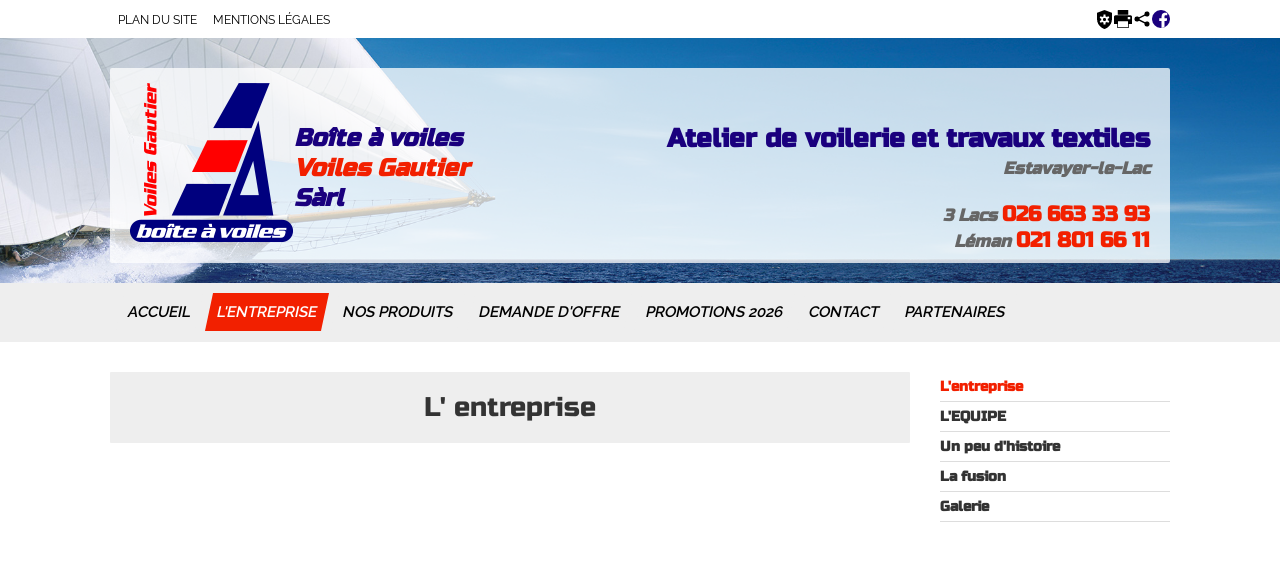

--- FILE ---
content_type: text/html; charset=UTF-8
request_url: https://www.voiles.ch/l-entreprise-fr232.html
body_size: 4630
content:
<!DOCTYPE html>
<html lang='fr' data-pubdate='1757492778'>
<head>
<meta http-equiv='Content-Type' content='text/html; charset=utf-8'>
<title>L' entreprise - Boîte à voiles - Voiles Gautier Sàrl - Voilerie - Estavayer-le-lac - Vaud</title>
<link rel='canonical' href='https://www.voiles.ch/l-entreprise-fr232.html'>
<meta name='description' content='Fabrication et réparations de voiles- Sellerie nautique - Mâts et enrouleur - Toiles solaires - textiles industriels '><meta name='application-name' content='webforge' data-swap='{&quot;mq&quot;:&quot;screen and (max-width: 1060px)&quot;,&quot;moves&quot;:[{&quot;e&quot;:&quot;#asideNav&quot;,&quot;a&quot;:&quot;after&quot;,&quot;r&quot;:&quot;#content&quot;}]}'>
<meta name='application-name' content='webforge' data-swap='{&quot;mq&quot;:&quot;screen and (max-width: 1060px)&quot;,&quot;moves&quot;:[{&quot;e&quot;:&quot;#topIn&quot;,&quot;a&quot;:&quot;before&quot;,&quot;r&quot;:&quot;#footer&quot;}]}'>
<meta name='generator' content='WebForge 312'>
<meta name='xs-csrf-token' content='d3d3LnZvaWxlcy5jaA=='>
<meta property='og:title' content='L&#039; entreprise'>
<meta property='og:type' content='website'>
<meta property='og:description' content='Fabrication et réparations de voiles- Sellerie nautique - Mâts et enrouleur - Toiles solaires - textiles industriels '>
<meta property='og:url' content='https://www.voiles.ch/l-entreprise-fr232.html'>
<meta property='og:image' content='https://www.voiles.ch/files/1663682125-l-entreprise-2457.jpg'>
<meta property='og:image:width' content='1024'>
<meta property='og:image:height' content='768'>
<link href='files/1501235402-favicon-2624.png' rel='icon' type='image/png'>
<!--[if IE]><link rel='shortcut icon' type='image/x-icon' href='files/1501235402-favicon-2625.ico'><![endif]-->
<link type='text/css' rel='stylesheet' property='stylesheet' href='1757492778-tpl4-main.css'>
<!--[if lt IE 9]><style type='text/css'>article,aside,details,figcaption,figure,footer,header,hgroup,menu,nav,section{display: block;}</style><script src='js/1381746347-iehack.js'></script><![endif]-->
<script src='1757492778-main.js'></script>
<meta name="google-site-verification" content="Pi9SkN38EE3cB3TEkMhNBNgGLfKk0Mb_7gJDwQjTNK0"></head>
<body class='p2 p232'>

<div id='topExt1'><div id='topIn'><div class='fastlinks'><ul><li class='fastlink0'><a href='plan-du-site-fr431.html'>Plan du site</a></li><li class='fastlink1'><a href='mentions-legales-fr3355.html'>Mentions légales</a></li></ul></div><div id='barSocial'><a href='#' title='Réglages cookies' class='cookies' data-cc='c-settings'><svg xmlns="http://www.w3.org/2000/svg" viewBox="0 0 1000 1000">
	<path d="M500 0 103 150v294c0 456 397 556 397 556s397-104 397-556V150Zm-53 235h106v98a175 175 0 0 1 65 38l85-49 53 92-85 49a175 175 0 0 1 4 37 175 175 0 0 1-4 38l85 48-53 92-85-49a175 175 0 0 1-65 38v98H447v-98a175 175 0 0 1-65-38l-85 49-53-92 85-49a175 175 0 0 1-4-37 175 175 0 0 1 4-38l-85-48 53-92 85 49a175 175 0 0 1 65-38zm53 181a84 84 0 0 0-84 84 84 84 0 0 0 84 84 84 84 0 0 0 84-84 84 84 0 0 0-84-84Z"/>
</svg></a><div title='Version imprimable' data-cap-print='Imprimer' data-cap-print-size-help='Réglez l&#039;échelle désirée dans la fenêtre d&#039;impression' data-cap-close='Fermer' class='printbt'><svg xmlns="http://www.w3.org/2000/svg" viewBox="0 0 1000 1000">
    <path d="M202 0h596v261H202zM83 296c-46 0-83 37-83 82v404h181v218h638V782h181V378c0-45-37-82-83-82H83zm682 94h135v119H765V390zM229 624h542v328H229V624z"/>
</svg></div><div class='tag_share'><span class='main'><svg xmlns='http://www.w3.org/2000/svg' viewBox='0 0 32 32' height='20' width='20'><g><circle r='4' cy='16' cx='8' /><circle r='4' cy='8' cx='24' /><circle r='4' cy='24' cx='24' /><path d='m 8,14.7 16,-8 1,2 -16,8 z' /><path d='m 8,17.2 16,8 1,-2 -16,-8 z' /></g></svg></span><div class='sharelist' style='display: none'><a data-name='facebook' class='share' href='#' title='Partager sur Facebook' target='_blank'><span class='icon' style='background-position:-48px 0'></span></a><a data-name='twitter' class='share' href='#' title='Partager sur Twitter' target='_blank'><span class='icon' style='background-position:-0px 0'></span></a><a data-name='linkedin' class='share' href='#' title='Partager sur LinkedIn' target='_blank'><span class='icon' style='background-position:-336px 0'></span></a><a data-name='qrcode' class='share' href='files/1604579738-qrcode-444.png' title='Afficher le QR-Code' data-zoom='zoom|350|350'><span class='icon' style='background-position:-288px 0'><img class='icon' src='files/1604579738-qrcode-444.png' width='24' height='24' alt='qr-code' style='visibility: hidden;'></span></a></div></div><div id='barSocial_4'><a href='https://www.facebook.com/boiteavoiles' target='_blank' class='facebook'><div class='icon'><svg xmlns="http://www.w3.org/2000/svg" viewBox="0 0 1000 1000">
	<path d="M690,1000V613h130l20-151H690v-96c0-44,12-74,75-74h80V157  c-14-2-61-6-117-6C613,151,534,221,534,351v111H404v151h130V1000H690z" />
</svg>
</div></a></div><div style='float: none; margin: 0; clear: both'></div></div></div><div style='float: none; margin: 0; clear: both'></div></div><div id='topExt2'><div id='topInExt2'><div id='top2'><a id='logo' href='./'><img src='files/1499932409-logo2017-2522.png' width='164' height='159' alt=''></a><div id='top2_3' class='item_paragraph'><p style='margin-top: 0;margin-bottom: 0'><span class='s1'>Boîte à voiles</span><br><span class='s2'>Voiles Gautier</span><br><span class='s1'>Sàrl</span></p></div><div id='top2_4' class='item_paragraph'><p style='margin-top: 0'><span class='s1'>Atelier de voilerie</span> <span class='s1'>et travaux textiles</span><br><span class='s2'>Estavayer-le-Lac</span></p><p style='margin-bottom: 0'><span class='s2'>3 Lacs </span><span class='s3'>026 663 33 93</span><br><span class='s2'>Léman </span><span class='s3'>021 801 66 11</span></p></div><div style='float: none; margin: 0; clear: both'></div></div><div style='float: none; margin: 0; clear: both'></div></div><div id='topExt2_3' data-settings='{&quot;media-query&quot;:&quot;screen and (max-width: 1060px)&quot;}' data-init='sticky'><div id='topExt2in1'><nav id='nav' data-media-query='screen and (max-width: 1060px)' data-sitemap='[{&quot;caption&quot;:&quot;Accueil&quot;,&quot;url&quot;:&quot;.\/&quot;,&quot;show&quot;:true},{&quot;caption&quot;:&quot;L&#039;entreprise&quot;,&quot;url&quot;:&quot;l-entreprise-fr232.html&quot;,&quot;show&quot;:true,&quot;on&quot;:true,&quot;children&quot;:[{&quot;caption&quot;:&quot;L&#039;EQUIPE&quot;,&quot;url&quot;:&quot;l-equipe-fr233.html&quot;,&quot;show&quot;:true},{&quot;caption&quot;:&quot;Un peu d&#039;histoire&quot;,&quot;url&quot;:&quot;la-boite-a-voiles-depuis-sa-creation-fr2527.html&quot;,&quot;show&quot;:true},{&quot;caption&quot;:&quot;La fusion&quot;,&quot;url&quot;:&quot;les-raisons-de-la-fusion-fr2532.html&quot;,&quot;show&quot;:true},{&quot;caption&quot;:&quot;Galerie&quot;,&quot;url&quot;:&quot;galerie-photos-fr1320.html&quot;,&quot;show&quot;:true}]},{&quot;caption&quot;:&quot;Nos produits&quot;,&quot;url&quot;:&quot;nos-produits-fr2790.html&quot;,&quot;show&quot;:true,&quot;children&quot;:[{&quot;caption&quot;:&quot;Voiles&quot;,&quot;url&quot;:&quot;voiles-fr216.html&quot;,&quot;show&quot;:true,&quot;children&quot;:[{&quot;caption&quot;:&quot;Crosscut&quot;,&quot;url&quot;:&quot;gamme-crosscut-fr225.html&quot;,&quot;show&quot;:true},{&quot;caption&quot;:&quot;Radial&quot;,&quot;url&quot;:&quot;gamme-radial-fr226.html&quot;,&quot;show&quot;:true},{&quot;caption&quot;:&quot;Membrane&quot;,&quot;url&quot;:&quot;gamme-membrane-fr224.html&quot;,&quot;show&quot;:true}]},{&quot;caption&quot;:&quot;Gr\u00e9ement&quot;,&quot;url&quot;:&quot;greement-fr218.html&quot;,&quot;show&quot;:true,&quot;children&quot;:[{&quot;caption&quot;:&quot;Enrouleurs de g\u00e9nois&quot;,&quot;url&quot;:&quot;enrouleurs-de-genois-fr219.html&quot;,&quot;show&quot;:true},{&quot;caption&quot;:&quot;Gr\u00e9ement dormant&quot;,&quot;url&quot;:&quot;greement-dormant-fr1187.html&quot;,&quot;show&quot;:true},{&quot;caption&quot;:&quot;Gr\u00e9ement courant&quot;,&quot;url&quot;:&quot;greement-courant-fr1200.html&quot;,&quot;show&quot;:true},{&quot;caption&quot;:&quot;Matelotage&quot;,&quot;url&quot;:&quot;matelotage-fr1373.html&quot;,&quot;show&quot;:true}]},{&quot;caption&quot;:&quot;B\u00e2ches &amp; Sellerie&quot;,&quot;url&quot;:&quot;baches-et-sellerie-fr217.html&quot;,&quot;show&quot;:true,&quot;children&quot;:[{&quot;caption&quot;:&quot;Housse de g\u00e9nois&quot;,&quot;url&quot;:&quot;housse-de-protection-solaire-fr1425.html&quot;,&quot;show&quot;:true},{&quot;caption&quot;:&quot;Bache de bome&quot;,&quot;url&quot;:&quot;bache-de-bome-fr1412.html&quot;,&quot;show&quot;:true},{&quot;caption&quot;:&quot;Lazybag&quot;,&quot;url&quot;:&quot;lazybag-fr1399.html&quot;,&quot;show&quot;:true},{&quot;caption&quot;:&quot;b\u00e2che de cockpit&quot;,&quot;url&quot;:&quot;bache-de-cockpit-fr1386.html&quot;,&quot;show&quot;:true},{&quot;caption&quot;:&quot;sellerie nautique&quot;,&quot;url&quot;:&quot;sellerie-nautique-fr1174.html&quot;,&quot;show&quot;:true}]}]},{&quot;caption&quot;:&quot;Demande d&#039;offre&quot;,&quot;url&quot;:&quot;demande-d-offre-fr228.html&quot;,&quot;show&quot;:true,&quot;children&quot;:[{&quot;caption&quot;:&quot;Voiles&quot;,&quot;url&quot;:&quot;demande-d-offre-voiles-fr3138.html&quot;,&quot;show&quot;:true},{&quot;caption&quot;:&quot;Housse de G\u00e9nois&quot;,&quot;url&quot;:&quot;demande-d-offre-housse-de-genois-fr229.html&quot;,&quot;show&quot;:true},{&quot;caption&quot;:&quot;B\u00e2che de b\u00f4me standard&quot;,&quot;url&quot;:&quot;demande-d-offre-bache-de-bome-standard-fr230.html&quot;,&quot;show&quot;:true},{&quot;caption&quot;:&quot;B\u00e2che de b\u00f4me col de cygne&quot;,&quot;url&quot;:&quot;demande-d-offre-bache-de-bome-col-de-cygne-fr231.html&quot;,&quot;show&quot;:true},{&quot;caption&quot;:&quot;Lazybag&quot;,&quot;url&quot;:&quot;demande-d-offre-lazybag-fr1646.html&quot;,&quot;show&quot;:true}]},{&quot;caption&quot;:&quot;Promotions 2026&quot;,&quot;url&quot;:&quot;promotions-2026-fr2295.html&quot;,&quot;show&quot;:true},{&quot;caption&quot;:&quot;Contact&quot;,&quot;url&quot;:&quot;contacter-la-boite-a-voiles-voiles-gautier-fr235.html&quot;,&quot;show&quot;:true},{&quot;caption&quot;:&quot;Partenaires&quot;,&quot;url&quot;:&quot;nos-partenaires-fr3045.html&quot;,&quot;show&quot;:true}]' data-settings='{&quot;size&quot;:40,&quot;mainphone&quot;:&quot;+41266633393&quot;,&quot;bgcolor&quot;:&quot;#1A007E&quot;,&quot;background-rgba&quot;:&quot;rgba(0,0,0,0.3)&quot;,&quot;border-rgba&quot;:&quot;rgba(0, 0, 0, 1)&quot;,&quot;highlight-rgba&quot;:&quot;rgba(255,255,255, 0.2)&quot;,&quot;txtcolor&quot;:&quot;#eeeeee&quot;,&quot;iconcolor&quot;:&quot;#eeeeee&quot;,&quot;font-family&quot;:&quot;Arial,Helvetica,sans-serif&quot;,&quot;text-transform&quot;:false,&quot;font-variant&quot;:false,&quot;position&quot;:[&quot;after&quot;,&quot;topExt2&quot;],&quot;dropdown-levels&quot;:&quot;0&quot;}'><ul class='level0'><li><a href='./'>Accueil</a></li><li class='on'><a class='on' href='l-entreprise-fr232.html'>L'entreprise</a></li><li><a href='nos-produits-fr2790.html'>Nos produits</a></li><li><a href='demande-d-offre-fr228.html'>Demande d'offre</a></li><li><a href='promotions-2026-fr2295.html'>Promotions 2026</a></li><li><a href='contacter-la-boite-a-voiles-voiles-gautier-fr235.html'>Contact</a></li><li><a href='nos-partenaires-fr3045.html'>Partenaires</a></li></ul></nav><div style='float: none; margin: 0; clear: both'></div></div></div></div><div id='middleExColor'><div id='main'><div id='container'><div id='content' class='container' data-print='add'><!--start_content--><h1 style='text-align: center' class='bloc_title'>L' entreprise</h1><div class='bloc_layout fxt_int border Lc_800 Ln_  _layout'><div class='columns'><div class='container col_0' data-animation='{&quot;type&quot;:&quot;scale&quot;}' style='opacity: 0'><div class='bloc_paragraph wiki texal_auto_justify'><p style='margin-top: 0;margin-bottom: 0'><strong>Atelier de voilerie situé à Estavayer-le-Lac.</strong><br>Fin 2016 nous avons emménagé dans des locaux tout neufs dans le bâtiment du Chantier naval B. Perisset. Outre le fait que la proximité du chantier est un atout majeur pour notre clientèle, notre nouvelle infrastructure nous permet d'être plus efficients dans la confection de vos voiles et nous pouvons également réaliser de plus grands projets qu'auparavant.</p></div></div></div></div><div class='bloc_layout fxt_int border Lc_800 Ln_PL  _layout'><div class='columns'><div class='container col_0' data-animation='{&quot;type&quot;:&quot;scale&quot;}' style='opacity: 0'><div class='bloc_tid'><h4>NOTRE MATERIEL</h4><div class='wiki texal_justify' style='margin-top:0.5em'><p style='margin-top: 0;margin-bottom: 0'>Nous possédons 8 machines à coudre et un plotter de découpe afin de nous permettre d'effectuer un vaste éventail de travaux.</p></div></div><div class='bloc_tid'><h4>NOTRE FORCE</h4><div class='wiki texal_justify' style='margin-top:0.5em'><p style='margin-top: 0;margin-bottom: 0'>La proximité, une petite équipe aux larges compétences, la connaissance de notre clientèle, la souplesse de notre infrastructure.</p></div></div><div class='bloc_tid'><h4>LE LOFT </h4><div class='wiki texal_justify' style='margin-top:0.5em'><p style='margin-top: 0;margin-bottom: 0'>Plus de 200 m2 de plancher, notre loft permet de traiter de façon optimale les différentes tâches auxquelles nous sommes confrontées.</p></div></div></div></div></div><div class='bloc_layout fxt_int border Lc_180_27_180_26_180_27_180 Ln_4Q  _layout'><div class='columns'><div class='container col_0' data-animation='{&quot;type&quot;:&quot;scale&quot;}' style='opacity: 0'><div class='bloc_image'><figure class='imc_hidden fx_resize'><a href='files/1663682125--2457.jpg' data-zoom='zoom|1024|768' class='thumb'><img src='files/1604579977--2456.jpg' width='152' height='114' alt='image' data-images='[{&quot;w&quot;:152,&quot;h&quot;:114,&quot;url&quot;:&quot;files\/1604579977--2456.jpg&quot;},{&quot;w&quot;:1024,&quot;h&quot;:768,&quot;url&quot;:&quot;files\/1663682125--2457.jpg&quot;}]'></a></figure></div></div><div class='container col_1' data-animation='{&quot;type&quot;:&quot;scale&quot;}' style='opacity: 0'><div class='bloc_image'><figure class='imc_hidden fx_resize'><a href='files/1663682125--2461.jpg' data-zoom='zoom|1024|768' class='thumb'><img src='files/1604579977--2460.jpg' width='152' height='114' alt='image' data-images='[{&quot;w&quot;:152,&quot;h&quot;:114,&quot;url&quot;:&quot;files\/1604579977--2460.jpg&quot;},{&quot;w&quot;:1024,&quot;h&quot;:768,&quot;url&quot;:&quot;files\/1663682125--2461.jpg&quot;}]'></a></figure></div></div><div class='container col_2' data-animation='{&quot;type&quot;:&quot;scale&quot;}' style='opacity: 0'><div class='bloc_image'><figure class='imc_hidden fx_resize'><a href='files/1663682125--2472.jpg' data-zoom='zoom|1024|768' class='thumb'><img src='files/1604579977--2471.jpg' width='152' height='114' alt='image' data-images='[{&quot;w&quot;:152,&quot;h&quot;:114,&quot;url&quot;:&quot;files\/1604579977--2471.jpg&quot;},{&quot;w&quot;:1024,&quot;h&quot;:768,&quot;url&quot;:&quot;files\/1663682125--2472.jpg&quot;}]'></a></figure></div></div><div class='container col_3' data-animation='{&quot;type&quot;:&quot;scale&quot;}' style='opacity: 0'><div class='bloc_image'><figure class='imc_hidden fx_resize'><a href='files/1663682125--2469.jpg' data-zoom='zoom|1024|768' class='thumb'><img src='files/1604579977--2468.jpg' width='152' height='114' alt='image' data-images='[{&quot;w&quot;:152,&quot;h&quot;:114,&quot;url&quot;:&quot;files\/1604579977--2468.jpg&quot;},{&quot;w&quot;:1024,&quot;h&quot;:768,&quot;url&quot;:&quot;files\/1663682125--2469.jpg&quot;}]'></a></figure></div></div></div></div><!--end_content--></div><div id='subNav'><div id='sub3'><ul><li class='on'><a class='on' href='l-entreprise-fr232.html'>L'entreprise</a></li><li><a href='l-equipe-fr233.html'>L'EQUIPE</a></li><li><a href='la-boite-a-voiles-depuis-sa-creation-fr2527.html'>Un peu d'histoire</a></li><li><a href='les-raisons-de-la-fusion-fr2532.html'>La fusion</a></li><li><a href='galerie-photos-fr1320.html'>Galerie</a></li></ul></div><div id='subNavContent'><div id='asideNav' class='container'><!--start_asideNav--><!--end_asideNav--></div></div></div><div style='float: none; margin: 0; clear: both'></div></div></div></div><div id='footer'><div id='footer2'><div id='footer2_2' class='item_paragraph'><p style='margin-top: 0;margin-bottom: 0'>©2019 Boîte à voiles - Voiles Gautier Sàrl - Route des Lacustres 20 - 1470 Estavayer-le-lac - +41 26 663 33 93</p></div><a id='powered' href='https://www.webforge.ch' rel='nofollow' title='Modifier son site internet avec WebForge' target='_blank'><img src='models/corporate/webforge/powered-2022.png' alt='Propulsé par le CMS WebForge' width='68' height='20'></a><a id='designby' href='http://www.inforweb.ch' target='_blank' rel='nofollow'><img src='models/designers/inforweb/designby.png' alt='Design par inforweb' width='89' height='10'></a><div style='float: none; margin: 0; clear: both'></div></div></div>
</body>
</html>

--- FILE ---
content_type: text/css
request_url: https://www.voiles.ch/1757492778-tpl4-main.css
body_size: 13954
content:
:root{--cc-bg:#fff;--cc-text:#2d4156;--cc-btn-primary-bg:#2d4156;--cc-btn-primary-text:var(--cc-bg);--cc-btn-primary-hover-bg:#1d2e38;--cc-btn-secondary-bg:#eaeff2;--cc-btn-secondary-text:var(--cc-text);--cc-btn-secondary-hover-bg:#d8e0e6;--cc-toggle-bg-off:#919ea6;--cc-toggle-bg-on:var(--cc-btn-primary-bg);--cc-toggle-bg-readonly:#d5dee2;--cc-toggle-knob-bg:#fff;--cc-toggle-knob-icon-color:#ecf2fa;--cc-block-text:var(--cc-text);--cc-cookie-category-block-bg:#f0f4f7;--cc-cookie-category-block-bg-hover:#e9eff4;--cc-section-border:#f1f3f5;--cc-cookie-table-border:#e9edf2;--cc-overlay-bg:rgba(4, 6, 8, .85);--cc-webkit-scrollbar-bg:#cfd5db;--cc-webkit-scrollbar-bg-hover:#9199a0}.c_darkmode{--cc-bg:#181b1d;--cc-text:#d8e5ea;--cc-btn-primary-bg:#a6c4dd;--cc-btn-primary-text:#000;--cc-btn-primary-hover-bg:#c2dff7;--cc-btn-secondary-bg:#33383c;--cc-btn-secondary-text:var(--cc-text);--cc-btn-secondary-hover-bg:#3e454a;--cc-toggle-bg-off:#667481;--cc-toggle-bg-on:var(--cc-btn-primary-bg);--cc-toggle-bg-readonly:#454c54;--cc-toggle-knob-bg:var(--cc-cookie-category-block-bg);--cc-toggle-knob-icon-color:var(--cc-bg);--cc-block-text:#b3bfc5;--cc-cookie-category-block-bg:#23272a;--cc-cookie-category-block-bg-hover:#2b3035;--cc-section-border:#292d31;--cc-cookie-table-border:#2b3035;--cc-webkit-scrollbar-bg:#667481;--cc-webkit-scrollbar-bg-hover:#9199a0}.cc_div *,.cc_div :after,.cc_div :before{-webkit-box-sizing:border-box;box-sizing:border-box;float:none;font-style:inherit;font-variant:normal;font-weight:inherit;font-family:inherit;line-height:1.2;font-size:1em;transition:none;animation:none;margin:0;padding:0;text-transform:none;letter-spacing:unset;color:inherit;background:0 0;border:none;box-shadow:none;text-decoration:none;text-align:left;visibility:unset}.cc_div{font-size:16px;font-weight:400;font-family:-apple-system,BlinkMacSystemFont,"Segoe UI",Roboto,Helvetica,Arial,sans-serif,"Apple Color Emoji","Segoe UI Emoji","Segoe UI Symbol";-webkit-font-smoothing:antialiased;-moz-osx-font-smoothing:grayscale;text-rendering:optimizeLegibility;color:#2d4156;color:var(--cc-text)}#c-ttl,#s-bl td:before,#s-ttl,.cc_div .b-tl,.cc_div .c-bn{font-weight:600}#cm,#s-bl .act .b-acc,#s-inr,.cc_div .b-tl,.cc_div .c-bl{border-radius:.35em}#s-bl .act .b-acc{border-top-left-radius:0;border-top-right-radius:0}.cc_div a,.cc_div button,.cc_div input{-webkit-appearance:none;-moz-appearance:none;appearance:none}.cc_div a{border-bottom:1px solid}.cc_div a:hover{text-decoration:none;border-color:transparent}#cm-ov,#cs-ov,.c--anim #cm,.c--anim #s-cnt,.c--anim #s-inr{transition:visibility .25s linear,opacity .25s ease,transform .25s ease!important}.c--anim .c-bn{transition:background-color .25s ease!important}.c--anim #cm.bar.slide,.c--anim .bar.slide #s-inr{transition:visibility .4s ease,opacity .4s ease,transform .4s ease!important}.c--anim #cm.bar.slide+#cm-ov,.c--anim .bar.slide+#cs-ov{transition:visibility .4s ease,opacity .4s ease,transform .4s ease!important}#cm.bar.slide,.cc_div .bar.slide #s-inr{transform:translateX(100%);opacity:1}#cm.bar.top.slide,.cc_div .bar.left.slide #s-inr{transform:translateX(-100%);opacity:1}#cm.slide,.cc_div .slide #s-inr{transform:translateY(1.6em)}#cm.top.slide{transform:translateY(-1.6em)}#cm.bar.slide{transform:translateY(100%)}#cm.bar.top.slide{transform:translateY(-100%)}.show--consent .c--anim #cm,.show--consent .c--anim #cm.bar,.show--settings .c--anim #s-inr,.show--settings .c--anim .bar.slide #s-inr{opacity:1;transform:scale(1);visibility:visible!important}.show--consent .c--anim #cm.box.middle,.show--consent .c--anim #cm.cloud.middle{transform:scale(1) translateY(-50%)}.show--settings .c--anim #s-cnt{visibility:visible!important}.force--consent.show--consent .c--anim #cm-ov,.show--settings .c--anim #cs-ov{visibility:visible!important;opacity:1!important}#cm{font-family:inherit;padding:1.1em 1.8em 1.4em 1.8em;position:fixed;z-index:1;background:#fff;background:var(--cc-bg);max-width:24.2em;width:100%;bottom:1.25em;right:1.25em;box-shadow:0 .625em 1.875em #000;box-shadow:0 .625em 1.875em rgba(2,2,3,.28);opacity:0;visibility:hidden;transform:scale(.95);line-height:initial}#cc_div #cm{display:block!important}#c-ttl{margin-bottom:.7em;font-size:1.05em}.cloud #c-ttl{margin-top:-.15em}#c-txt{font-size:.9em;line-height:1.5em}.cc_div #c-bns{display:flex;justify-content:space-between;margin-top:1.4em}.cc_div .c-bn{color:#40505a;color:var(--cc-btn-secondary-text);background:#e5ebef;background:var(--cc-btn-secondary-bg);padding:1em 1.7em;display:inline-block;cursor:pointer;font-size:.82em;-moz-user-select:none;-khtml-user-select:none;-webkit-user-select:none;-o-user-select:none;user-select:none;text-align:center;border-radius:4px;flex:1}#c-bns button+button,#s-c-bn,#s-cnt button+button{float:right;margin-left:1em}#s-cnt #s-rall-bn{float:none}#cm .c_link:active,#cm .c_link:hover,#s-c-bn:active,#s-c-bn:hover,#s-cnt button+button:active,#s-cnt button+button:hover{background:#d8e0e6;background:var(--cc-btn-secondary-hover-bg)}#s-cnt{position:fixed;top:0;left:0;width:100%;z-index:101;display:table;height:100%;visibility:hidden}#s-bl{outline:0}#s-bl .title{margin-top:1.4em}#s-bl .title:first-child{margin-top:0}#s-bl .b-bn{margin-top:0}#s-bl .b-acc .p{margin-top:0;padding:1em}#s-cnt .b-bn .b-tl{display:block;font-family:inherit;font-size:.95em;width:100%;position:relative;padding:1.3em 6.4em 1.3em 2.7em;background:0 0;transition:background-color .25s ease}#s-cnt .b-bn .b-tl.exp{cursor:pointer}#s-cnt .act .b-bn .b-tl{border-bottom-right-radius:0;border-bottom-left-radius:0}#s-cnt .b-bn .b-tl:active,#s-cnt .b-bn .b-tl:hover{background:#e9eff4;background:var(--cc-cookie-category-block-bg-hover)}#s-bl .b-bn{position:relative}#s-bl .c-bl{padding:1em;margin-bottom:.5em;border:1px solid #f1f3f5;border-color:var(--cc-section-border);transition:background-color .25s ease}#s-bl .c-bl:hover{background:#f0f4f7;background:var(--cc-cookie-category-block-bg)}#s-bl .c-bl:last-child{margin-bottom:.5em}#s-bl .c-bl:first-child{transition:none;padding:0;margin-top:0;border:none;margin-bottom:2em}#s-bl .c-bl:not(.b-ex):first-child:hover{background:0 0;background:unset}#s-bl .c-bl.b-ex{padding:0;border:none;background:#f0f4f7;background:var(--cc-cookie-category-block-bg);transition:none}#s-bl .c-bl.b-ex+.c-bl{margin-top:2em}#s-bl .c-bl.b-ex+.c-bl.b-ex{margin-top:0}#s-bl .c-bl.b-ex:first-child{margin-bottom:1em}#s-bl .c-bl.b-ex:first-child{margin-bottom:.5em}#s-bl .b-acc{max-height:0;overflow:hidden;padding-top:0;margin-bottom:0;display:none}#s-bl .act .b-acc{max-height:100%;display:block;overflow:hidden}#s-cnt .p{font-size:.9em;line-height:1.5em;margin-top:.85em;color:#2d4156;color:var(--cc-block-text)}.cc_div .b-tg .c-tgl:disabled{cursor:not-allowed}#c-vln{display:table-cell;vertical-align:middle;position:relative}#cs{padding:0 1.7em;width:100%;position:fixed;left:0;right:0;top:0;bottom:0;height:100%}#s-inr{height:100%;position:relative;max-width:45em;margin:0 auto;transform:scale(.96);opacity:0;padding-top:4.75em;padding-bottom:4.75em;position:relative;height:100%;overflow:hidden;visibility:hidden;box-shadow:rgba(3,6,9,.26) 0 13px 27px -5px}#s-bns,#s-hdr,#s-inr{background:#fff;background:var(--cc-bg)}#s-bl{overflow-y:auto;overflow-y:overlay;overflow-x:hidden;height:100%;padding:1.3em 2.1em;display:block;width:100%}#s-bns{position:absolute;bottom:0;left:0;right:0;padding:1em 2.1em;border-top:1px solid #f1f3f5;border-color:var(--cc-section-border);height:4.75em}.cc_div .cc-link{color:#253b48;color:var(--cc-btn-primary-bg);border-bottom:1px solid #253b48;border-color:var(--cc-btn-primary-bg);display:inline;padding-bottom:0;text-decoration:none;cursor:pointer;font-weight:600}.cc_div .cc-link:active,.cc_div .cc-link:hover{border-color:transparent}#c-bns button:first-child,#s-bns button:first-child{color:#fff;color:var(--cc-btn-primary-text);background:#253b48;background:var(--cc-btn-primary-bg)}#c-bns.swap button:first-child{color:#40505a;color:var(--cc-btn-secondary-text);background:#e5ebef;background:var(--cc-btn-secondary-bg)}#c-bns.swap button:last-child{color:#fff;color:var(--cc-btn-primary-text);background:#253b48;background:var(--cc-btn-primary-bg)}.cc_div .b-tg .c-tgl:checked~.c-tg{background:#253b48;background:var(--cc-toggle-bg-on)}#c-bns button:first-child:active,#c-bns button:first-child:hover,#c-bns.swap button:last-child:active,#c-bns.swap button:last-child:hover,#s-bns button:first-child:active,#s-bns button:first-child:hover{background:#1d2e38;background:var(--cc-btn-primary-hover-bg)}#c-bns.swap button:first-child:active,#c-bns.swap button:first-child:hover{background:#d8e0e6;background:var(--cc-btn-secondary-hover-bg)}#s-hdr{position:absolute;top:0;width:100%;display:table;padding:0 2.1em;height:4.75em;vertical-align:middle;z-index:2;border-bottom:1px solid #f1f3f5;border-color:var(--cc-section-border)}#s-ttl{display:table-cell;vertical-align:middle;font-size:1em}#s-c-bn{padding:0;width:1.7em;height:1.7em;font-size:1.45em;margin:0;font-weight:initial;position:relative}#s-c-bnc{display:table-cell;vertical-align:middle}.cc_div span.t-lb{position:absolute;top:0;z-index:-1;opacity:0;pointer-events:none;overflow:hidden}#c_policy__text{height:31.25em;overflow-y:auto;margin-top:1.25em}#c-s-in{position:relative;transform:translateY(-50%);top:50%;height:100%;height:calc(100% - 2.5em);max-height:37.5em}@media screen and (min-width:688px){#s-bl::-webkit-scrollbar{width:.9em;height:100%;background:0 0;border-radius:0 .25em .25em 0}#s-bl::-webkit-scrollbar-thumb{border:.25em solid var(--cc-bg);background:#cfd5db;background:var(--cc-webkit-scrollbar-bg);border-radius:100em}#s-bl::-webkit-scrollbar-thumb:hover{background:#9199a0;background:var(--cc-webkit-scrollbar-bg-hover)}#s-bl::-webkit-scrollbar-button{width:10px;height:5px}}.cc_div .b-tg{position:absolute;right:0;top:0;bottom:0;display:inline-block;margin:auto;right:1.2em;cursor:pointer;-webkit-user-select:none;-moz-user-select:none;-ms-user-select:none;user-select:none;vertical-align:middle}.cc_div .b-tg .c-tgl{position:absolute;cursor:pointer;display:block;top:0;left:0;margin:0;border:0}.cc_div .b-tg .c-tg{position:absolute;background:#919ea6;background:var(--cc-toggle-bg-off);transition:background-color .25s ease,box-shadow .25s ease;pointer-events:none}.cc_div .b-tg,.cc_div .b-tg .c-tg,.cc_div .b-tg .c-tgl,.cc_div span.t-lb{width:3.4em;height:1.5em;border-radius:4em}.cc_div .b-tg .c-tg.c-ro{cursor:not-allowed}.cc_div .b-tg .c-tgl~.c-tg.c-ro{background:#d5dee2;background:var(--cc-toggle-bg-readonly)}.cc_div .b-tg .c-tgl~.c-tg.c-ro:after{box-shadow:none}.cc_div .b-tg .c-tg:after{content:"";position:relative;display:block;left:.125em;top:.125em;width:1.25em;height:1.25em;border:none;box-sizing:content-box;background:#fff;background:var(--cc-toggle-knob-bg);box-shadow:0 1px 2px rgba(24,32,35,.36);transition:transform .25s ease;border-radius:100%}.cc_div .b-tg .c-tgl:checked~.c-tg:after{transform:translateX(1.9em)}#s-bl table,#s-bl td,#s-bl th{border:none}#s-bl tbody tr{transition:background-color .25s ease}#s-bl tbody tr:hover{background:#e9eff4;background:var(--cc-cookie-category-block-bg-hover)}#s-bl table{text-align:left;border-collapse:collapse;width:100%;padding:0;margin:0;overflow:hidden}#s-bl td,#s-bl th{padding:.8em .625em;text-align:left;vertical-align:top;font-size:.8em;padding-left:1.2em}#s-bl th{font-family:inherit;padding:1.2em 1.2em}#s-bl thead tr:first-child{border-bottom:1px solid #e9edf2;border-color:var(--cc-cookie-table-border)}.force--consent #cs,.force--consent #s-cnt{width:100vw}#cm-ov,#cs-ov{position:fixed;left:0;right:0;top:0;bottom:0;visibility:hidden;opacity:0;background:#070707;background:rgba(4,6,8,.85);background:var(--cc-overlay-bg);display:none;transition:none}.c--anim #cs-ov,.force--consent .c--anim #cm-ov,.force--consent.show--consent #cm-ov,.show--settings #cs-ov{display:block}#cs-ov{z-index:2}.force--consent .cc_div{position:fixed;top:0;left:0;bottom:0;width:100%;width:100vw;visibility:hidden;transition:visibility .25s linear}.force--consent.show--consent .c--anim .cc_div,.force--consent.show--settings .c--anim .cc_div{visibility:visible}.force--consent #cm{position:absolute}.force--consent #cm.bar{width:100vw;max-width:100vw}html.force--consent.show--consent{overflow-y:hidden!important}html.force--consent.show--consent,html.force--consent.show--consent body{height:auto!important;overflow-x:hidden!important}.cc_div .act .b-bn .exp::before,.cc_div .b-bn .exp::before{border:solid #2d4156;border-color:var(--cc-btn-secondary-text);border-width:0 2px 2px 0;padding:.2em;display:inline-block;position:absolute;content:'';margin-right:15px;position:absolute;transform:translateY(-50%) rotate(45deg);left:1.2em;top:50%}.cc_div .act .b-bn .b-tl::before{transform:translateY(-20%) rotate(225deg)}.cc_div .on-i::before{border:solid #fff;border-color:var(--cc-toggle-knob-icon-color);border-width:0 2px 2px 0;padding:.1em;display:inline-block;padding-bottom:.45em;content:'';margin:0 auto;transform:rotate(45deg);top:.37em;left:.75em;position:absolute}#s-c-bn::after,#s-c-bn::before{content:'';position:absolute;left:.82em;top:.58em;height:.6em;width:1.5px;background:#444d53;background:var(--cc-btn-secondary-text);transform:rotate(45deg);border-radius:1em;margin:0 auto}#s-c-bn::after{transform:rotate(-45deg)}.cc_div .off-i,.cc_div .on-i{height:100%;width:50%;position:absolute;right:0;display:block;text-align:center;transition:opacity .15s ease}.cc_div .on-i{left:0;opacity:0}.cc_div .off-i::after,.cc_div .off-i::before{right:.8em;top:.42em;content:' ';height:.7em;width:.09375em;display:block;background:#cdd6dc;background:var(--cc-toggle-knob-icon-color);margin:0 auto;position:absolute;transform-origin:center}.cc_div .off-i::before{transform:rotate(45deg)}.cc_div .off-i::after{transform:rotate(-45deg)}.cc_div .b-tg .c-tgl:checked~.c-tg .on-i{opacity:1}.cc_div .b-tg .c-tgl:checked~.c-tg .off-i{opacity:0}#cm.box.middle,#cm.cloud.middle{top:50%;transform:translateY(-37%);bottom:auto}#cm.box.middle.zoom,#cm.cloud.middle.zoom{transform:scale(.95) translateY(-50%)}#cm.box.center{left:1em;right:1em;margin:0 auto}#cm.cloud{max-width:50em;margin:0 auto;text-align:center;left:1em;right:1em;overflow:hidden;padding:1.3em 2em;width:unset}.cc_div .cloud #c-inr{display:table;width:100%}.cc_div .cloud #c-inr-i{width:70%;display:table-cell;vertical-align:top;padding-right:2.4em}.cc_div .cloud #c-txt{font-size:.85em}.cc_div .cloud #c-bns{min-width:170px;display:table-cell;vertical-align:middle}#cm.cloud .c-bn{margin:.625em 0 0 0;width:100%}#cm.cloud .c-bn:first-child{margin:0}#cm.cloud.left{margin-right:1.25em}#cm.cloud.right{margin-left:1.25em}#cm.bar{width:100%;max-width:100%;left:0;right:0;bottom:0;border-radius:0;position:fixed;padding:2em}#cm.bar #c-inr{max-width:32em;margin:0 auto}#cm.bar #c-bns{max-width:33.75em}#cm.bar #cs{padding:0}.cc_div .bar #c-s-in{top:0;transform:none;height:100%;max-height:100%}.cc_div .bar #s-bl,.cc_div .bar #s-bns,.cc_div .bar #s-hdr{padding-left:1.6em;padding-right:1.6em}.cc_div .bar #cs{padding:0}.cc_div .bar #s-inr{margin:0;margin-left:auto;margin-right:0;border-radius:0;max-width:32em}.cc_div .bar.left #s-inr{margin-left:0;margin-right:auto}.cc_div .bar #s-bl table,.cc_div .bar #s-bl tbody,.cc_div .bar #s-bl td,.cc_div .bar #s-bl th,.cc_div .bar #s-bl thead,.cc_div .bar #s-bl tr,.cc_div .bar #s-cnt{display:block}.cc_div .bar #s-bl thead tr{position:absolute;top:-9999px;left:-9999px}.cc_div .bar #s-bl tr{border-top:1px solid #e3e7ed;border-color:var(--cc-cookie-table-border)}.cc_div .bar #s-bl td{border:none;position:relative;padding-left:35%}.cc_div .bar #s-bl td:before{position:absolute;left:1em;padding-right:.625em;white-space:nowrap;content:attr(data-column);color:#000;color:var(--cc-text);overflow:hidden;text-overflow:ellipsis}#cm.top{bottom:auto;top:1.25em}#cm.left{right:auto;left:1.25em}#cm.right{left:auto;right:1.25em}#cm.bar.left,#cm.bar.right{left:0;right:0}#cm.bar.top{top:0}@media screen and (max-width:688px){#cm,#cm.cloud,#cm.left,#cm.right{width:auto;max-width:100%;margin:0;padding:1.4em!important;right:1em;left:1em;bottom:1em;display:block}.force--consent #cm,.force--consent #cm.cloud{width:auto;max-width:100vw}#cm.top{top:1em;bottom:auto}#cm.bottom{bottom:1em;top:auto}#cm.bar.bottom{bottom:0}#cm.cloud .c-bn{font-size:.85em}#s-bns,.cc_div .bar #s-bns{padding:1em 1.3em}.cc_div .bar #s-inr{max-width:100%;width:100%}.cc_div .cloud #c-inr-i{padding-right:0}#cs{border-radius:0;padding:0}#c-s-in{max-height:100%;height:100%;top:0;transform:none}.cc_div .b-tg{transform:scale(1.1);right:1.1em}#s-inr{margin:0;padding-bottom:7.9em;border-radius:0}#s-bns{height:7.9em}#s-bl,.cc_div .bar #s-bl{padding:1.3em}#s-hdr,.cc_div .bar #s-hdr{padding:0 1.3em}#s-bl table{width:100%}#s-inr.bns-t{padding-bottom:10.5em}.bns-t #s-bns{height:10.5em}.cc_div .bns-t .c-bn{font-size:.83em;padding:.9em 1.6em}#s-cnt .b-bn .b-tl{padding-top:1.2em;padding-bottom:1.2em}#s-bl table,#s-bl tbody,#s-bl td,#s-bl th,#s-bl thead,#s-bl tr,#s-cnt{display:block}#s-bl thead tr{position:absolute;top:-9999px;left:-9999px}#s-bl tr{border-top:1px solid #e3e7ed;border-color:var(--cc-cookie-table-border)}#s-bl td{border:none;position:relative;padding-left:35%}#s-bl td:before{position:absolute;left:1em;padding-right:.625em;white-space:nowrap;content:attr(data-column);color:#000;color:var(--cc-text);overflow:hidden;text-overflow:ellipsis}#cm .c-bn,.cc_div .c-bn{width:100%;margin-right:0}#s-cnt #s-rall-bn{margin-left:0}.cc_div #c-bns{flex-direction:column}#c-bns button+button,#s-cnt button+button{margin-top:.625em;margin-left:0;float:unset}#cm.box,#cm.cloud{left:1em;right:1em;width:auto}#cm.cloud.left,#cm.cloud.right{margin:0}.cc_div .cloud #c-bns,.cc_div .cloud #c-inr,.cc_div .cloud #c-inr-i{display:block;width:auto;min-width:unset}.cc_div .cloud #c-txt{font-size:.9em}.cc_div .cloud #c-bns{margin-top:1.625em}}.cc_div.ie #c-vln{height:100%;padding-top:5.62em}.cc_div.ie .bar #c-vln{padding-top:0}.cc_div.ie #cs{max-height:37.5em;position:relative;top:0;margin-top:-5.625em}.cc_div.ie .bar #cs{margin-top:0;max-height:100%}.cc_div.ie #cm{border:1px solid #dee6e9}.cc_div.ie #c-s-in{top:0}.cc_div.ie .b-tg{padding-left:1em;margin-bottom:.7em}.cc_div.ie .b-tg .c-tgl:checked~.c-tg:after{left:1.95em}.cc_div.ie #s-bl table{overflow:auto}.cc_div.ie .b-tg .c-tg{display:none}.cc_div.ie .b-tg .c-tgl{position:relative;display:inline-block;vertical-align:middle;margin-bottom:.2em;height:auto}.cc_div.ie #s-cnt .b-bn .b-tl{padding:1.3em 6.4em 1.3em 1.4em}.cc_div.ie .bar #s-bl td:before{display:none}.cc_div.ie .bar #s-bl td{padding:.8em .625em .8em 1.2em}.cc_div.ie .bar #s-bl thead tr{position:relative}.cc_div.ie .b-tg .t-lb{filter: alpha(opacity=0);}.cc_div.ie #cm-ov,.cc_div.ie #cs-ov{filter: alpha(opacity=80);}
@font-face {font-family:'Raleway';font-style:normal;font-weight:100;src:url('/webfonts/raleway/raleway-v27-latin-100.woff2') format('woff2'),url('/webfonts/raleway/raleway-v27-latin-100.woff') format('woff'),url('/webfonts/raleway/raleway-v27-latin-100.ttf') format('truetype');font-display:swap}
@font-face {font-family:'Raleway';font-style:italic;font-weight:100;src:url('/webfonts/raleway/raleway-v27-latin-100italic.woff2') format('woff2'),url('/webfonts/raleway/raleway-v27-latin-100italic.woff') format('woff'),url('/webfonts/raleway/raleway-v27-latin-100italic.ttf') format('truetype');font-display:swap}
@font-face {font-family:'Raleway';font-style:normal;font-weight:200;src:url('/webfonts/raleway/raleway-v27-latin-200.woff2') format('woff2'),url('/webfonts/raleway/raleway-v27-latin-200.woff') format('woff'),url('/webfonts/raleway/raleway-v27-latin-200.ttf') format('truetype');font-display:swap}
@font-face {font-family:'Raleway';font-style:italic;font-weight:200;src:url('/webfonts/raleway/raleway-v27-latin-200italic.woff2') format('woff2'),url('/webfonts/raleway/raleway-v27-latin-200italic.woff') format('woff'),url('/webfonts/raleway/raleway-v27-latin-200italic.ttf') format('truetype');font-display:swap}
@font-face {font-family:'Raleway';font-style:normal;font-weight:300;src:url('/webfonts/raleway/raleway-v27-latin-300.woff2') format('woff2'),url('/webfonts/raleway/raleway-v27-latin-300.woff') format('woff'),url('/webfonts/raleway/raleway-v27-latin-300.ttf') format('truetype');font-display:swap}
@font-face {font-family:'Raleway';font-style:italic;font-weight:300;src:url('/webfonts/raleway/raleway-v27-latin-300italic.woff2') format('woff2'),url('/webfonts/raleway/raleway-v27-latin-300italic.woff') format('woff'),url('/webfonts/raleway/raleway-v27-latin-300italic.ttf') format('truetype');font-display:swap}
@font-face {font-family:'Raleway';font-style:normal;font-weight:500;src:url('/webfonts/raleway/raleway-v27-latin-500.woff2') format('woff2'),url('/webfonts/raleway/raleway-v27-latin-500.woff') format('woff'),url('/webfonts/raleway/raleway-v27-latin-500.ttf') format('truetype');font-display:swap}
@font-face {font-family:'Raleway';font-style:italic;font-weight:500;src:url('/webfonts/raleway/raleway-v27-latin-500italic.woff2') format('woff2'),url('/webfonts/raleway/raleway-v27-latin-500italic.woff') format('woff'),url('/webfonts/raleway/raleway-v27-latin-500italic.ttf') format('truetype');font-display:swap}
@font-face {font-family:'Raleway';font-style:normal;font-weight:600;src:url('/webfonts/raleway/raleway-v27-latin-600.woff2') format('woff2'),url('/webfonts/raleway/raleway-v27-latin-600.woff') format('woff'),url('/webfonts/raleway/raleway-v27-latin-600.ttf') format('truetype');font-display:swap}
@font-face {font-family:'Raleway';font-style:italic;font-weight:600;src:url('/webfonts/raleway/raleway-v27-latin-600italic.woff2') format('woff2'),url('/webfonts/raleway/raleway-v27-latin-600italic.woff') format('woff'),url('/webfonts/raleway/raleway-v27-latin-600italic.ttf') format('truetype');font-display:swap}
@font-face {font-family:'Raleway';font-style:normal;font-weight:700;src:url('/webfonts/raleway/raleway-v27-latin-700.woff2') format('woff2'),url('/webfonts/raleway/raleway-v27-latin-700.woff') format('woff'),url('/webfonts/raleway/raleway-v27-latin-700.ttf') format('truetype');font-display:swap}
@font-face {font-family:'Raleway';font-style:italic;font-weight:700;src:url('/webfonts/raleway/raleway-v27-latin-700italic.woff2') format('woff2'),url('/webfonts/raleway/raleway-v27-latin-700italic.woff') format('woff'),url('/webfonts/raleway/raleway-v27-latin-700italic.ttf') format('truetype');font-display:swap}
@font-face {font-family:'Raleway';font-style:normal;font-weight:800;src:url('/webfonts/raleway/raleway-v27-latin-800.woff2') format('woff2'),url('/webfonts/raleway/raleway-v27-latin-800.woff') format('woff'),url('/webfonts/raleway/raleway-v27-latin-800.ttf') format('truetype');font-display:swap}
@font-face {font-family:'Raleway';font-style:italic;font-weight:800;src:url('/webfonts/raleway/raleway-v27-latin-800italic.woff2') format('woff2'),url('/webfonts/raleway/raleway-v27-latin-800italic.woff') format('woff'),url('/webfonts/raleway/raleway-v27-latin-800italic.ttf') format('truetype');font-display:swap}
@font-face {font-family:'Raleway';font-style:normal;font-weight:900;src:url('/webfonts/raleway/raleway-v27-latin-900.woff2') format('woff2'),url('/webfonts/raleway/raleway-v27-latin-900.woff') format('woff'),url('/webfonts/raleway/raleway-v27-latin-900.ttf') format('truetype');font-display:swap}
@font-face {font-family:'Raleway';font-style:italic;font-weight:900;src:url('/webfonts/raleway/raleway-v27-latin-900italic.woff2') format('woff2'),url('/webfonts/raleway/raleway-v27-latin-900italic.woff') format('woff'),url('/webfonts/raleway/raleway-v27-latin-900italic.ttf') format('truetype');font-display:swap}
@font-face {font-family:'Raleway';font-style:italic;font-weight:400;src:url('/webfonts/raleway/raleway-v27-latin-italic.woff2') format('woff2'),url('/webfonts/raleway/raleway-v27-latin-italic.woff') format('woff'),url('/webfonts/raleway/raleway-v27-latin-italic.ttf') format('truetype');font-display:swap}
@font-face {font-family:'Raleway';font-style:normal;font-weight:400;src:url('/webfonts/raleway/raleway-v27-latin-regular.woff2') format('woff2'),url('/webfonts/raleway/raleway-v27-latin-regular.woff') format('woff'),url('/webfonts/raleway/raleway-v27-latin-regular.ttf') format('truetype');font-display:swap}
@font-face {font-family:'Russo One';font-style:normal;font-weight:400;src:url('/webfonts/russo-one/russo-one-v14-latin-regular.woff2') format('woff2'),url('/webfonts/russo-one/russo-one-v14-latin-regular.woff') format('woff'),url('/webfonts/russo-one/russo-one-v14-latin-regular.ttf') format('truetype');font-display:swap}
*{margin:0;padding:0}
a img{border:0 none}
.wiki ul{list-style-position:outside;margin-left:1.1em}
.wiki ol{list-style-position:outside;margin-left:3em}
.wiki > *{margin-bottom:1em}
.wiki > h4{margin-bottom:0.5em}
.tooltip{border-bottom-style:dotted;border-bottom-width:1px;cursor:help}
html{height:100%}
.rtl{direction:rtl}
.texal_left{text-align:left}
.texal_center{text-align:center}
.texal_right{text-align:right}
.texal_justify{text-align:justify}
.texal_auto_justify{text-align:justify}
body{-webkit-text-size-adjust:100%;font-size:95%;color:#000000;background-color:#eee}
#topExt1{background-color:#fff;padding-top:9px;padding-right:0;padding-bottom:9px;padding-left:0;outline:red solid 0px}
#topIn{display:flex;align-items:center;border-top-style:solid;border-right-style:solid;border-bottom-style:solid;border-left-style:solid;border-top-color:red;border-right-color:red;border-bottom-color:red;border-left-color:red;border-top-width:0px;border-right-width:0px;border-bottom-width:0px;border-left-width:0px;width:1060px;margin-left:auto;margin-right:auto}
#topIn > div.fastlinks a{padding-left:10px;padding-right:10px}
#topIn > div.fastlinks{flex:1;border-top-style:solid;border-right-style:solid;border-bottom-style:solid;border-left-style:solid;border-top-color:green;border-right-color:green;border-bottom-color:green;border-left-color:green;border-top-width:0px;border-right-width:0px;border-bottom-width:0px;border-left-width:0px}
#topIn > div.fastlinks ul{font-family:'Raleway',Arial,Helvetica,sans-serif;font-weight:400;font-size:0.8em;float:left;margin-top:2px}
#topIn > div.fastlinks li{display:inline-block}
#topIn > div.fastlinks li a{padding-top:2px;padding-right:8px;padding-bottom:2px;padding-left:8px;margin-right:0px;color:#000000;text-transform:uppercase;text-decoration:none}
#topIn > div.fastlinks li a:hover{color:#F22000}
#topIn > div.fastlinks > ul{list-style:none}
#topIn > div.fastlinks > ul a.external{padding-right:11px;background-repeat:no-repeat;background-image:url(data:image/svg+xml;utf8,%3Csvg%20xmlns%3D%22http%3A%2F%2Fwww.w3.org%2F2000%2Fsvg%22%20width%3D%227%22%20height%3D%227%22%20viewBox%3D%220%200%20512%20512%22%3E%3Cg%20fill%3D%22none%22%20stroke%3D%22rgb%28153%2C153%2C153%29%22%20stroke-linecap%3D%22round%22%20stroke-linejoin%3D%22round%22%20stroke-width%3D%2296%22%3E%3Cpath%20d%3D%22M48%20464%20464%2048v336M128%2048h336%22%2F%3E%3C%2Fg%3E%3C%2Fsvg%3E);background-position:100% 20%}
#barSocial{display:flex;align-items:center;gap:7px;padding-bottom:0;border-top-style:solid;border-right-style:solid;border-bottom-style:solid;border-left-style:solid;border-top-color:yellow;border-right-color:yellow;border-bottom-color:yellow;border-left-color:yellow;border-top-width:0px;border-right-width:0px;border-bottom-width:0px;border-left-width:0px}
#barSocial > a.cookies svg{display:block}
#barSocial > a.cookies{cursor:pointer;fill:rgb(0,0,0);display:inline-block;width:19px;height:19px}
#barSocial > div.printbt svg{display:block}
#barSocial > div.printbt{cursor:pointer;fill:rgb(0,0,0);width:18px;height:18px}
#barSocial > div.tag_share{position:relative;fill:#000000}
#barSocial > div.tag_share span.main{cursor:pointer}
#barSocial > div.tag_share span.main svg{display:block}
#barSocial > div.tag_share > div.sharelist{position:absolute;text-align:left;background-color:white;border-top-style:solid;border-right-style:solid;border-bottom-style:solid;border-left-style:solid;border-top-color:#ccc;border-right-color:#ccc;border-bottom-color:#ccc;border-left-color:#ccc;border-top-width:1px;border-right-width:1px;border-bottom-width:1px;border-left-width:1px;padding-top:8px;padding-right:8px;padding-bottom:8px;padding-left:8px;z-index:1000}
#barSocial > div.tag_share > div.sharelist a.share{display:block;margin-top:6px;color:inherit;cursor:pointer;text-decoration:none}
#barSocial > div.tag_share > div.sharelist a.share:first-child{margin-top:0}
#barSocial > div.tag_share > div.sharelist a.share .icon{background-repeat:no-repeat;background-image:url(models/buttons/social-set-24x24.png);background-position:center;display:inline-block;width:24px;height:24px}
#barSocial_4{display:flex}
#barSocial_4 svg{display:block;fill:white}
#barSocial_4 .icon{width:18px;height:18px;display:block;background-color:#1A007E}
#barSocial_4 a{overflow:hidden;display:block;border-radius:18px}
#topExt2{background-repeat:no-repeat;background-position:bottom;background-image:url(files/1551199714-banner-3004.jpg);background-color:#eee;background-size:cover}
#topInExt2{xborder-bottom:8px solid #eee;padding-top:10px}
#top2{margin-top:20px;margin-right:auto;margin-bottom:20px;margin-left:auto;padding-top:15px;padding-right:20px;padding-bottom:10px;padding-left:20px;background-color:rgba(255,255,255,0.75);border-radius:2px;width:1020px}
#logo{display:block;float:left}
#logo img{display:block}
#top2_3.item_paragraph{font-family:'Russo One',Arial,Helvetica,sans-serif;font-weight:600;font-size:1.6em;float:left;text-align:left;color:#F22000;margin-top:40px;margin-right:0;margin-bottom:0;margin-left:0}
#top2_3.item_paragraph .s1{color:#1A007E;font-style:italic}
#top2_3.item_paragraph .s2{color:#F22000;font-style:italic}
#top2_3.item_paragraph p{margin-top:1em;margin-right:0;margin-bottom:1em;margin-left:0}
#top2_4.item_paragraph{font-family:'Russo One',Arial,Helvetica,sans-serif;font-weight:600;font-size:1.4em;float:right;color:#333333;text-align:right;margin-top:40px;margin-right:0;margin-bottom:0;margin-left:0}
#top2_4.item_paragraph .s1{font-size:1.2em;color:#1A007E}
#top2_4.item_paragraph .s2{font-size:0.8em;color:#666666;font-style:italic}
#top2_4.item_paragraph .s3{font-size:1.0em;color:#F22000}
#top2_4.item_paragraph .s4{font-size:1.2em;color:#000000}
#top2_4.item_paragraph p{margin-top:1em;margin-right:0;margin-bottom:1em;margin-left:0}
#topExt2in1{background-color:#eee;padding-top:10px;padding-right:0;padding-bottom:10px;padding-left:0;border-bottom-style:solid;border-bottom-color:#eee;border-bottom-width:1px}
#nav li{list-style:none;position:relative}
#nav a{display:block;padding-top:8px;padding-right:8px;padding-bottom:8px;padding-left:8px;color:rgb(0,0,0);text-decoration:none;position:relative;line-height:1.5em;margin-left:10px;text-transform:uppercase;-moz-transform:skew(-12deg, 0deg);-webkit-transform:skew(-12deg, 0deg);transform:skew(-12deg, 0deg)}
#nav .has-children>a .children-mark{display:inline-block;vertical-align:middle;margin-left:0.5em}
#nav .has-children>a .children-mark svg{display:block;fill:rgba(0,0,0,0.3);transition:transform 0.3s ease-in-out;width:0.75em;height:0.75em}
#nav .level0>li.open>a .children-mark svg{-moz-transform:rotate(90deg);-webkit-transform:rotate(90deg);transform:rotate(90deg);fill:rgba(0,0,0,0.3)}
#nav .level0>li.on>a .children-mark svg{fill:rgba(255,255,255,0.7)}
#nav .level0>li.hover>a .children-mark svg{fill:rgba(255,255,255,0.7)}
#nav .level0>li{position:relative;display:inline-block;vertical-align:top}
#nav .level0>li>a{background-color:rgb(238,238,238)}
#nav .level0>li.on>a{color:rgb(255,255,255);background-color:rgb(242,32,0)}
#nav .level0>li.open>a{color:rgb(255,255,255);background-color:rgb(242,32,0)}
#nav .level0>li.hover>a{color:rgb(255,255,255);background-color:rgb(242,32,0)}
#nav li > .sub{display:none}
#nav .level1{text-align:left;min-width:100%;position:absolute;z-index:100}
#nav .level1 a{color:rgb(238,238,238);background-color:rgb(51,51,51);white-space:nowrap;border-bottom-style:solid;border-bottom-width:1px;border-top-style:solid;border-top-width:1px;border-top-color:rgba(255,255,255,0.3);border-right-color:transparent;border-bottom-color:rgba(0,0,0,0.3);border-left-color:transparent}
#nav .level1>ul>li{margin-top:0;margin-right:0;margin-bottom:0;margin-left:0;position:relative}
#nav .level1>ul>li.hover>a{background-color:rgb(242,32,0);color:rgb(238,238,238)}
#nav .level1 a.hover{color:rgb(238,238,238)}
#nav .level1>ul>li.open>a .children-mark svg{-moz-transform:rotate(90deg);-webkit-transform:rotate(90deg);transform:rotate(90deg);fill:rgba(0,0,0,0.3)}
#nav .level1>ul>li.on>a .children-mark svg{fill:rgba(255,255,255,0.7)}
#nav .level1>ul>li.hover>a .children-mark svg{fill:rgba(255,255,255,0.7)}
#nav .level0 .level1 li.on>a{background-color:rgb(242,32,0);color:rgb(238,238,238)}
#nav .level1 li.open>a:after{-moz-transform:translate(5px, 0);-webkit-transform:translate(5px, 0);transform:translate(5px, 0)}
#nav .level1 li.on a{border-top-color:rgba(255,255,255,0.3);border-right-color:transparent;border-bottom-color:rgb(242,32,0);border-left-color:transparent}
#nav .level1 li a:after{border-left-color:rgba(238,238,238,0.5)}
#nav .level1 li.on a:after{border-left-color:rgba(238,238,238,0.7)}
#nav .level1 li.hover a:after{border-left-color:rgba(238,238,238,0.7)}
#nav .level2>ul>li.hover>a{color:rgb(238,238,238);background-color:rgb(242,32,0)}
#nav .level2{position:relative}
#nav .level2>ul>li{margin-top:0;margin-right:4px;margin-bottom:0;margin-left:4px}
#nav .level2>ul>li>a{font-size:90%}
#nav .level1 .level2 li a{border-left-style:solid;border-left-width:1px;border-right-style:solid;border-right-width:1px;border-top-color:rgba(255,255,255,0.3);border-right-color:transparent;border-bottom-color:rgba(0,0,0,0.3);border-left-color:transparent;background-color:rgb(36,36,36);color:rgb(177,177,177)}
#nav .level1 .level2 li.on a{border-top-color:rgba(255,255,255,0.3);border-right-color:transparent;border-bottom-color:rgb(242,32,0);border-left-color:transparent}
#nav{font-family:'Raleway',Arial,Helvetica,sans-serif;font-weight:600;font-size:1em;text-transform:uppercase;width:1060px;margin-left:auto;margin-right:auto}
#nav #nav .level0>li.open>a:after{color:#0000ff!important}
#nav > ul{list-style:none;min-height:1px;width:1060px;margin-left:auto;margin-right:auto}
#middleExColor{background-color:#ffffff }
#main{xposition:relative;padding-top:30px;padding-right:0px;padding-bottom:50px;padding-left:0;width:1060px;margin-left:auto;margin-right:auto}
#content > *:first-child{margin-top:0 !important}
#content > *:last-child{margin-bottom:0 !important}
#content{font-family:'Raleway',Arial,Helvetica,sans-serif;font-weight:400;font-size:1em;line-height:1.5em;min-height:350px;padding-top:0;padding-right:0;padding-bottom:0;padding-left:0;color:#000000;width:800px;float:left}
#content h1{font-family:'Russo One',Arial,Helvetica,sans-serif;font-weight:500;font-size:1.8em;color:#333;background-color:#eeeeee;padding-top:18px;padding-right:10px;padding-bottom:18px;padding-left:10px;border-radius:1px;xtext-transform:uppercase;line-height:1.3em}
#content h2{font-family:'Russo One',Arial,Helvetica,sans-serif;font-weight:500;font-size:1.6em;color:#1A007E;line-height:1.3em}
#content h3{font-family:'Russo One',Arial,Helvetica,sans-serif;font-weight:500;font-size:1.4em;color:#F22000}
#content h4{font-family:'Russo One',Arial,Helvetica,sans-serif;font-weight:500;font-size:1.2em;color:#000000}
#content a{color:#F22000}
#content a:hover{color:#1A007E}
#content strong{color:#000000}
#content em{color:#666666}
#content ul li{list-style-type:square}
#content div.bloc_sitemap ul li{list-style-type:none;font-size:0.9em}
#content div.bloc_sitemap ul ul li{font-size:0.9em}
#content .bloc_button{text-align:center;background-color:#666;padding-top:7px;padding-right:10px;padding-bottom:5px;padding-left:10px;border-radius:3px}
#content .bloc_button a{color:#ffffff;text-decoration:none;font-size:1.4em}
#content .bloc_button:hover{background-color:#F22000}
#content a.external{padding-right:11px;background-repeat:no-repeat;background-image:url(data:image/svg+xml;utf8,%3Csvg%20xmlns%3D%22http%3A%2F%2Fwww.w3.org%2F2000%2Fsvg%22%20width%3D%227%22%20height%3D%227%22%20viewBox%3D%220%200%20512%20512%22%3E%3Cg%20fill%3D%22none%22%20stroke%3D%22rgb%280%2C0%2C0%29%22%20stroke-linecap%3D%22round%22%20stroke-linejoin%3D%22round%22%20stroke-width%3D%2296%22%3E%3Cpath%20d%3D%22M48%20464%20464%2048v336M128%2048h336%22%2F%3E%3C%2Fg%3E%3C%2Fsvg%3E);background-position:100% 20%}
#subNav{margin-top:0;margin-right:0;margin-bottom:30px;margin-left:30px;width:230px;float:left}
#sub3 > ul{list-style:none;min-height:1px;font-family:'Russo One',Arial,Helvetica,sans-serif;font-weight:600;font-size:0.9em;xtext-transform:uppercase;margin-bottom:20px;position:relative}
#sub3 > ul li a{padding-top:6px;padding-right:3px;padding-bottom:6px;padding-left:0;color:#333333;border-bottom-style:solid;border-bottom-color:#dddddd;border-bottom-width:1px}
#sub3 > ul ul{padding-top:12px;padding-right:0;padding-bottom:12px;padding-left:0}
#sub3 > ul li.on a{color:#F22000}
#sub3 > ul li a:hover{color:#F22000}
#sub3 > ul a{display:block;text-decoration:none}
#asideNav > *:first-child{margin-top:0 !important}
#asideNav > *:last-child{margin-bottom:0 !important}
#asideNav{font-family:'Raleway',Arial,Helvetica,sans-serif;font-weight:400;font-size:1em;line-height:1.5em;padding-top:0;padding-right:0;padding-bottom:0;padding-left:0;text-align:left}
#asideNav h1{font-family:'Russo One',Arial,Helvetica,sans-serif;font-weight:500;font-size:1.8em;color:#1A007E}
#asideNav h2{font-family:'Russo One',Arial,Helvetica,sans-serif;font-weight:500;font-size:1.6em;color:#1A007E}
#asideNav h3{font-family:'Russo One',Arial,Helvetica,sans-serif;font-weight:500;font-size:1.4em;color:#F22000}
#asideNav h4{font-family:'Russo One',Arial,Helvetica,sans-serif;font-weight:500;font-size:1.2em;color:#000000}
#asideNav a{color:#F22000}
#asideNav a:hover{color:#1A007E}
#asideNav strong{color:#000000}
#asideNav em{color:#666666}
#asideNav ul li{list-style-type:square}
#asideNav .bloc_button{text-align:center;background-color:#1A007E;padding-top:5px;padding-right:10px;padding-bottom:5px;padding-left:10px;border-radius:3px}
#asideNav .bloc_button a{color:#ffffff;text-decoration:none;font-size:0.9em}
#asideNav .bloc_button:hover{background-color:#F22000}
#asideNav a.external{padding-right:11px;background-repeat:no-repeat;background-image:url(data:image/svg+xml;utf8,%3Csvg%20xmlns%3D%22http%3A%2F%2Fwww.w3.org%2F2000%2Fsvg%22%20width%3D%227%22%20height%3D%227%22%20viewBox%3D%220%200%20512%20512%22%3E%3Cg%20fill%3D%22none%22%20stroke%3D%22rgb%280%2C0%2C0%29%22%20stroke-linecap%3D%22round%22%20stroke-linejoin%3D%22round%22%20stroke-width%3D%2296%22%3E%3Cpath%20d%3D%22M48%20464%20464%2048v336M128%2048h336%22%2F%3E%3C%2Fg%3E%3C%2Fsvg%3E);background-position:100% 20%}
#footer{background-color:#eee;padding-top:20px;padding-right:10px;padding-bottom:20px;padding-left:10px}
#footer2{position:relative;margin-top:10px;margin-right:auto;margin-bottom:10px;margin-left:auto;width:1060px}
#footer2_2.item_paragraph{font-family:'Raleway',Arial,Helvetica,sans-serif;font-weight:400;font-size:0.8em;color:#000000;text-align:center}
#footer2_2.item_paragraph p{margin-top:1em;margin-right:0;margin-bottom:1em;margin-left:0}
#powered{display:block;position:absolute;left:0px;top:0px}
#powered img{display:block}
#designby{display:block;position:absolute;right:0px;top:0px}
#designby img{display:block}
body.p214 #content{width:1060px}
#content > div.bloc_button.bt_1a007e{margin-top:1.5em;margin-bottom:1.5em}
#content > div.bloc_layout.fxt_int.border.Lc_512_36_512{margin-top:35;margin-bottom:1.5em}
#content > div.bloc_layout.fxt_int.border.Lc_512_36_512 > div.columns{display:flex;flex-wrap:wrap;justify-content:space-between}
#content > div.bloc_layout.fxt_int.border.Lc_512_36_512 > div.columns > div.container.col_0{padding-top:18px;padding-right:18px;padding-bottom:18px;padding-left:18px;border-radius:0px;border-top-style:solid;border-right-style:solid;border-bottom-style:solid;border-left-style:solid;border-top-color:rgb(204,204,204);border-right-color:rgb(204,204,204);border-bottom-color:rgb(204,204,204);border-left-color:rgb(204,204,204);border-top-width:1px;border-right-width:1px;border-bottom-width:1px;border-left-width:1px;width:512px;box-sizing:border-box;min-height:1px}
#content > div.bloc_layout.fxt_int.border.Lc_512_36_512 > div.columns > div.container.col_0 > *:first-child{margin-top:0 !important}
#content > div.bloc_layout.fxt_int.border.Lc_512_36_512 > div.columns > div.container.col_0 > *:last-child{margin-bottom:0 !important}
#content > div.bloc_layout.fxt_int.border.Lc_512_36_512 > div.columns > div.container.col_0 > div.bloc_imglinktd{margin-top:1.5em;margin-bottom:1.5em;position:relative;overflow:hidden}
#content > div.bloc_layout.fxt_int.border.Lc_512_36_512 > div.columns > div.container.col_0 > div.bloc_imglinktd > figure.imc_hidden.fx_resize > a.thumb{cursor:default}
#content > div.bloc_layout.fxt_int.border.Lc_512_36_512 > div.columns > div.container.col_0 > div.bloc_imglinktd > figure.imc_hidden.fx_resize > a.thumb img{display:block;width:100%;height:auto;margin-left:auto;margin-right:auto}
#content > div.bloc_layout.fxt_int.border.Lc_512_36_512 > div.columns > div.container.col_0 > div.bloc_imglinktd > figure.imc_hidden.fx_resize > a.thumb canvas{width:100%;height:auto;margin-left:auto;margin-right:auto}
#content > div.bloc_layout.fxt_int.border.Lc_512_36_512 > div.columns > div.container.col_0 > div.bloc_imglinktd > figure.imc_hidden.fx_resize > figcaption{display:none}
#content > div.bloc_layout.fxt_int.border.Lc_512_36_512 > div.columns > div.container.col_0 > div.bloc_imglinktd > div.tdbox{background-color:rgba(0,0,0,0.4);padding-top:0.7em;padding-right:0.7em;padding-bottom:0.7em;padding-left:0.7em;position:absolute;left:0;right:0;bottom:20%;max-height:56%}
#content > div.bloc_layout.fxt_int.border.Lc_512_36_512 > div.columns > div.container.col_0 > div.bloc_imglinktd > div.tdbox > h2{color:#fff;background-color:transparent;padding-top:0;padding-right:0;padding-bottom:0;padding-left:0}
#content > div.bloc_layout.fxt_int.border.Lc_512_36_512 > div.columns > div.container.col_0 > div.bloc_imglinktd > div.tdbox p{color:rgba(255,255,255,0.8)}
#content > div.bloc_layout.fxt_int.border.Lc_512_36_512 > div.columns > div.container.col_0 > div.bloc_imglinktd > div.tdbox h2{text-align:center}
#content > div.bloc_layout.fxt_int.border.Lc_512_36_512 > div.columns > div.container.col_1{padding-top:18px;padding-right:18px;padding-bottom:18px;padding-left:18px;border-radius:0px;border-top-style:solid;border-right-style:solid;border-bottom-style:solid;border-left-style:solid;border-top-color:rgb(204,204,204);border-right-color:rgb(204,204,204);border-bottom-color:rgb(204,204,204);border-left-color:rgb(204,204,204);border-top-width:1px;border-right-width:1px;border-bottom-width:1px;border-left-width:1px;width:512px;box-sizing:border-box;min-height:1px}
#content > div.bloc_layout.fxt_int.border.Lc_512_36_512 > div.columns > div.container.col_1 > *:first-child{margin-top:0 !important}
#content > div.bloc_layout.fxt_int.border.Lc_512_36_512 > div.columns > div.container.col_1 > *:last-child{margin-bottom:0 !important}
#content > div.bloc_layout.fxt_int.border.Lc_512_36_512 > div.columns > div.container.col_1 > div.bloc_embed{margin-top:1.5em;margin-bottom:1.5em}
#content > div.bloc_layout.fxt_int.border.Lc_512_36_512 > div.columns > div.container.col_1 > div.bloc_embed > figure.embeder{cursor:pointer}
#content > div.bloc_layout.fxt_int.border.Lc_512_36_512 > div.columns > div.container.col_1 > div.bloc_paragraph{margin-top:1.5em;margin-bottom:1.5em}
body.p232 #topExt2{background-position:center;background-image:url(files/1551206654-banner04-3012.jpg)}
#content > h1.bloc_title{margin-top:1.5em;margin-bottom:0.7.5em}
#content > div.bloc_layout.fxt_int.border.Lc_800{margin-top:27;margin-bottom:1.5em}
#content > div.bloc_layout.fxt_int.border.Lc_800 > div.columns{display:flex;flex-wrap:wrap;justify-content:space-between}
#content > div.bloc_layout.fxt_int.border.Lc_800 > div.columns > div.container.col_0{padding-top:13px;padding-right:13px;padding-bottom:13px;padding-left:13px;border-radius:0px;border-top-style:solid;border-right-style:solid;border-bottom-style:solid;border-left-style:solid;border-top-color:rgb(204,204,204);border-right-color:rgb(204,204,204);border-bottom-color:rgb(204,204,204);border-left-color:rgb(204,204,204);border-top-width:1px;border-right-width:1px;border-bottom-width:1px;border-left-width:1px;width:800px;box-sizing:border-box;min-height:1px}
#content > div.bloc_layout.fxt_int.border.Lc_800 > div.columns > div.container.col_0 > *:first-child{margin-top:0 !important}
#content > div.bloc_layout.fxt_int.border.Lc_800 > div.columns > div.container.col_0 > *:last-child{margin-bottom:0 !important}
#content > div.bloc_layout.fxt_int.border.Lc_800 > div.columns > div.container.col_0 > div.bloc_paragraph{margin-top:1.5em;margin-bottom:1.5em}
#content > div.bloc_layout.fxt_int.border.Lc_800 > div.columns > div.container.col_0 > div.bloc_tid{margin-top:1.5em;margin-bottom:1.5em}
#content > div.bloc_layout.fxt_int.border.Lc_180_27_180_26_180_27_180{margin-top:27;margin-bottom:1.5em}
#content > div.bloc_layout.fxt_int.border.Lc_180_27_180_26_180_27_180 > div.columns{display:flex;flex-wrap:wrap;justify-content:space-between}
#content > div.bloc_layout.fxt_int.border.Lc_180_27_180_26_180_27_180 > div.columns > div.container.col_0{padding-top:13px;padding-right:13px;padding-bottom:13px;padding-left:13px;border-radius:0px;border-top-style:solid;border-right-style:solid;border-bottom-style:solid;border-left-style:solid;border-top-color:rgb(204,204,204);border-right-color:rgb(204,204,204);border-bottom-color:rgb(204,204,204);border-left-color:rgb(204,204,204);border-top-width:1px;border-right-width:1px;border-bottom-width:1px;border-left-width:1px;width:180px;box-sizing:border-box;min-height:1px}
#content > div.bloc_layout.fxt_int.border.Lc_180_27_180_26_180_27_180 > div.columns > div.container.col_0 > *:first-child{margin-top:0 !important}
#content > div.bloc_layout.fxt_int.border.Lc_180_27_180_26_180_27_180 > div.columns > div.container.col_0 > *:last-child{margin-bottom:0 !important}
#content > div.bloc_layout.fxt_int.border.Lc_180_27_180_26_180_27_180 > div.columns > div.container.col_0 > div.bloc_image{margin-top:1.5em;margin-bottom:1.5em}
#content > div.bloc_layout.fxt_int.border.Lc_180_27_180_26_180_27_180 > div.columns > div.container.col_0 > div.bloc_image > figure.imc_hidden.fx_resize > a.thumb{cursor:default}
#content > div.bloc_layout.fxt_int.border.Lc_180_27_180_26_180_27_180 > div.columns > div.container.col_0 > div.bloc_image > figure.imc_hidden.fx_resize > a.thumb img{display:block;width:100%;height:auto;margin-left:auto;margin-right:auto}
#content > div.bloc_layout.fxt_int.border.Lc_180_27_180_26_180_27_180 > div.columns > div.container.col_0 > div.bloc_image > figure.imc_hidden.fx_resize > a.thumb canvas{width:100%;height:auto;margin-left:auto;margin-right:auto}
#content > div.bloc_layout.fxt_int.border.Lc_180_27_180_26_180_27_180 > div.columns > div.container.col_1{padding-top:13px;padding-right:13px;padding-bottom:13px;padding-left:13px;border-radius:0px;border-top-style:solid;border-right-style:solid;border-bottom-style:solid;border-left-style:solid;border-top-color:rgb(204,204,204);border-right-color:rgb(204,204,204);border-bottom-color:rgb(204,204,204);border-left-color:rgb(204,204,204);border-top-width:1px;border-right-width:1px;border-bottom-width:1px;border-left-width:1px;width:180px;box-sizing:border-box;min-height:1px}
#content > div.bloc_layout.fxt_int.border.Lc_180_27_180_26_180_27_180 > div.columns > div.container.col_1 > *:first-child{margin-top:0 !important}
#content > div.bloc_layout.fxt_int.border.Lc_180_27_180_26_180_27_180 > div.columns > div.container.col_1 > *:last-child{margin-bottom:0 !important}
#content > div.bloc_layout.fxt_int.border.Lc_180_27_180_26_180_27_180 > div.columns > div.container.col_1 > div.bloc_image{margin-top:1.5em;margin-bottom:1.5em}
#content > div.bloc_layout.fxt_int.border.Lc_180_27_180_26_180_27_180 > div.columns > div.container.col_1 > div.bloc_image > figure.imc_hidden.fx_resize > a.thumb{cursor:default}
#content > div.bloc_layout.fxt_int.border.Lc_180_27_180_26_180_27_180 > div.columns > div.container.col_1 > div.bloc_image > figure.imc_hidden.fx_resize > a.thumb img{display:block;width:100%;height:auto;margin-left:auto;margin-right:auto}
#content > div.bloc_layout.fxt_int.border.Lc_180_27_180_26_180_27_180 > div.columns > div.container.col_1 > div.bloc_image > figure.imc_hidden.fx_resize > a.thumb canvas{width:100%;height:auto;margin-left:auto;margin-right:auto}
#content > div.bloc_layout.fxt_int.border.Lc_180_27_180_26_180_27_180 > div.columns > div.container.col_2{padding-top:13px;padding-right:13px;padding-bottom:13px;padding-left:13px;border-radius:0px;border-top-style:solid;border-right-style:solid;border-bottom-style:solid;border-left-style:solid;border-top-color:rgb(204,204,204);border-right-color:rgb(204,204,204);border-bottom-color:rgb(204,204,204);border-left-color:rgb(204,204,204);border-top-width:1px;border-right-width:1px;border-bottom-width:1px;border-left-width:1px;width:180px;box-sizing:border-box;min-height:1px}
#content > div.bloc_layout.fxt_int.border.Lc_180_27_180_26_180_27_180 > div.columns > div.container.col_2 > *:first-child{margin-top:0 !important}
#content > div.bloc_layout.fxt_int.border.Lc_180_27_180_26_180_27_180 > div.columns > div.container.col_2 > *:last-child{margin-bottom:0 !important}
#content > div.bloc_layout.fxt_int.border.Lc_180_27_180_26_180_27_180 > div.columns > div.container.col_2 > div.bloc_image{margin-top:1.5em;margin-bottom:1.5em}
#content > div.bloc_layout.fxt_int.border.Lc_180_27_180_26_180_27_180 > div.columns > div.container.col_2 > div.bloc_image > figure.imc_hidden.fx_resize > a.thumb{cursor:default}
#content > div.bloc_layout.fxt_int.border.Lc_180_27_180_26_180_27_180 > div.columns > div.container.col_2 > div.bloc_image > figure.imc_hidden.fx_resize > a.thumb img{display:block;width:100%;height:auto;margin-left:auto;margin-right:auto}
#content > div.bloc_layout.fxt_int.border.Lc_180_27_180_26_180_27_180 > div.columns > div.container.col_2 > div.bloc_image > figure.imc_hidden.fx_resize > a.thumb canvas{width:100%;height:auto;margin-left:auto;margin-right:auto}
#content > div.bloc_layout.fxt_int.border.Lc_180_27_180_26_180_27_180 > div.columns > div.container.col_3{padding-top:13px;padding-right:13px;padding-bottom:13px;padding-left:13px;border-radius:0px;border-top-style:solid;border-right-style:solid;border-bottom-style:solid;border-left-style:solid;border-top-color:rgb(204,204,204);border-right-color:rgb(204,204,204);border-bottom-color:rgb(204,204,204);border-left-color:rgb(204,204,204);border-top-width:1px;border-right-width:1px;border-bottom-width:1px;border-left-width:1px;width:180px;box-sizing:border-box;min-height:1px}
#content > div.bloc_layout.fxt_int.border.Lc_180_27_180_26_180_27_180 > div.columns > div.container.col_3 > *:first-child{margin-top:0 !important}
#content > div.bloc_layout.fxt_int.border.Lc_180_27_180_26_180_27_180 > div.columns > div.container.col_3 > *:last-child{margin-bottom:0 !important}
#content > div.bloc_layout.fxt_int.border.Lc_180_27_180_26_180_27_180 > div.columns > div.container.col_3 > div.bloc_image{margin-top:1.5em;margin-bottom:1.5em}
#content > div.bloc_layout.fxt_int.border.Lc_180_27_180_26_180_27_180 > div.columns > div.container.col_3 > div.bloc_image > figure.imc_hidden.fx_resize > a.thumb{cursor:default}
#content > div.bloc_layout.fxt_int.border.Lc_180_27_180_26_180_27_180 > div.columns > div.container.col_3 > div.bloc_image > figure.imc_hidden.fx_resize > a.thumb img{display:block;width:100%;height:auto;margin-left:auto;margin-right:auto}
#content > div.bloc_layout.fxt_int.border.Lc_180_27_180_26_180_27_180 > div.columns > div.container.col_3 > div.bloc_image > figure.imc_hidden.fx_resize > a.thumb canvas{width:100%;height:auto;margin-left:auto;margin-right:auto}
#content > div.bloc_layout.fxt_int.border.Lc_248_28_248_28_248{margin-top:27;margin-bottom:1.5em}
#content > div.bloc_layout.fxt_int.border.Lc_248_28_248_28_248 > div.columns{display:flex;flex-wrap:wrap;justify-content:space-between}
#content > div.bloc_layout.fxt_int.border.Lc_248_28_248_28_248 > div.columns > div.container.col_0{padding-top:13px;padding-right:13px;padding-bottom:13px;padding-left:13px;border-radius:0px;border-top-style:solid;border-right-style:solid;border-bottom-style:solid;border-left-style:solid;border-top-color:rgb(204,204,204);border-right-color:rgb(204,204,204);border-bottom-color:rgb(204,204,204);border-left-color:rgb(204,204,204);border-top-width:1px;border-right-width:1px;border-bottom-width:1px;border-left-width:1px;width:248px;box-sizing:border-box;min-height:1px}
#content > div.bloc_layout.fxt_int.border.Lc_248_28_248_28_248 > div.columns > div.container.col_0 > *:first-child{margin-top:0 !important}
#content > div.bloc_layout.fxt_int.border.Lc_248_28_248_28_248 > div.columns > div.container.col_0 > *:last-child{margin-bottom:0 !important}
#content > div.bloc_layout.fxt_int.border.Lc_248_28_248_28_248 > div.columns > div.container.col_0 > div.bloc_paragraph{margin-top:1.5em;margin-bottom:1.5em}
#content > div.bloc_layout.fxt_int.border.Lc_248_28_248_28_248 > div.columns > div.container.col_0 > div.bloc_image{margin-top:1.5em;margin-bottom:1.5em}
#content > div.bloc_layout.fxt_int.border.Lc_248_28_248_28_248 > div.columns > div.container.col_0 > div.bloc_image > figure.imc_inside.fx_resize > a.thumb{cursor:default}
#content > div.bloc_layout.fxt_int.border.Lc_248_28_248_28_248 > div.columns > div.container.col_0 > div.bloc_image > figure.imc_inside.fx_resize > a.thumb img{display:block;width:100%;height:auto;margin-left:auto;margin-right:auto}
#content > div.bloc_layout.fxt_int.border.Lc_248_28_248_28_248 > div.columns > div.container.col_0 > div.bloc_image > figure.imc_inside.fx_resize > a.thumb canvas{width:100%;height:auto;margin-left:auto;margin-right:auto}
#content > div.bloc_layout.fxt_int.border.Lc_248_28_248_28_248 > div.columns > div.container.col_0 > div.bloc_image > figure.imc_inside.fx_resize{position:relative}
#content > div.bloc_layout.fxt_int.border.Lc_248_28_248_28_248 > div.columns > div.container.col_0 > div.bloc_image > figure.imc_inside.fx_resize > figcaption{position:absolute;font-size:0.9em;bottom:0;left:0;right:0;padding-top:0.3em;padding-right:0.5em;padding-bottom:0.3em;padding-left:0.5em;background-color:rgba(0,0,0,0.8);color:rgb(255,255,255);text-align:center;font-style:italic}
#content > div.bloc_layout.fxt_int.border.Lc_248_28_248_28_248 > div.columns > div.container.col_1{padding-top:13px;padding-right:13px;padding-bottom:13px;padding-left:13px;border-radius:0px;border-top-style:solid;border-right-style:solid;border-bottom-style:solid;border-left-style:solid;border-top-color:rgb(204,204,204);border-right-color:rgb(204,204,204);border-bottom-color:rgb(204,204,204);border-left-color:rgb(204,204,204);border-top-width:1px;border-right-width:1px;border-bottom-width:1px;border-left-width:1px;width:248px;box-sizing:border-box;min-height:1px}
#content > div.bloc_layout.fxt_int.border.Lc_248_28_248_28_248 > div.columns > div.container.col_1 > *:first-child{margin-top:0 !important}
#content > div.bloc_layout.fxt_int.border.Lc_248_28_248_28_248 > div.columns > div.container.col_1 > *:last-child{margin-bottom:0 !important}
#content > div.bloc_layout.fxt_int.border.Lc_248_28_248_28_248 > div.columns > div.container.col_1 > div.bloc_paragraph{margin-top:1.5em;margin-bottom:1.5em}
#content > div.bloc_layout.fxt_int.border.Lc_248_28_248_28_248 > div.columns > div.container.col_1 > div.bloc_image{margin-top:1.5em;margin-bottom:1.5em}
#content > div.bloc_layout.fxt_int.border.Lc_248_28_248_28_248 > div.columns > div.container.col_1 > div.bloc_image > figure.imc_inside.fx_resize > a.thumb{cursor:default}
#content > div.bloc_layout.fxt_int.border.Lc_248_28_248_28_248 > div.columns > div.container.col_1 > div.bloc_image > figure.imc_inside.fx_resize > a.thumb img{display:block;width:100%;height:auto;margin-left:auto;margin-right:auto}
#content > div.bloc_layout.fxt_int.border.Lc_248_28_248_28_248 > div.columns > div.container.col_1 > div.bloc_image > figure.imc_inside.fx_resize > a.thumb canvas{width:100%;height:auto;margin-left:auto;margin-right:auto}
#content > div.bloc_layout.fxt_int.border.Lc_248_28_248_28_248 > div.columns > div.container.col_1 > div.bloc_image > figure.imc_inside.fx_resize{position:relative}
#content > div.bloc_layout.fxt_int.border.Lc_248_28_248_28_248 > div.columns > div.container.col_1 > div.bloc_image > figure.imc_inside.fx_resize > figcaption{position:absolute;font-size:0.9em;bottom:0;left:0;right:0;padding-top:0.3em;padding-right:0.5em;padding-bottom:0.3em;padding-left:0.5em;background-color:rgba(0,0,0,0.8);color:rgb(255,255,255);text-align:center;font-style:italic}
#content > div.bloc_layout.fxt_int.border.Lc_248_28_248_28_248 > div.columns > div.container.col_2{padding-top:13px;padding-right:13px;padding-bottom:13px;padding-left:13px;border-radius:0px;border-top-style:solid;border-right-style:solid;border-bottom-style:solid;border-left-style:solid;border-top-color:rgb(204,204,204);border-right-color:rgb(204,204,204);border-bottom-color:rgb(204,204,204);border-left-color:rgb(204,204,204);border-top-width:1px;border-right-width:1px;border-bottom-width:1px;border-left-width:1px;width:248px;box-sizing:border-box;min-height:1px}
#content > div.bloc_layout.fxt_int.border.Lc_248_28_248_28_248 > div.columns > div.container.col_2 > *:first-child{margin-top:0 !important}
#content > div.bloc_layout.fxt_int.border.Lc_248_28_248_28_248 > div.columns > div.container.col_2 > *:last-child{margin-bottom:0 !important}
#content > div.bloc_layout.fxt_int.border.Lc_248_28_248_28_248 > div.columns > div.container.col_2 > div.bloc_paragraph{margin-top:1.5em;margin-bottom:1.5em}
#content > div.bloc_layout.fxt_int.border.Lc_248_28_248_28_248 > div.columns > div.container.col_2 > div.bloc_image{margin-top:1.5em;margin-bottom:1.5em}
#content > div.bloc_layout.fxt_int.border.Lc_248_28_248_28_248 > div.columns > div.container.col_2 > div.bloc_image > figure.imc_inside.fx_resize > a.thumb{cursor:default}
#content > div.bloc_layout.fxt_int.border.Lc_248_28_248_28_248 > div.columns > div.container.col_2 > div.bloc_image > figure.imc_inside.fx_resize > a.thumb img{display:block;width:100%;height:auto;margin-left:auto;margin-right:auto}
#content > div.bloc_layout.fxt_int.border.Lc_248_28_248_28_248 > div.columns > div.container.col_2 > div.bloc_image > figure.imc_inside.fx_resize > a.thumb canvas{width:100%;height:auto;margin-left:auto;margin-right:auto}
#content > div.bloc_layout.fxt_int.border.Lc_248_28_248_28_248 > div.columns > div.container.col_2 > div.bloc_image > figure.imc_inside.fx_resize{position:relative}
#content > div.bloc_layout.fxt_int.border.Lc_248_28_248_28_248 > div.columns > div.container.col_2 > div.bloc_image > figure.imc_inside.fx_resize > figcaption{position:absolute;font-size:0.9em;bottom:0;left:0;right:0;padding-top:0.3em;padding-right:0.5em;padding-bottom:0.3em;padding-left:0.5em;background-color:rgba(0,0,0,0.8);color:rgb(255,255,255);text-align:center;font-style:italic}
#content > div.bloc_paragraph{margin-top:1.5em;margin-bottom:1.5em}
#content > div.bloc_image{margin-top:1.5em;margin-bottom:1.5em}
#content > div.bloc_image > figure.imc_hidden.fx_resize > a.thumb{cursor:default}
#content > div.bloc_image > figure.imc_hidden.fx_resize > a.thumb img{display:block;width:100%;height:auto;margin-left:auto;margin-right:auto}
#content > div.bloc_image > figure.imc_hidden.fx_resize > a.thumb canvas{width:100%;height:auto;margin-left:auto;margin-right:auto}
#content > div.bloc_gallery.nbc-4{margin-top:1.5em;margin-bottom:1.5em}
#content > div.bloc_gallery.nbc-4 a{width:22.5%}
#content > div.bloc_gallery.nbc-4 a img{width:100%;height:auto}
#content > div.bloc_gallery.nbc-4 > a{float:left}
#content > div.bloc_gallery.nbc-4 > a > figure{background-size:cover;background-position:center}
#content > div.bloc_gallery.nbc-4 > a > figure img{display:none}
#content > div.bloc_gallery.nbc-4 > a > figure > figcaption{display:none}
#content > div.bloc_cookiepolicy{margin-top:1.5em;margin-bottom:1.5em}
#content > div.bloc_cookiepolicy > h2{margin-bottom:0.7.5em}
#content > div.bloc_cookiepolicy > button{padding-top:1em;padding-right:1em;padding-bottom:1em;padding-left:1em}
#content > div.bloc_cookiepolicy > div.policies h3{margin-top:1em;margin-right:0;margin-bottom:0.7em;margin-left:0}
#content > div.bloc_cookiepolicy > div.policies h4{margin-top:1em;margin-right:0;margin-bottom:0.7em;margin-left:0}
#content > div.bloc_sitemap.Lc_800.full{margin-top:1.5em;margin-bottom:1.5em}
#content > div.bloc_sitemap.Lc_800.full p{margin-top:0.3em;margin-right:0;margin-bottom:1em;margin-left:0}
#content > div.bloc_sitemap.Lc_800.full > ul{width:100%;float:left;list-style:none}
#content > div.bloc_sitemap.Lc_800.full > ul > li.col_0{width:100%;min-width:150px;float:left;clear:left}
#content > div.bloc_sitemap.Lc_800.full > ul > li.col_0 > a{font-size:1.25em}
#content > div.bloc_sitemap.Lc_800.full > ul > li.col_0 > ul{margin-left:1em;list-style:none}
#content > div.bloc_sitemap.Lc_800.full > ul > li.col_0 > ul > li{margin-top:0.2em}
#content > div.bloc_sitemap.Lc_800.full > ul > li.col_0 > ul > li > a{font-size:1.15em}
#content > div.bloc_sitemap.Lc_800.full > ul > li.col_0 > ul > li > ul{margin-left:1em;list-style:none}
#content > div.bloc_sitemap.Lc_800.full > ul > li.col_0 > ul > li > ul > li{margin-top:0.2em}
#content > div.bloc_sitemap.Lc_800.full > ul > li.col_0 > ul > li > ul > li > a{font-size:1.1em}
body.p2790 #topExt2{background-position:center;background-image:url(files/1551206845-banner05-3014.jpg)}
#content > div.bloc_layout.fxt_int.border.Lc_248_28_248_28_248 > div.columns > div.container.col_0 > div.bloc_imglinktd{margin-top:1.5em;margin-bottom:1.5em;position:relative;overflow:hidden}
#content > div.bloc_layout.fxt_int.border.Lc_248_28_248_28_248 > div.columns > div.container.col_0 > div.bloc_imglinktd > figure.imc_hidden.fx_resize > a.thumb{cursor:default}
#content > div.bloc_layout.fxt_int.border.Lc_248_28_248_28_248 > div.columns > div.container.col_0 > div.bloc_imglinktd > figure.imc_hidden.fx_resize > a.thumb img{display:block;width:100%;height:auto;margin-left:auto;margin-right:auto}
#content > div.bloc_layout.fxt_int.border.Lc_248_28_248_28_248 > div.columns > div.container.col_0 > div.bloc_imglinktd > figure.imc_hidden.fx_resize > a.thumb canvas{width:100%;height:auto;margin-left:auto;margin-right:auto}
#content > div.bloc_layout.fxt_int.border.Lc_248_28_248_28_248 > div.columns > div.container.col_0 > div.bloc_imglinktd > figure.imc_hidden.fx_resize > figcaption{display:none}
#content > div.bloc_layout.fxt_int.border.Lc_248_28_248_28_248 > div.columns > div.container.col_0 > div.bloc_imglinktd > div.tdbox{background-color:rgba(0,0,0,0.4);padding-top:0.7em;padding-right:0.7em;padding-bottom:0.7em;padding-left:0.7em;position:absolute;left:0;right:0;bottom:20%;max-height:56%}
#content > div.bloc_layout.fxt_int.border.Lc_248_28_248_28_248 > div.columns > div.container.col_0 > div.bloc_imglinktd > div.tdbox > h2{color:#fff;background-color:transparent;padding-top:0;padding-right:0;padding-bottom:0;padding-left:0}
#content > div.bloc_layout.fxt_int.border.Lc_248_28_248_28_248 > div.columns > div.container.col_0 > div.bloc_imglinktd > div.tdbox p{color:rgba(255,255,255,0.8)}
#content > div.bloc_layout.fxt_int.border.Lc_248_28_248_28_248 > div.columns > div.container.col_0 > div.bloc_imglinktd > div.tdbox h2{text-align:center}
#content > div.bloc_layout.fxt_int.border.Lc_248_28_248_28_248 > div.columns > div.container.col_1 > div.bloc_imglinktd{margin-top:1.5em;margin-bottom:1.5em;position:relative;overflow:hidden}
#content > div.bloc_layout.fxt_int.border.Lc_248_28_248_28_248 > div.columns > div.container.col_1 > div.bloc_imglinktd > figure.imc_hidden.fx_resize > a.thumb{cursor:default}
#content > div.bloc_layout.fxt_int.border.Lc_248_28_248_28_248 > div.columns > div.container.col_1 > div.bloc_imglinktd > figure.imc_hidden.fx_resize > a.thumb img{display:block;width:100%;height:auto;margin-left:auto;margin-right:auto}
#content > div.bloc_layout.fxt_int.border.Lc_248_28_248_28_248 > div.columns > div.container.col_1 > div.bloc_imglinktd > figure.imc_hidden.fx_resize > a.thumb canvas{width:100%;height:auto;margin-left:auto;margin-right:auto}
#content > div.bloc_layout.fxt_int.border.Lc_248_28_248_28_248 > div.columns > div.container.col_1 > div.bloc_imglinktd > figure.imc_hidden.fx_resize > figcaption{display:none}
#content > div.bloc_layout.fxt_int.border.Lc_248_28_248_28_248 > div.columns > div.container.col_1 > div.bloc_imglinktd > div.tdbox{background-color:rgba(0,0,0,0.4);padding-top:0.7em;padding-right:0.7em;padding-bottom:0.7em;padding-left:0.7em;position:absolute;left:0;right:0;bottom:20%;max-height:56%}
#content > div.bloc_layout.fxt_int.border.Lc_248_28_248_28_248 > div.columns > div.container.col_1 > div.bloc_imglinktd > div.tdbox > h2{color:#fff;background-color:transparent;padding-top:0;padding-right:0;padding-bottom:0;padding-left:0}
#content > div.bloc_layout.fxt_int.border.Lc_248_28_248_28_248 > div.columns > div.container.col_1 > div.bloc_imglinktd > div.tdbox p{color:rgba(255,255,255,0.8)}
#content > div.bloc_layout.fxt_int.border.Lc_248_28_248_28_248 > div.columns > div.container.col_1 > div.bloc_imglinktd > div.tdbox h2{text-align:center}
#content > div.bloc_layout.fxt_int.border.Lc_248_28_248_28_248 > div.columns > div.container.col_2 > div.bloc_imglinktd{margin-top:1.5em;margin-bottom:1.5em;position:relative;overflow:hidden}
#content > div.bloc_layout.fxt_int.border.Lc_248_28_248_28_248 > div.columns > div.container.col_2 > div.bloc_imglinktd > figure.imc_hidden.fx_resize > a.thumb{cursor:default}
#content > div.bloc_layout.fxt_int.border.Lc_248_28_248_28_248 > div.columns > div.container.col_2 > div.bloc_imglinktd > figure.imc_hidden.fx_resize > a.thumb img{display:block;width:100%;height:auto;margin-left:auto;margin-right:auto}
#content > div.bloc_layout.fxt_int.border.Lc_248_28_248_28_248 > div.columns > div.container.col_2 > div.bloc_imglinktd > figure.imc_hidden.fx_resize > a.thumb canvas{width:100%;height:auto;margin-left:auto;margin-right:auto}
#content > div.bloc_layout.fxt_int.border.Lc_248_28_248_28_248 > div.columns > div.container.col_2 > div.bloc_imglinktd > figure.imc_hidden.fx_resize > figcaption{display:none}
#content > div.bloc_layout.fxt_int.border.Lc_248_28_248_28_248 > div.columns > div.container.col_2 > div.bloc_imglinktd > div.tdbox{background-color:rgba(0,0,0,0.4);padding-top:0.7em;padding-right:0.7em;padding-bottom:0.7em;padding-left:0.7em;position:absolute;left:0;right:0;bottom:20%;max-height:56%}
#content > div.bloc_layout.fxt_int.border.Lc_248_28_248_28_248 > div.columns > div.container.col_2 > div.bloc_imglinktd > div.tdbox > h2{color:#fff;background-color:transparent;padding-top:0;padding-right:0;padding-bottom:0;padding-left:0}
#content > div.bloc_layout.fxt_int.border.Lc_248_28_248_28_248 > div.columns > div.container.col_2 > div.bloc_imglinktd > div.tdbox p{color:rgba(255,255,255,0.8)}
#content > div.bloc_layout.fxt_int.border.Lc_248_28_248_28_248 > div.columns > div.container.col_2 > div.bloc_imglinktd > div.tdbox h2{text-align:center}
#content > div.bloc_layout.fxt_ext.Lc_593_27_180{margin-top:27;margin-bottom:1.5em}
#content > div.bloc_layout.fxt_ext.Lc_593_27_180 > div.columns{display:flex;flex-wrap:wrap;justify-content:space-between}
#content > div.bloc_layout.fxt_ext.Lc_593_27_180 > div.columns > div.container.col_0 > *:first-child{margin-top:0 !important}
#content > div.bloc_layout.fxt_ext.Lc_593_27_180 > div.columns > div.container.col_0 > *:last-child{margin-bottom:0 !important}
#content > div.bloc_layout.fxt_ext.Lc_593_27_180 > div.columns > div.container.col_0{width:593px;box-sizing:border-box;min-height:1px}
#content > div.bloc_layout.fxt_ext.Lc_593_27_180 > div.columns > div.container.col_0 > div.bloc_layout.fxt_ext.Lc_593{margin-top:27;margin-bottom:1.5em}
#content > div.bloc_layout.fxt_ext.Lc_593_27_180 > div.columns > div.container.col_0 > div.bloc_layout.fxt_ext.Lc_593 > div.columns{display:flex;flex-wrap:wrap;justify-content:space-between}
#content > div.bloc_layout.fxt_ext.Lc_593_27_180 > div.columns > div.container.col_0 > div.bloc_layout.fxt_ext.Lc_593 > div.columns > div.container.col_0 > *:first-child{margin-top:0 !important}
#content > div.bloc_layout.fxt_ext.Lc_593_27_180 > div.columns > div.container.col_0 > div.bloc_layout.fxt_ext.Lc_593 > div.columns > div.container.col_0 > *:last-child{margin-bottom:0 !important}
#content > div.bloc_layout.fxt_ext.Lc_593_27_180 > div.columns > div.container.col_0 > div.bloc_layout.fxt_ext.Lc_593 > div.columns > div.container.col_0{width:593px;box-sizing:border-box;min-height:1px}
#content > div.bloc_layout.fxt_ext.Lc_593_27_180 > div.columns > div.container.col_0 > div.bloc_layout.fxt_ext.Lc_593 > div.columns > div.container.col_0 > div.bloc_paragraph{margin-top:1.5em;margin-bottom:1.5em}
#content > div.bloc_layout.fxt_ext.Lc_593_27_180 > div.columns > div.container.col_0 > div.bloc_layout.fxt_ext.Lc_593 > div.columns > div.container.col_0 > div.bloc_button.bt_1a007e{margin-top:1.5em;margin-bottom:1.5em}
#content > div.bloc_layout.fxt_ext.Lc_593_27_180 > div.columns > div.container.col_1 > *:first-child{margin-top:0 !important}
#content > div.bloc_layout.fxt_ext.Lc_593_27_180 > div.columns > div.container.col_1 > *:last-child{margin-bottom:0 !important}
#content > div.bloc_layout.fxt_ext.Lc_593_27_180 > div.columns > div.container.col_1{width:180px;box-sizing:border-box;min-height:1px}
#content > div.bloc_layout.fxt_ext.Lc_593_27_180 > div.columns > div.container.col_1 > div.bloc_image{margin-top:1.5em;margin-bottom:1.5em}
#content > div.bloc_layout.fxt_ext.Lc_593_27_180 > div.columns > div.container.col_1 > div.bloc_image > figure.imc_hidden.fx_circle > a.thumb{cursor:default}
#content > div.bloc_layout.fxt_ext.Lc_593_27_180 > div.columns > div.container.col_1 > div.bloc_image > figure.imc_hidden.fx_circle > a.thumb img{display:block;width:100%;height:auto;margin-left:auto;margin-right:auto}
#content > div.bloc_layout.fxt_ext.Lc_593_27_180 > div.columns > div.container.col_1 > div.bloc_image > figure.imc_hidden.fx_circle > a.thumb img.circle{border-radius:50%}
#content > div.bloc_layout.fxt_ext.Lc_593_27_180 > div.columns > div.container.col_1 > div.bloc_image > figure.imc_hidden.fx_circle > a.thumb canvas{width:100%;height:auto;margin-left:auto;margin-right:auto}
#content > div.bloc_layout.fxt_ext.Lc_248_28_248_28_248{margin-top:27;margin-bottom:1.5em}
#content > div.bloc_layout.fxt_ext.Lc_248_28_248_28_248 > div.columns{display:flex;flex-wrap:wrap;justify-content:space-between}
#content > div.bloc_layout.fxt_ext.Lc_248_28_248_28_248 > div.columns > div.container.col_0 > *:first-child{margin-top:0 !important}
#content > div.bloc_layout.fxt_ext.Lc_248_28_248_28_248 > div.columns > div.container.col_0 > *:last-child{margin-bottom:0 !important}
#content > div.bloc_layout.fxt_ext.Lc_248_28_248_28_248 > div.columns > div.container.col_0{width:248px;box-sizing:border-box;min-height:1px}
#content > div.bloc_layout.fxt_ext.Lc_248_28_248_28_248 > div.columns > div.container.col_0 > div.bloc_layout.fxt_ext.Lc_120_8_120{margin-top:27;margin-bottom:1.5em}
#content > div.bloc_layout.fxt_ext.Lc_248_28_248_28_248 > div.columns > div.container.col_0 > div.bloc_layout.fxt_ext.Lc_120_8_120 > div.columns{display:flex;flex-wrap:wrap;justify-content:space-between}
#content > div.bloc_layout.fxt_ext.Lc_248_28_248_28_248 > div.columns > div.container.col_0 > div.bloc_layout.fxt_ext.Lc_120_8_120 > div.columns > div.container.col_0 > *:first-child{margin-top:0 !important}
#content > div.bloc_layout.fxt_ext.Lc_248_28_248_28_248 > div.columns > div.container.col_0 > div.bloc_layout.fxt_ext.Lc_120_8_120 > div.columns > div.container.col_0 > *:last-child{margin-bottom:0 !important}
#content > div.bloc_layout.fxt_ext.Lc_248_28_248_28_248 > div.columns > div.container.col_0 > div.bloc_layout.fxt_ext.Lc_120_8_120 > div.columns > div.container.col_0{width:120px;box-sizing:border-box;min-height:1px}
#content > div.bloc_layout.fxt_ext.Lc_248_28_248_28_248 > div.columns > div.container.col_0 > div.bloc_layout.fxt_ext.Lc_120_8_120 > div.columns > div.container.col_0 > div.bloc_image{margin-top:1.5em;margin-bottom:1.5em}
#content > div.bloc_layout.fxt_ext.Lc_248_28_248_28_248 > div.columns > div.container.col_0 > div.bloc_layout.fxt_ext.Lc_120_8_120 > div.columns > div.container.col_0 > div.bloc_image > figure.imc_hidden.fx_resize > a.thumb{cursor:default}
#content > div.bloc_layout.fxt_ext.Lc_248_28_248_28_248 > div.columns > div.container.col_0 > div.bloc_layout.fxt_ext.Lc_120_8_120 > div.columns > div.container.col_0 > div.bloc_image > figure.imc_hidden.fx_resize > a.thumb img{display:block;width:100%;height:auto;margin-left:auto;margin-right:auto}
#content > div.bloc_layout.fxt_ext.Lc_248_28_248_28_248 > div.columns > div.container.col_0 > div.bloc_layout.fxt_ext.Lc_120_8_120 > div.columns > div.container.col_0 > div.bloc_image > figure.imc_hidden.fx_resize > a.thumb canvas{width:100%;height:auto;margin-left:auto;margin-right:auto}
#content > div.bloc_layout.fxt_ext.Lc_248_28_248_28_248 > div.columns > div.container.col_0 > div.bloc_layout.fxt_ext.Lc_120_8_120 > div.columns > div.container.col_1 > *:first-child{margin-top:0 !important}
#content > div.bloc_layout.fxt_ext.Lc_248_28_248_28_248 > div.columns > div.container.col_0 > div.bloc_layout.fxt_ext.Lc_120_8_120 > div.columns > div.container.col_1 > *:last-child{margin-bottom:0 !important}
#content > div.bloc_layout.fxt_ext.Lc_248_28_248_28_248 > div.columns > div.container.col_0 > div.bloc_layout.fxt_ext.Lc_120_8_120 > div.columns > div.container.col_1{width:120px;box-sizing:border-box;min-height:1px}
#content > div.bloc_layout.fxt_ext.Lc_248_28_248_28_248 > div.columns > div.container.col_0 > div.bloc_layout.fxt_ext.Lc_120_8_120 > div.columns > div.container.col_1 > div.bloc_image{margin-top:1.5em;margin-bottom:1.5em}
#content > div.bloc_layout.fxt_ext.Lc_248_28_248_28_248 > div.columns > div.container.col_0 > div.bloc_layout.fxt_ext.Lc_120_8_120 > div.columns > div.container.col_1 > div.bloc_image > figure.imc_hidden.fx_resize > a.thumb{cursor:default}
#content > div.bloc_layout.fxt_ext.Lc_248_28_248_28_248 > div.columns > div.container.col_0 > div.bloc_layout.fxt_ext.Lc_120_8_120 > div.columns > div.container.col_1 > div.bloc_image > figure.imc_hidden.fx_resize > a.thumb img{display:block;width:100%;height:auto;margin-left:auto;margin-right:auto}
#content > div.bloc_layout.fxt_ext.Lc_248_28_248_28_248 > div.columns > div.container.col_0 > div.bloc_layout.fxt_ext.Lc_120_8_120 > div.columns > div.container.col_1 > div.bloc_image > figure.imc_hidden.fx_resize > a.thumb canvas{width:100%;height:auto;margin-left:auto;margin-right:auto}
#content > div.bloc_layout.fxt_ext.Lc_248_28_248_28_248 > div.columns > div.container.col_1 > *:first-child{margin-top:0 !important}
#content > div.bloc_layout.fxt_ext.Lc_248_28_248_28_248 > div.columns > div.container.col_1 > *:last-child{margin-bottom:0 !important}
#content > div.bloc_layout.fxt_ext.Lc_248_28_248_28_248 > div.columns > div.container.col_1{width:248px;box-sizing:border-box;min-height:1px}
#content > div.bloc_layout.fxt_ext.Lc_248_28_248_28_248 > div.columns > div.container.col_1 > div.bloc_layout.fxt_ext.Lc_120_8_120{margin-top:27;margin-bottom:1.5em}
#content > div.bloc_layout.fxt_ext.Lc_248_28_248_28_248 > div.columns > div.container.col_1 > div.bloc_layout.fxt_ext.Lc_120_8_120 > div.columns{display:flex;flex-wrap:wrap;justify-content:space-between}
#content > div.bloc_layout.fxt_ext.Lc_248_28_248_28_248 > div.columns > div.container.col_1 > div.bloc_layout.fxt_ext.Lc_120_8_120 > div.columns > div.container.col_0 > *:first-child{margin-top:0 !important}
#content > div.bloc_layout.fxt_ext.Lc_248_28_248_28_248 > div.columns > div.container.col_1 > div.bloc_layout.fxt_ext.Lc_120_8_120 > div.columns > div.container.col_0 > *:last-child{margin-bottom:0 !important}
#content > div.bloc_layout.fxt_ext.Lc_248_28_248_28_248 > div.columns > div.container.col_1 > div.bloc_layout.fxt_ext.Lc_120_8_120 > div.columns > div.container.col_0{width:120px;box-sizing:border-box;min-height:1px}
#content > div.bloc_layout.fxt_ext.Lc_248_28_248_28_248 > div.columns > div.container.col_1 > div.bloc_layout.fxt_ext.Lc_120_8_120 > div.columns > div.container.col_0 > div.bloc_image{margin-top:1.5em;margin-bottom:1.5em}
#content > div.bloc_layout.fxt_ext.Lc_248_28_248_28_248 > div.columns > div.container.col_1 > div.bloc_layout.fxt_ext.Lc_120_8_120 > div.columns > div.container.col_0 > div.bloc_image > figure.imc_hidden.fx_resize > a.thumb{cursor:default}
#content > div.bloc_layout.fxt_ext.Lc_248_28_248_28_248 > div.columns > div.container.col_1 > div.bloc_layout.fxt_ext.Lc_120_8_120 > div.columns > div.container.col_0 > div.bloc_image > figure.imc_hidden.fx_resize > a.thumb img{display:block;width:100%;height:auto;margin-left:auto;margin-right:auto}
#content > div.bloc_layout.fxt_ext.Lc_248_28_248_28_248 > div.columns > div.container.col_1 > div.bloc_layout.fxt_ext.Lc_120_8_120 > div.columns > div.container.col_0 > div.bloc_image > figure.imc_hidden.fx_resize > a.thumb canvas{width:100%;height:auto;margin-left:auto;margin-right:auto}
#content > div.bloc_layout.fxt_ext.Lc_248_28_248_28_248 > div.columns > div.container.col_1 > div.bloc_layout.fxt_ext.Lc_120_8_120 > div.columns > div.container.col_1 > *:first-child{margin-top:0 !important}
#content > div.bloc_layout.fxt_ext.Lc_248_28_248_28_248 > div.columns > div.container.col_1 > div.bloc_layout.fxt_ext.Lc_120_8_120 > div.columns > div.container.col_1 > *:last-child{margin-bottom:0 !important}
#content > div.bloc_layout.fxt_ext.Lc_248_28_248_28_248 > div.columns > div.container.col_1 > div.bloc_layout.fxt_ext.Lc_120_8_120 > div.columns > div.container.col_1{width:120px;box-sizing:border-box;min-height:1px}
#content > div.bloc_layout.fxt_ext.Lc_248_28_248_28_248 > div.columns > div.container.col_1 > div.bloc_layout.fxt_ext.Lc_120_8_120 > div.columns > div.container.col_1 > div.bloc_image{margin-top:1.5em;margin-bottom:1.5em}
#content > div.bloc_layout.fxt_ext.Lc_248_28_248_28_248 > div.columns > div.container.col_1 > div.bloc_layout.fxt_ext.Lc_120_8_120 > div.columns > div.container.col_1 > div.bloc_image > figure.imc_hidden.fx_resize > a.thumb{cursor:default}
#content > div.bloc_layout.fxt_ext.Lc_248_28_248_28_248 > div.columns > div.container.col_1 > div.bloc_layout.fxt_ext.Lc_120_8_120 > div.columns > div.container.col_1 > div.bloc_image > figure.imc_hidden.fx_resize > a.thumb img{display:block;width:100%;height:auto;margin-left:auto;margin-right:auto}
#content > div.bloc_layout.fxt_ext.Lc_248_28_248_28_248 > div.columns > div.container.col_1 > div.bloc_layout.fxt_ext.Lc_120_8_120 > div.columns > div.container.col_1 > div.bloc_image > figure.imc_hidden.fx_resize > a.thumb canvas{width:100%;height:auto;margin-left:auto;margin-right:auto}
#content > div.bloc_layout.fxt_ext.Lc_248_28_248_28_248 > div.columns > div.container.col_2 > *:first-child{margin-top:0 !important}
#content > div.bloc_layout.fxt_ext.Lc_248_28_248_28_248 > div.columns > div.container.col_2 > *:last-child{margin-bottom:0 !important}
#content > div.bloc_layout.fxt_ext.Lc_248_28_248_28_248 > div.columns > div.container.col_2{width:248px;box-sizing:border-box;min-height:1px}
#content > div.bloc_layout.fxt_ext.Lc_248_28_248_28_248 > div.columns > div.container.col_2 > div.bloc_layout.fxt_ext.Lc_120_8_120{margin-top:27;margin-bottom:1.5em}
#content > div.bloc_layout.fxt_ext.Lc_248_28_248_28_248 > div.columns > div.container.col_2 > div.bloc_layout.fxt_ext.Lc_120_8_120 > div.columns{display:flex;flex-wrap:wrap;justify-content:space-between}
#content > div.bloc_layout.fxt_ext.Lc_248_28_248_28_248 > div.columns > div.container.col_2 > div.bloc_layout.fxt_ext.Lc_120_8_120 > div.columns > div.container.col_0 > *:first-child{margin-top:0 !important}
#content > div.bloc_layout.fxt_ext.Lc_248_28_248_28_248 > div.columns > div.container.col_2 > div.bloc_layout.fxt_ext.Lc_120_8_120 > div.columns > div.container.col_0 > *:last-child{margin-bottom:0 !important}
#content > div.bloc_layout.fxt_ext.Lc_248_28_248_28_248 > div.columns > div.container.col_2 > div.bloc_layout.fxt_ext.Lc_120_8_120 > div.columns > div.container.col_0{width:120px;box-sizing:border-box;min-height:1px}
#content > div.bloc_layout.fxt_ext.Lc_248_28_248_28_248 > div.columns > div.container.col_2 > div.bloc_layout.fxt_ext.Lc_120_8_120 > div.columns > div.container.col_0 > div.bloc_image{margin-top:1.5em;margin-bottom:1.5em}
#content > div.bloc_layout.fxt_ext.Lc_248_28_248_28_248 > div.columns > div.container.col_2 > div.bloc_layout.fxt_ext.Lc_120_8_120 > div.columns > div.container.col_0 > div.bloc_image > figure.imc_hidden.fx_resize > a.thumb{cursor:default}
#content > div.bloc_layout.fxt_ext.Lc_248_28_248_28_248 > div.columns > div.container.col_2 > div.bloc_layout.fxt_ext.Lc_120_8_120 > div.columns > div.container.col_0 > div.bloc_image > figure.imc_hidden.fx_resize > a.thumb img{display:block;width:100%;height:auto;margin-left:auto;margin-right:auto}
#content > div.bloc_layout.fxt_ext.Lc_248_28_248_28_248 > div.columns > div.container.col_2 > div.bloc_layout.fxt_ext.Lc_120_8_120 > div.columns > div.container.col_0 > div.bloc_image > figure.imc_hidden.fx_resize > a.thumb canvas{width:100%;height:auto;margin-left:auto;margin-right:auto}
#content > div.bloc_layout.fxt_ext.Lc_248_28_248_28_248 > div.columns > div.container.col_2 > div.bloc_layout.fxt_ext.Lc_120_8_120 > div.columns > div.container.col_1 > *:first-child{margin-top:0 !important}
#content > div.bloc_layout.fxt_ext.Lc_248_28_248_28_248 > div.columns > div.container.col_2 > div.bloc_layout.fxt_ext.Lc_120_8_120 > div.columns > div.container.col_1 > *:last-child{margin-bottom:0 !important}
#content > div.bloc_layout.fxt_ext.Lc_248_28_248_28_248 > div.columns > div.container.col_2 > div.bloc_layout.fxt_ext.Lc_120_8_120 > div.columns > div.container.col_1{width:120px;box-sizing:border-box;min-height:1px}
#content > div.bloc_layout.fxt_ext.Lc_248_28_248_28_248 > div.columns > div.container.col_2 > div.bloc_layout.fxt_ext.Lc_120_8_120 > div.columns > div.container.col_1 > div.bloc_image{margin-top:1.5em;margin-bottom:1.5em}
#content > div.bloc_layout.fxt_ext.Lc_248_28_248_28_248 > div.columns > div.container.col_2 > div.bloc_layout.fxt_ext.Lc_120_8_120 > div.columns > div.container.col_1 > div.bloc_image > figure.imc_hidden.fx_resize > a.thumb{cursor:default}
#content > div.bloc_layout.fxt_ext.Lc_248_28_248_28_248 > div.columns > div.container.col_2 > div.bloc_layout.fxt_ext.Lc_120_8_120 > div.columns > div.container.col_1 > div.bloc_image > figure.imc_hidden.fx_resize > a.thumb img{display:block;width:100%;height:auto;margin-left:auto;margin-right:auto}
#content > div.bloc_layout.fxt_ext.Lc_248_28_248_28_248 > div.columns > div.container.col_2 > div.bloc_layout.fxt_ext.Lc_120_8_120 > div.columns > div.container.col_1 > div.bloc_image > figure.imc_hidden.fx_resize > a.thumb canvas{width:100%;height:auto;margin-left:auto;margin-right:auto}
#content > div.bloc_layout.fxt_ext.Lc_248_28_248_28_248 > div.columns > div.container.col_0 > div.bloc_image{margin-top:1.5em;margin-bottom:1.5em}
#content > div.bloc_layout.fxt_ext.Lc_248_28_248_28_248 > div.columns > div.container.col_0 > div.bloc_image > figure.imc_hidden.fx_resize > a.thumb{cursor:default}
#content > div.bloc_layout.fxt_ext.Lc_248_28_248_28_248 > div.columns > div.container.col_0 > div.bloc_image > figure.imc_hidden.fx_resize > a.thumb img{display:block;width:100%;height:auto;margin-left:auto;margin-right:auto}
#content > div.bloc_layout.fxt_ext.Lc_248_28_248_28_248 > div.columns > div.container.col_0 > div.bloc_image > figure.imc_hidden.fx_resize > a.thumb canvas{width:100%;height:auto;margin-left:auto;margin-right:auto}
#content > div.bloc_layout.fxt_ext.Lc_248_28_248_28_248 > div.columns > div.container.col_1 > div.bloc_image{margin-top:1.5em;margin-bottom:1.5em}
#content > div.bloc_layout.fxt_ext.Lc_248_28_248_28_248 > div.columns > div.container.col_1 > div.bloc_image > figure.imc_hidden.fx_resize > a.thumb{cursor:default}
#content > div.bloc_layout.fxt_ext.Lc_248_28_248_28_248 > div.columns > div.container.col_1 > div.bloc_image > figure.imc_hidden.fx_resize > a.thumb img{display:block;width:100%;height:auto;margin-left:auto;margin-right:auto}
#content > div.bloc_layout.fxt_ext.Lc_248_28_248_28_248 > div.columns > div.container.col_1 > div.bloc_image > figure.imc_hidden.fx_resize > a.thumb canvas{width:100%;height:auto;margin-left:auto;margin-right:auto}
#content > div.bloc_layout.fxt_ext.Lc_248_28_248_28_248 > div.columns > div.container.col_2 > div.bloc_image{margin-top:1.5em;margin-bottom:1.5em}
#content > div.bloc_layout.fxt_ext.Lc_248_28_248_28_248 > div.columns > div.container.col_2 > div.bloc_image > figure.imc_hidden.fx_resize > a.thumb{cursor:default}
#content > div.bloc_layout.fxt_ext.Lc_248_28_248_28_248 > div.columns > div.container.col_2 > div.bloc_image > figure.imc_hidden.fx_resize > a.thumb img{display:block;width:100%;height:auto;margin-left:auto;margin-right:auto}
#content > div.bloc_layout.fxt_ext.Lc_248_28_248_28_248 > div.columns > div.container.col_2 > div.bloc_image > figure.imc_hidden.fx_resize > a.thumb canvas{width:100%;height:auto;margin-left:auto;margin-right:auto}
#content > div.bloc_layout.fxt_ext.border.Lc_744{margin-top:27;margin-bottom:1.5em;padding-top:27px;padding-right:27px;padding-bottom:27px;padding-left:27px;border-radius:0px;border-top-style:solid;border-right-style:solid;border-bottom-style:solid;border-left-style:solid;border-top-color:rgb(204,204,204);border-right-color:rgb(204,204,204);border-bottom-color:rgb(204,204,204);border-left-color:rgb(204,204,204);border-top-width:1px;border-right-width:1px;border-bottom-width:1px;border-left-width:1px}
#content > div.bloc_layout.fxt_ext.border.Lc_744 > div.columns{display:flex;flex-wrap:wrap;justify-content:space-between}
#content > div.bloc_layout.fxt_ext.border.Lc_744 > div.columns > div.container.col_0 > *:first-child{margin-top:0 !important}
#content > div.bloc_layout.fxt_ext.border.Lc_744 > div.columns > div.container.col_0 > *:last-child{margin-bottom:0 !important}
#content > div.bloc_layout.fxt_ext.border.Lc_744 > div.columns > div.container.col_0{width:744px;box-sizing:border-box;min-height:1px}
#content > div.bloc_layout.fxt_ext.border.Lc_744 > div.columns > div.container.col_0 > div.bloc_sitemap.Lc_165_27_165_27_165_27_168.partial{margin-top:1.5em;margin-bottom:1.5em}
#content > div.bloc_layout.fxt_ext.border.Lc_744 > div.columns > div.container.col_0 > div.bloc_sitemap.Lc_165_27_165_27_165_27_168.partial p{margin-top:0.3em;margin-right:0;margin-bottom:1em;margin-left:0}
#content > div.bloc_layout.fxt_ext.border.Lc_744 > div.columns > div.container.col_0 > div.bloc_sitemap.Lc_165_27_165_27_165_27_168.partial > ul{width:100%;float:left;list-style:none}
#content > div.bloc_layout.fxt_ext.border.Lc_744 > div.columns > div.container.col_0 > div.bloc_sitemap.Lc_165_27_165_27_165_27_168.partial > ul > li.col_0{width:22.177419354839%;min-width:150px;float:left;clear:left;margin-right:27px}
#content > div.bloc_layout.fxt_ext.border.Lc_744 > div.columns > div.container.col_0 > div.bloc_sitemap.Lc_165_27_165_27_165_27_168.partial > ul > li.col_0 > a{font-size:1.25em}
#content > div.bloc_layout.fxt_ext.border.Lc_744 > div.columns > div.container.col_0 > div.bloc_sitemap.Lc_165_27_165_27_165_27_168.partial > ul > li.col_1{width:22.177419354839%;min-width:150px;float:left;margin-right:27px}
#content > div.bloc_layout.fxt_ext.border.Lc_744 > div.columns > div.container.col_0 > div.bloc_sitemap.Lc_165_27_165_27_165_27_168.partial > ul > li.col_1 > a{font-size:1.25em}
#content > div.bloc_layout.fxt_ext.border.Lc_744 > div.columns > div.container.col_0 > div.bloc_sitemap.Lc_165_27_165_27_165_27_168.partial > ul > li.col_2{width:22.177419354839%;min-width:150px;float:left;margin-right:27px}
#content > div.bloc_layout.fxt_ext.border.Lc_744 > div.columns > div.container.col_0 > div.bloc_sitemap.Lc_165_27_165_27_165_27_168.partial > ul > li.col_2 > a{font-size:1.25em}
#sub3 > ul > li.on.final > div.subnav > ul{list-style:none;min-height:1px;font-family:'Russo One',Arial,Helvetica,sans-serif;font-weight:normal;font-size:1em;margin-top:0;margin-right:0;margin-bottom:0;margin-left:0}
#sub3 > ul > li.on.final > div.subnav > ul li a{padding-top:5px;padding-right:3px;padding-bottom:5px;padding-left:8px;color:#666666;border-top-style:none;border-right-style:none;border-bottom-style:none;border-left-style:none}
#sub3 > ul > li.on.final > div.subnav > ul li.on a{color:#F22000;border-top-style:none;border-right-style:none;border-bottom-style:none;border-left-style:none}
#sub3 > ul > li.on.final > div.subnav > ul li a:hover{color:#F22000}
#sub3 > ul > li.on.final > div.subnav > ul a{display:block;text-decoration:none}
#content > div.bloc_layout.fxt_ext.Lc_800{margin-top:27;margin-bottom:1.5em}
#content > div.bloc_layout.fxt_ext.Lc_800 > div.columns{display:flex;flex-wrap:wrap;justify-content:space-between}
#content > div.bloc_layout.fxt_ext.Lc_800 > div.columns > div.container.col_0 > *:first-child{margin-top:0 !important}
#content > div.bloc_layout.fxt_ext.Lc_800 > div.columns > div.container.col_0 > *:last-child{margin-bottom:0 !important}
#content > div.bloc_layout.fxt_ext.Lc_800 > div.columns > div.container.col_0{width:800px;box-sizing:border-box;min-height:1px}
#content > div.bloc_layout.fxt_ext.Lc_800 > div.columns > div.container.col_0 > div.bloc_paragraph{margin-top:1.5em;margin-bottom:1.5em}
#content > div.bloc_layout.fxt_ext.Lc_180_27_180_26_180_27_180{margin-top:27;margin-bottom:1.5em}
#content > div.bloc_layout.fxt_ext.Lc_180_27_180_26_180_27_180 > div.columns{display:flex;flex-wrap:wrap;justify-content:space-between}
#content > div.bloc_layout.fxt_ext.Lc_180_27_180_26_180_27_180 > div.columns > div.container.col_0 > *:first-child{margin-top:0 !important}
#content > div.bloc_layout.fxt_ext.Lc_180_27_180_26_180_27_180 > div.columns > div.container.col_0 > *:last-child{margin-bottom:0 !important}
#content > div.bloc_layout.fxt_ext.Lc_180_27_180_26_180_27_180 > div.columns > div.container.col_0{width:180px;box-sizing:border-box;min-height:1px}
#content > div.bloc_layout.fxt_ext.Lc_180_27_180_26_180_27_180 > div.columns > div.container.col_0 > div.bloc_imtid.compact{margin-top:1.5em;margin-bottom:1.5em}
#content > div.bloc_layout.fxt_ext.Lc_180_27_180_26_180_27_180 > div.columns > div.container.col_0 > div.bloc_imtid.compact > figure.imc_hidden.fx_dropshadow > a.thumb{cursor:default}
#content > div.bloc_layout.fxt_ext.Lc_180_27_180_26_180_27_180 > div.columns > div.container.col_0 > div.bloc_imtid.compact > figure.imc_hidden.fx_dropshadow > a.thumb img{display:block;width:100%;height:auto;margin-left:auto;margin-right:auto}
#content > div.bloc_layout.fxt_ext.Lc_180_27_180_26_180_27_180 > div.columns > div.container.col_0 > div.bloc_imtid.compact > figure.imc_hidden.fx_dropshadow > a.thumb img.dropshadow{border-radius:5px;box-shadow:0 3px 6px rgba(0,0,0,.25)}
#content > div.bloc_layout.fxt_ext.Lc_180_27_180_26_180_27_180 > div.columns > div.container.col_0 > div.bloc_imtid.compact > figure.imc_hidden.fx_dropshadow > a.thumb canvas{width:100%;height:auto;margin-left:auto;margin-right:auto}
#content > div.bloc_layout.fxt_ext.Lc_180_27_180_26_180_27_180 > div.columns > div.container.col_1 > *:first-child{margin-top:0 !important}
#content > div.bloc_layout.fxt_ext.Lc_180_27_180_26_180_27_180 > div.columns > div.container.col_1 > *:last-child{margin-bottom:0 !important}
#content > div.bloc_layout.fxt_ext.Lc_180_27_180_26_180_27_180 > div.columns > div.container.col_1{width:180px;box-sizing:border-box;min-height:1px}
#content > div.bloc_layout.fxt_ext.Lc_180_27_180_26_180_27_180 > div.columns > div.container.col_1 > div.bloc_imtid.compact{margin-top:1.5em;margin-bottom:1.5em}
#content > div.bloc_layout.fxt_ext.Lc_180_27_180_26_180_27_180 > div.columns > div.container.col_1 > div.bloc_imtid.compact > figure.imc_hidden.fx_dropshadow > a.thumb{cursor:default}
#content > div.bloc_layout.fxt_ext.Lc_180_27_180_26_180_27_180 > div.columns > div.container.col_1 > div.bloc_imtid.compact > figure.imc_hidden.fx_dropshadow > a.thumb img{display:block;width:100%;height:auto;margin-left:auto;margin-right:auto}
#content > div.bloc_layout.fxt_ext.Lc_180_27_180_26_180_27_180 > div.columns > div.container.col_1 > div.bloc_imtid.compact > figure.imc_hidden.fx_dropshadow > a.thumb img.dropshadow{border-radius:5px;box-shadow:0 3px 6px rgba(0,0,0,.25)}
#content > div.bloc_layout.fxt_ext.Lc_180_27_180_26_180_27_180 > div.columns > div.container.col_1 > div.bloc_imtid.compact > figure.imc_hidden.fx_dropshadow > a.thumb canvas{width:100%;height:auto;margin-left:auto;margin-right:auto}
#content > div.bloc_layout.fxt_ext.Lc_180_27_180_26_180_27_180 > div.columns > div.container.col_2 > *:first-child{margin-top:0 !important}
#content > div.bloc_layout.fxt_ext.Lc_180_27_180_26_180_27_180 > div.columns > div.container.col_2 > *:last-child{margin-bottom:0 !important}
#content > div.bloc_layout.fxt_ext.Lc_180_27_180_26_180_27_180 > div.columns > div.container.col_2{width:180px;box-sizing:border-box;min-height:1px}
#content > div.bloc_layout.fxt_ext.Lc_180_27_180_26_180_27_180 > div.columns > div.container.col_2 > div.bloc_imtid.compact{margin-top:1.5em;margin-bottom:1.5em}
#content > div.bloc_layout.fxt_ext.Lc_180_27_180_26_180_27_180 > div.columns > div.container.col_2 > div.bloc_imtid.compact > figure.imc_hidden.fx_dropshadow > a.thumb{cursor:default}
#content > div.bloc_layout.fxt_ext.Lc_180_27_180_26_180_27_180 > div.columns > div.container.col_2 > div.bloc_imtid.compact > figure.imc_hidden.fx_dropshadow > a.thumb img{display:block;width:100%;height:auto;margin-left:auto;margin-right:auto}
#content > div.bloc_layout.fxt_ext.Lc_180_27_180_26_180_27_180 > div.columns > div.container.col_2 > div.bloc_imtid.compact > figure.imc_hidden.fx_dropshadow > a.thumb img.dropshadow{border-radius:5px;box-shadow:0 3px 6px rgba(0,0,0,.25)}
#content > div.bloc_layout.fxt_ext.Lc_180_27_180_26_180_27_180 > div.columns > div.container.col_2 > div.bloc_imtid.compact > figure.imc_hidden.fx_dropshadow > a.thumb canvas{width:100%;height:auto;margin-left:auto;margin-right:auto}
#content > div.bloc_layout.fxt_ext.Lc_180_27_180_26_180_27_180 > div.columns > div.container.col_3 > *:first-child{margin-top:0 !important}
#content > div.bloc_layout.fxt_ext.Lc_180_27_180_26_180_27_180 > div.columns > div.container.col_3 > *:last-child{margin-bottom:0 !important}
#content > div.bloc_layout.fxt_ext.Lc_180_27_180_26_180_27_180 > div.columns > div.container.col_3{width:180px;box-sizing:border-box;min-height:1px}
#content > div.bloc_layout.fxt_ext.Lc_180_27_180_26_180_27_180 > div.columns > div.container.col_3 > div.bloc_imtid.compact{margin-top:1.5em;margin-bottom:1.5em}
#content > div.bloc_layout.fxt_ext.Lc_180_27_180_26_180_27_180 > div.columns > div.container.col_3 > div.bloc_imtid.compact > figure.imc_hidden.fx_dropshadow > a.thumb{cursor:default}
#content > div.bloc_layout.fxt_ext.Lc_180_27_180_26_180_27_180 > div.columns > div.container.col_3 > div.bloc_imtid.compact > figure.imc_hidden.fx_dropshadow > a.thumb img{display:block;width:100%;height:auto;margin-left:auto;margin-right:auto}
#content > div.bloc_layout.fxt_ext.Lc_180_27_180_26_180_27_180 > div.columns > div.container.col_3 > div.bloc_imtid.compact > figure.imc_hidden.fx_dropshadow > a.thumb img.dropshadow{border-radius:5px;box-shadow:0 3px 6px rgba(0,0,0,.25)}
#content > div.bloc_layout.fxt_ext.Lc_180_27_180_26_180_27_180 > div.columns > div.container.col_3 > div.bloc_imtid.compact > figure.imc_hidden.fx_dropshadow > a.thumb canvas{width:100%;height:auto;margin-left:auto;margin-right:auto}
#sub3 > ul > li.on > div.subnav > ul{list-style:none;min-height:1px;font-family:'Russo One',Arial,Helvetica,sans-serif;font-weight:normal;font-size:1em;margin-top:0;margin-right:0;margin-bottom:0;margin-left:0}
#sub3 > ul > li.on > div.subnav > ul li a{padding-top:5px;padding-right:3px;padding-bottom:5px;padding-left:8px;color:#666666;border-top-style:none;border-right-style:none;border-bottom-style:none;border-left-style:none}
#sub3 > ul > li.on > div.subnav > ul li.on a{color:#F22000;border-top-style:none;border-right-style:none;border-bottom-style:none;border-left-style:none}
#sub3 > ul > li.on > div.subnav > ul li a:hover{color:#F22000}
#sub3 > ul > li.on > div.subnav > ul a{display:block;text-decoration:none}
#content > div.bloc_layout.fxt_ext.Lc_180_27_180_26_180_27_180 > div.columns > div.container.col_0 > div.bloc_imtid.compact > figure.imc_hidden.fx_resize > a.thumb{cursor:default}
#content > div.bloc_layout.fxt_ext.Lc_180_27_180_26_180_27_180 > div.columns > div.container.col_0 > div.bloc_imtid.compact > figure.imc_hidden.fx_resize > a.thumb img{display:block;width:100%;height:auto;margin-left:auto;margin-right:auto}
#content > div.bloc_layout.fxt_ext.Lc_180_27_180_26_180_27_180 > div.columns > div.container.col_0 > div.bloc_imtid.compact > figure.imc_hidden.fx_resize > a.thumb canvas{width:100%;height:auto;margin-left:auto;margin-right:auto}
#content > div.bloc_layout.fxt_ext.Lc_180_27_180_26_180_27_180 > div.columns > div.container.col_1 > div.bloc_imtid.compact > figure.imc_hidden.fx_resize > a.thumb{cursor:default}
#content > div.bloc_layout.fxt_ext.Lc_180_27_180_26_180_27_180 > div.columns > div.container.col_1 > div.bloc_imtid.compact > figure.imc_hidden.fx_resize > a.thumb img{display:block;width:100%;height:auto;margin-left:auto;margin-right:auto}
#content > div.bloc_layout.fxt_ext.Lc_180_27_180_26_180_27_180 > div.columns > div.container.col_1 > div.bloc_imtid.compact > figure.imc_hidden.fx_resize > a.thumb canvas{width:100%;height:auto;margin-left:auto;margin-right:auto}
#content > div.bloc_layout.fxt_ext.Lc_180_27_180_26_180_27_180 > div.columns > div.container.col_2 > div.bloc_imtid.compact > figure.imc_hidden.fx_resize > a.thumb{cursor:default}
#content > div.bloc_layout.fxt_ext.Lc_180_27_180_26_180_27_180 > div.columns > div.container.col_2 > div.bloc_imtid.compact > figure.imc_hidden.fx_resize > a.thumb img{display:block;width:100%;height:auto;margin-left:auto;margin-right:auto}
#content > div.bloc_layout.fxt_ext.Lc_180_27_180_26_180_27_180 > div.columns > div.container.col_2 > div.bloc_imtid.compact > figure.imc_hidden.fx_resize > a.thumb canvas{width:100%;height:auto;margin-left:auto;margin-right:auto}
#content > div.bloc_layout.fxt_ext.Lc_180_27_180_26_180_27_180 > div.columns > div.container.col_3 > div.bloc_imtid.compact > figure.imc_hidden.fx_resize > a.thumb{cursor:default}
#content > div.bloc_layout.fxt_ext.Lc_180_27_180_26_180_27_180 > div.columns > div.container.col_3 > div.bloc_imtid.compact > figure.imc_hidden.fx_resize > a.thumb img{display:block;width:100%;height:auto;margin-left:auto;margin-right:auto}
#content > div.bloc_layout.fxt_ext.Lc_180_27_180_26_180_27_180 > div.columns > div.container.col_3 > div.bloc_imtid.compact > figure.imc_hidden.fx_resize > a.thumb canvas{width:100%;height:auto;margin-left:auto;margin-right:auto}
#content > div.bloc_tld{margin-top:1.5em;margin-bottom:1.5em}
#content > div.bloc_layout.fxt_ext.Lc_180_27_180_26_180_27_180 > div.columns > div.container.col_0 > div.bloc_image{margin-top:1.5em;margin-bottom:1.5em}
#content > div.bloc_layout.fxt_ext.Lc_180_27_180_26_180_27_180 > div.columns > div.container.col_0 > div.bloc_image > figure.imc_hidden.fx_dropshadow > a.thumb{cursor:default}
#content > div.bloc_layout.fxt_ext.Lc_180_27_180_26_180_27_180 > div.columns > div.container.col_0 > div.bloc_image > figure.imc_hidden.fx_dropshadow > a.thumb img{display:block;width:100%;height:auto;margin-left:auto;margin-right:auto}
#content > div.bloc_layout.fxt_ext.Lc_180_27_180_26_180_27_180 > div.columns > div.container.col_0 > div.bloc_image > figure.imc_hidden.fx_dropshadow > a.thumb img.dropshadow{border-radius:5px;box-shadow:0 3px 6px rgba(0,0,0,.25)}
#content > div.bloc_layout.fxt_ext.Lc_180_27_180_26_180_27_180 > div.columns > div.container.col_0 > div.bloc_image > figure.imc_hidden.fx_dropshadow > a.thumb canvas{width:100%;height:auto;margin-left:auto;margin-right:auto}
#content > div.bloc_layout.fxt_ext.Lc_180_27_180_26_180_27_180 > div.columns > div.container.col_1 > div.bloc_image{margin-top:1.5em;margin-bottom:1.5em}
#content > div.bloc_layout.fxt_ext.Lc_180_27_180_26_180_27_180 > div.columns > div.container.col_1 > div.bloc_image > figure.imc_hidden.fx_dropshadow > a.thumb{cursor:default}
#content > div.bloc_layout.fxt_ext.Lc_180_27_180_26_180_27_180 > div.columns > div.container.col_1 > div.bloc_image > figure.imc_hidden.fx_dropshadow > a.thumb img{display:block;width:100%;height:auto;margin-left:auto;margin-right:auto}
#content > div.bloc_layout.fxt_ext.Lc_180_27_180_26_180_27_180 > div.columns > div.container.col_1 > div.bloc_image > figure.imc_hidden.fx_dropshadow > a.thumb img.dropshadow{border-radius:5px;box-shadow:0 3px 6px rgba(0,0,0,.25)}
#content > div.bloc_layout.fxt_ext.Lc_180_27_180_26_180_27_180 > div.columns > div.container.col_1 > div.bloc_image > figure.imc_hidden.fx_dropshadow > a.thumb canvas{width:100%;height:auto;margin-left:auto;margin-right:auto}
#content > div.bloc_layout.fxt_ext.Lc_180_27_180_26_180_27_180 > div.columns > div.container.col_2 > div.bloc_image{margin-top:1.5em;margin-bottom:1.5em}
#content > div.bloc_layout.fxt_ext.Lc_180_27_180_26_180_27_180 > div.columns > div.container.col_2 > div.bloc_image > figure.imc_hidden.fx_dropshadow > a.thumb{cursor:default}
#content > div.bloc_layout.fxt_ext.Lc_180_27_180_26_180_27_180 > div.columns > div.container.col_2 > div.bloc_image > figure.imc_hidden.fx_dropshadow > a.thumb img{display:block;width:100%;height:auto;margin-left:auto;margin-right:auto}
#content > div.bloc_layout.fxt_ext.Lc_180_27_180_26_180_27_180 > div.columns > div.container.col_2 > div.bloc_image > figure.imc_hidden.fx_dropshadow > a.thumb img.dropshadow{border-radius:5px;box-shadow:0 3px 6px rgba(0,0,0,.25)}
#content > div.bloc_layout.fxt_ext.Lc_180_27_180_26_180_27_180 > div.columns > div.container.col_2 > div.bloc_image > figure.imc_hidden.fx_dropshadow > a.thumb canvas{width:100%;height:auto;margin-left:auto;margin-right:auto}
#content > div.bloc_layout.fxt_ext.Lc_180_27_180_26_180_27_180 > div.columns > div.container.col_3 > div.bloc_image{margin-top:1.5em;margin-bottom:1.5em}
#content > div.bloc_layout.fxt_ext.Lc_180_27_180_26_180_27_180 > div.columns > div.container.col_3 > div.bloc_image > figure.imc_hidden.fx_dropshadow > a.thumb{cursor:default}
#content > div.bloc_layout.fxt_ext.Lc_180_27_180_26_180_27_180 > div.columns > div.container.col_3 > div.bloc_image > figure.imc_hidden.fx_dropshadow > a.thumb img{display:block;width:100%;height:auto;margin-left:auto;margin-right:auto}
#content > div.bloc_layout.fxt_ext.Lc_180_27_180_26_180_27_180 > div.columns > div.container.col_3 > div.bloc_image > figure.imc_hidden.fx_dropshadow > a.thumb img.dropshadow{border-radius:5px;box-shadow:0 3px 6px rgba(0,0,0,.25)}
#content > div.bloc_layout.fxt_ext.Lc_180_27_180_26_180_27_180 > div.columns > div.container.col_3 > div.bloc_image > figure.imc_hidden.fx_dropshadow > a.thumb canvas{width:100%;height:auto;margin-left:auto;margin-right:auto}
#content > div.bloc_layout.fxt_ext.Lc_180_27_180_26_180_27_180 > div.columns > div.container.col_0 > div.bloc_image > figure.imc_hidden.fx_resize > a.thumb{cursor:default}
#content > div.bloc_layout.fxt_ext.Lc_180_27_180_26_180_27_180 > div.columns > div.container.col_0 > div.bloc_image > figure.imc_hidden.fx_resize > a.thumb img{display:block;width:100%;height:auto;margin-left:auto;margin-right:auto}
#content > div.bloc_layout.fxt_ext.Lc_180_27_180_26_180_27_180 > div.columns > div.container.col_0 > div.bloc_image > figure.imc_hidden.fx_resize > a.thumb canvas{width:100%;height:auto;margin-left:auto;margin-right:auto}
#content > div.bloc_layout.fxt_ext.Lc_180_27_180_26_180_27_180 > div.columns > div.container.col_1 > div.bloc_image > figure.imc_hidden.fx_resize > a.thumb{cursor:default}
#content > div.bloc_layout.fxt_ext.Lc_180_27_180_26_180_27_180 > div.columns > div.container.col_1 > div.bloc_image > figure.imc_hidden.fx_resize > a.thumb img{display:block;width:100%;height:auto;margin-left:auto;margin-right:auto}
#content > div.bloc_layout.fxt_ext.Lc_180_27_180_26_180_27_180 > div.columns > div.container.col_1 > div.bloc_image > figure.imc_hidden.fx_resize > a.thumb canvas{width:100%;height:auto;margin-left:auto;margin-right:auto}
#content > div.bloc_layout.fxt_ext.Lc_180_27_180_26_180_27_180 > div.columns > div.container.col_2 > div.bloc_image > figure.imc_hidden.fx_resize > a.thumb{cursor:default}
#content > div.bloc_layout.fxt_ext.Lc_180_27_180_26_180_27_180 > div.columns > div.container.col_2 > div.bloc_image > figure.imc_hidden.fx_resize > a.thumb img{display:block;width:100%;height:auto;margin-left:auto;margin-right:auto}
#content > div.bloc_layout.fxt_ext.Lc_180_27_180_26_180_27_180 > div.columns > div.container.col_2 > div.bloc_image > figure.imc_hidden.fx_resize > a.thumb canvas{width:100%;height:auto;margin-left:auto;margin-right:auto}
#content > div.bloc_layout.fxt_ext.Lc_180_27_180_26_180_27_180 > div.columns > div.container.col_3 > div.bloc_image > figure.imc_hidden.fx_resize > a.thumb{cursor:default}
#content > div.bloc_layout.fxt_ext.Lc_180_27_180_26_180_27_180 > div.columns > div.container.col_3 > div.bloc_image > figure.imc_hidden.fx_resize > a.thumb img{display:block;width:100%;height:auto;margin-left:auto;margin-right:auto}
#content > div.bloc_layout.fxt_ext.Lc_180_27_180_26_180_27_180 > div.columns > div.container.col_3 > div.bloc_image > figure.imc_hidden.fx_resize > a.thumb canvas{width:100%;height:auto;margin-left:auto;margin-right:auto}
#content > div.bloc_layout.fxt_ext.border.Lc_744 > div.columns > div.container.col_0 > div.bloc_sitemap.Lc_165_27_165_27_165_27_168.partial > ul > li.col_3{width:22.58064516129%;min-width:150px;float:left}
#content > div.bloc_layout.fxt_ext.border.Lc_744 > div.columns > div.container.col_0 > div.bloc_sitemap.Lc_165_27_165_27_165_27_168.partial > ul > li.col_3 > a{font-size:1.25em}
#content > h2.bloc_title{margin-top:1.5em;margin-bottom:0.7.5em}
#content > div.bloc_layout.fxt_int.border.Lc_248_28_248_28_248 > div.columns > div.container.col_0 > div.bloc_imglink{margin-top:1.5em;margin-bottom:1.5em}
#content > div.bloc_layout.fxt_int.border.Lc_248_28_248_28_248 > div.columns > div.container.col_0 > div.bloc_imglink a{display:block;width:100%;text-align:center}
#content > div.bloc_layout.fxt_int.border.Lc_248_28_248_28_248 > div.columns > div.container.col_0 > div.bloc_imglink a img{display:inline-block}
#content > div.bloc_layout.fxt_int.border.Lc_248_28_248_28_248 > div.columns > div.container.col_0 > div.bloc_imglink a img.over{display:none}
#content > div.bloc_layout.fxt_int.border.Lc_248_28_248_28_248 > div.columns > div.container.col_0 > div.bloc_imglink a:hover img.normal{display:none}
#content > div.bloc_layout.fxt_int.border.Lc_248_28_248_28_248 > div.columns > div.container.col_0 > div.bloc_imglink a:hover img.over{display:inline-block}
#content > div.bloc_layout.fxt_int.border.Lc_248_28_248_28_248 > div.columns > div.container.col_0 > div.bloc_imglink a.left{text-align:left}
#content > div.bloc_layout.fxt_int.border.Lc_248_28_248_28_248 > div.columns > div.container.col_0 > div.bloc_imglink a.right{text-align:right}
#content > div.bloc_layout.fxt_int.border.Lc_248_28_248_28_248 > div.columns > div.container.col_0 > div.bloc_imglink > a.external img{width:100%;height:auto}
#content > div.bloc_layout.fxt_int.border.Lc_248_28_248_28_248 > div.columns > div.container.col_1 > div.bloc_imglink{margin-top:1.5em;margin-bottom:1.5em}
#content > div.bloc_layout.fxt_int.border.Lc_248_28_248_28_248 > div.columns > div.container.col_1 > div.bloc_imglink a{display:block;width:100%;text-align:center}
#content > div.bloc_layout.fxt_int.border.Lc_248_28_248_28_248 > div.columns > div.container.col_1 > div.bloc_imglink a img{display:inline-block}
#content > div.bloc_layout.fxt_int.border.Lc_248_28_248_28_248 > div.columns > div.container.col_1 > div.bloc_imglink a img.over{display:none}
#content > div.bloc_layout.fxt_int.border.Lc_248_28_248_28_248 > div.columns > div.container.col_1 > div.bloc_imglink a:hover img.normal{display:none}
#content > div.bloc_layout.fxt_int.border.Lc_248_28_248_28_248 > div.columns > div.container.col_1 > div.bloc_imglink a:hover img.over{display:inline-block}
#content > div.bloc_layout.fxt_int.border.Lc_248_28_248_28_248 > div.columns > div.container.col_1 > div.bloc_imglink a.left{text-align:left}
#content > div.bloc_layout.fxt_int.border.Lc_248_28_248_28_248 > div.columns > div.container.col_1 > div.bloc_imglink a.right{text-align:right}
#content > div.bloc_layout.fxt_int.border.Lc_248_28_248_28_248 > div.columns > div.container.col_1 > div.bloc_imglink > a.external img{width:100%;height:auto}
#content > div.bloc_layout.fxt_int.border.Lc_248_28_248_28_248 > div.columns > div.container.col_2 > div.bloc_imglink{margin-top:1.5em;margin-bottom:1.5em}
#content > div.bloc_layout.fxt_int.border.Lc_248_28_248_28_248 > div.columns > div.container.col_2 > div.bloc_imglink a{display:block;width:100%;text-align:center}
#content > div.bloc_layout.fxt_int.border.Lc_248_28_248_28_248 > div.columns > div.container.col_2 > div.bloc_imglink a img{display:inline-block}
#content > div.bloc_layout.fxt_int.border.Lc_248_28_248_28_248 > div.columns > div.container.col_2 > div.bloc_imglink a img.over{display:none}
#content > div.bloc_layout.fxt_int.border.Lc_248_28_248_28_248 > div.columns > div.container.col_2 > div.bloc_imglink a:hover img.normal{display:none}
#content > div.bloc_layout.fxt_int.border.Lc_248_28_248_28_248 > div.columns > div.container.col_2 > div.bloc_imglink a:hover img.over{display:inline-block}
#content > div.bloc_layout.fxt_int.border.Lc_248_28_248_28_248 > div.columns > div.container.col_2 > div.bloc_imglink a.left{text-align:left}
#content > div.bloc_layout.fxt_int.border.Lc_248_28_248_28_248 > div.columns > div.container.col_2 > div.bloc_imglink a.right{text-align:right}
#content > div.bloc_layout.fxt_int.border.Lc_248_28_248_28_248 > div.columns > div.container.col_2 > div.bloc_imglink > a.external img{width:100%;height:auto}
#content > div.bloc_layout.fxt_ext.Lc_248_28_248_28_248 > div.columns > div.container.col_0 > div.bloc_image > figure.imc_below.fx_resize > a.thumb{cursor:default}
#content > div.bloc_layout.fxt_ext.Lc_248_28_248_28_248 > div.columns > div.container.col_0 > div.bloc_image > figure.imc_below.fx_resize > a.thumb img{display:block;width:100%;height:auto;margin-left:auto;margin-right:auto}
#content > div.bloc_layout.fxt_ext.Lc_248_28_248_28_248 > div.columns > div.container.col_0 > div.bloc_image > figure.imc_below.fx_resize > a.thumb canvas{width:100%;height:auto;margin-left:auto;margin-right:auto}
#content > div.bloc_layout.fxt_ext.Lc_248_28_248_28_248 > div.columns > div.container.col_0 > div.bloc_image > figure.imc_below.fx_resize > figcaption{margin-top:2px;text-align:center;font-style:italic;font-size:0.9em}
#content > div.bloc_layout.fxt_ext.Lc_248_28_248_28_248 > div.columns > div.container.col_1 > div.bloc_image > figure.imc_below.fx_resize > a.thumb{cursor:default}
#content > div.bloc_layout.fxt_ext.Lc_248_28_248_28_248 > div.columns > div.container.col_1 > div.bloc_image > figure.imc_below.fx_resize > a.thumb img{display:block;width:100%;height:auto;margin-left:auto;margin-right:auto}
#content > div.bloc_layout.fxt_ext.Lc_248_28_248_28_248 > div.columns > div.container.col_1 > div.bloc_image > figure.imc_below.fx_resize > a.thumb canvas{width:100%;height:auto;margin-left:auto;margin-right:auto}
#content > div.bloc_layout.fxt_ext.Lc_248_28_248_28_248 > div.columns > div.container.col_1 > div.bloc_image > figure.imc_below.fx_resize > figcaption{margin-top:2px;text-align:center;font-style:italic;font-size:0.9em}
#content > div.bloc_layout.fxt_ext.Lc_248_28_248_28_248 > div.columns > div.container.col_2 > div.bloc_image > figure.imc_below.fx_resize > a.thumb{cursor:default}
#content > div.bloc_layout.fxt_ext.Lc_248_28_248_28_248 > div.columns > div.container.col_2 > div.bloc_image > figure.imc_below.fx_resize > a.thumb img{display:block;width:100%;height:auto;margin-left:auto;margin-right:auto}
#content > div.bloc_layout.fxt_ext.Lc_248_28_248_28_248 > div.columns > div.container.col_2 > div.bloc_image > figure.imc_below.fx_resize > a.thumb canvas{width:100%;height:auto;margin-left:auto;margin-right:auto}
#content > div.bloc_layout.fxt_ext.Lc_248_28_248_28_248 > div.columns > div.container.col_2 > div.bloc_image > figure.imc_below.fx_resize > figcaption{margin-top:2px;text-align:center;font-style:italic;font-size:0.9em}
#content > div.bloc_layout.fxt_ext.border.Lc_744 > div.columns > div.container.col_0 > div.bloc_sitemap.Lc_165_27_165_27_165_27_168.partial > ul > li.col_0.mtop{width:22.177419354839%;min-width:150px;float:left;clear:left;margin-top:1em;margin-right:27px}
#content > div.bloc_layout.fxt_ext.border.Lc_744 > div.columns > div.container.col_0 > div.bloc_sitemap.Lc_165_27_165_27_165_27_168.partial > ul > li.col_0.mtop > a{font-size:1.25em}
body.p228 #topExt2{background-position:center;background-image:url(files/1551206661-banner02-3013.jpg)}
#content > div.bloc_layout.fxt_int.border.Lc_593_27_180{margin-top:27;margin-bottom:1.5em}
#content > div.bloc_layout.fxt_int.border.Lc_593_27_180 > div.columns{display:flex;flex-wrap:wrap;justify-content:space-between}
#content > div.bloc_layout.fxt_int.border.Lc_593_27_180 > div.columns > div.container.col_0{padding-top:13px;padding-right:13px;padding-bottom:13px;padding-left:13px;border-radius:0px;border-top-style:solid;border-right-style:solid;border-bottom-style:solid;border-left-style:solid;border-top-color:rgb(204,204,204);border-right-color:rgb(204,204,204);border-bottom-color:rgb(204,204,204);border-left-color:rgb(204,204,204);border-top-width:1px;border-right-width:1px;border-bottom-width:1px;border-left-width:1px;width:593px;box-sizing:border-box;min-height:1px}
#content > div.bloc_layout.fxt_int.border.Lc_593_27_180 > div.columns > div.container.col_0 > *:first-child{margin-top:0 !important}
#content > div.bloc_layout.fxt_int.border.Lc_593_27_180 > div.columns > div.container.col_0 > *:last-child{margin-bottom:0 !important}
#content > div.bloc_layout.fxt_int.border.Lc_593_27_180 > div.columns > div.container.col_0 > div.bloc_tid{margin-top:1.5em;margin-bottom:1.5em}
#content > div.bloc_layout.fxt_int.border.Lc_593_27_180 > div.columns > div.container.col_1{padding-top:13px;padding-right:13px;padding-bottom:13px;padding-left:13px;border-radius:0px;border-top-style:solid;border-right-style:solid;border-bottom-style:solid;border-left-style:solid;border-top-color:rgb(204,204,204);border-right-color:rgb(204,204,204);border-bottom-color:rgb(204,204,204);border-left-color:rgb(204,204,204);border-top-width:1px;border-right-width:1px;border-bottom-width:1px;border-left-width:1px;width:180px;box-sizing:border-box;min-height:1px}
#content > div.bloc_layout.fxt_int.border.Lc_593_27_180 > div.columns > div.container.col_1 > *:first-child{margin-top:0 !important}
#content > div.bloc_layout.fxt_int.border.Lc_593_27_180 > div.columns > div.container.col_1 > *:last-child{margin-bottom:0 !important}
#content > div.bloc_layout.fxt_int.border.Lc_593_27_180 > div.columns > div.container.col_1 > div.bloc_imglinktd{margin-top:1.5em;margin-bottom:1.5em;position:relative;overflow:hidden}
#content > div.bloc_layout.fxt_int.border.Lc_593_27_180 > div.columns > div.container.col_1 > div.bloc_imglinktd > figure.imc_hidden.fx_resize > a.thumb{cursor:default}
#content > div.bloc_layout.fxt_int.border.Lc_593_27_180 > div.columns > div.container.col_1 > div.bloc_imglinktd > figure.imc_hidden.fx_resize > a.thumb img{display:block;width:100%;height:auto;margin-left:auto;margin-right:auto}
#content > div.bloc_layout.fxt_int.border.Lc_593_27_180 > div.columns > div.container.col_1 > div.bloc_imglinktd > figure.imc_hidden.fx_resize > a.thumb canvas{width:100%;height:auto;margin-left:auto;margin-right:auto}
#content > div.bloc_layout.fxt_int.border.Lc_593_27_180 > div.columns > div.container.col_1 > div.bloc_imglinktd > figure.imc_hidden.fx_resize > figcaption{display:none}
#content > div.bloc_layout.fxt_int.border.Lc_593_27_180 > div.columns > div.container.col_1 > div.bloc_imglinktd > div.tdbox{background-color:rgba(0,0,0,0.4);padding-top:0.7em;padding-right:0.7em;padding-bottom:0.7em;padding-left:0.7em;position:absolute;left:0;right:0;bottom:20%;max-height:56%}
#content > div.bloc_layout.fxt_int.border.Lc_593_27_180 > div.columns > div.container.col_1 > div.bloc_imglinktd > div.tdbox > h2{color:#fff;background-color:transparent;padding-top:0;padding-right:0;padding-bottom:0;padding-left:0}
#content > div.bloc_layout.fxt_int.border.Lc_593_27_180 > div.columns > div.container.col_1 > div.bloc_imglinktd > div.tdbox p{color:rgba(255,255,255,0.8)}
#content > div.bloc_layout.fxt_int.border.Lc_593_27_180 > div.columns > div.container.col_1 > div.bloc_imglinktd > div.tdbox h2{text-align:center}
#content > div.bloc_layout.fxt_int.border.Lc_180_27_180_26_180_27_180 > div.columns > div.container.col_0 > div.bloc_imglinktd{margin-top:1.5em;margin-bottom:1.5em;position:relative;overflow:hidden}
#content > div.bloc_layout.fxt_int.border.Lc_180_27_180_26_180_27_180 > div.columns > div.container.col_0 > div.bloc_imglinktd > figure.imc_hidden.fx_resize > a.thumb{cursor:default}
#content > div.bloc_layout.fxt_int.border.Lc_180_27_180_26_180_27_180 > div.columns > div.container.col_0 > div.bloc_imglinktd > figure.imc_hidden.fx_resize > a.thumb img{display:block;width:100%;height:auto;margin-left:auto;margin-right:auto}
#content > div.bloc_layout.fxt_int.border.Lc_180_27_180_26_180_27_180 > div.columns > div.container.col_0 > div.bloc_imglinktd > figure.imc_hidden.fx_resize > a.thumb canvas{width:100%;height:auto;margin-left:auto;margin-right:auto}
#content > div.bloc_layout.fxt_int.border.Lc_180_27_180_26_180_27_180 > div.columns > div.container.col_0 > div.bloc_imglinktd > figure.imc_hidden.fx_resize > figcaption{display:none}
#content > div.bloc_layout.fxt_int.border.Lc_180_27_180_26_180_27_180 > div.columns > div.container.col_0 > div.bloc_imglinktd > div.tdbox{background-color:rgba(0,0,0,0.4);padding-top:0.7em;padding-right:0.7em;padding-bottom:0.7em;padding-left:0.7em;position:absolute;left:0;right:0;bottom:20%;max-height:56%}
#content > div.bloc_layout.fxt_int.border.Lc_180_27_180_26_180_27_180 > div.columns > div.container.col_0 > div.bloc_imglinktd > div.tdbox > h2{color:#fff;background-color:transparent;padding-top:0;padding-right:0;padding-bottom:0;padding-left:0}
#content > div.bloc_layout.fxt_int.border.Lc_180_27_180_26_180_27_180 > div.columns > div.container.col_0 > div.bloc_imglinktd > div.tdbox p{color:rgba(255,255,255,0.8)}
#content > div.bloc_layout.fxt_int.border.Lc_180_27_180_26_180_27_180 > div.columns > div.container.col_0 > div.bloc_imglinktd > div.tdbox h2{text-align:center}
#content > div.bloc_layout.fxt_int.border.Lc_180_27_180_26_180_27_180 > div.columns > div.container.col_1 > div.bloc_imglinktd{margin-top:1.5em;margin-bottom:1.5em;position:relative;overflow:hidden}
#content > div.bloc_layout.fxt_int.border.Lc_180_27_180_26_180_27_180 > div.columns > div.container.col_1 > div.bloc_imglinktd > figure.imc_hidden.fx_resize > a.thumb{cursor:default}
#content > div.bloc_layout.fxt_int.border.Lc_180_27_180_26_180_27_180 > div.columns > div.container.col_1 > div.bloc_imglinktd > figure.imc_hidden.fx_resize > a.thumb img{display:block;width:100%;height:auto;margin-left:auto;margin-right:auto}
#content > div.bloc_layout.fxt_int.border.Lc_180_27_180_26_180_27_180 > div.columns > div.container.col_1 > div.bloc_imglinktd > figure.imc_hidden.fx_resize > a.thumb canvas{width:100%;height:auto;margin-left:auto;margin-right:auto}
#content > div.bloc_layout.fxt_int.border.Lc_180_27_180_26_180_27_180 > div.columns > div.container.col_1 > div.bloc_imglinktd > figure.imc_hidden.fx_resize > figcaption{display:none}
#content > div.bloc_layout.fxt_int.border.Lc_180_27_180_26_180_27_180 > div.columns > div.container.col_1 > div.bloc_imglinktd > div.tdbox{background-color:rgba(0,0,0,0.4);padding-top:0.7em;padding-right:0.7em;padding-bottom:0.7em;padding-left:0.7em;position:absolute;left:0;right:0;bottom:20%;max-height:56%}
#content > div.bloc_layout.fxt_int.border.Lc_180_27_180_26_180_27_180 > div.columns > div.container.col_1 > div.bloc_imglinktd > div.tdbox > h2{color:#fff;background-color:transparent;padding-top:0;padding-right:0;padding-bottom:0;padding-left:0}
#content > div.bloc_layout.fxt_int.border.Lc_180_27_180_26_180_27_180 > div.columns > div.container.col_1 > div.bloc_imglinktd > div.tdbox p{color:rgba(255,255,255,0.8)}
#content > div.bloc_layout.fxt_int.border.Lc_180_27_180_26_180_27_180 > div.columns > div.container.col_1 > div.bloc_imglinktd > div.tdbox h2{text-align:center}
#content > div.bloc_layout.fxt_int.border.Lc_180_27_180_26_180_27_180 > div.columns > div.container.col_2 > div.bloc_imglinktd{margin-top:1.5em;margin-bottom:1.5em;position:relative;overflow:hidden}
#content > div.bloc_layout.fxt_int.border.Lc_180_27_180_26_180_27_180 > div.columns > div.container.col_2 > div.bloc_imglinktd > figure.imc_hidden.fx_resize > a.thumb{cursor:default}
#content > div.bloc_layout.fxt_int.border.Lc_180_27_180_26_180_27_180 > div.columns > div.container.col_2 > div.bloc_imglinktd > figure.imc_hidden.fx_resize > a.thumb img{display:block;width:100%;height:auto;margin-left:auto;margin-right:auto}
#content > div.bloc_layout.fxt_int.border.Lc_180_27_180_26_180_27_180 > div.columns > div.container.col_2 > div.bloc_imglinktd > figure.imc_hidden.fx_resize > a.thumb canvas{width:100%;height:auto;margin-left:auto;margin-right:auto}
#content > div.bloc_layout.fxt_int.border.Lc_180_27_180_26_180_27_180 > div.columns > div.container.col_2 > div.bloc_imglinktd > figure.imc_hidden.fx_resize > figcaption{display:none}
#content > div.bloc_layout.fxt_int.border.Lc_180_27_180_26_180_27_180 > div.columns > div.container.col_2 > div.bloc_imglinktd > div.tdbox{background-color:rgba(0,0,0,0.4);padding-top:0.7em;padding-right:0.7em;padding-bottom:0.7em;padding-left:0.7em;position:absolute;left:0;right:0;bottom:20%;max-height:56%}
#content > div.bloc_layout.fxt_int.border.Lc_180_27_180_26_180_27_180 > div.columns > div.container.col_2 > div.bloc_imglinktd > div.tdbox > h2{color:#fff;background-color:transparent;padding-top:0;padding-right:0;padding-bottom:0;padding-left:0}
#content > div.bloc_layout.fxt_int.border.Lc_180_27_180_26_180_27_180 > div.columns > div.container.col_2 > div.bloc_imglinktd > div.tdbox p{color:rgba(255,255,255,0.8)}
#content > div.bloc_layout.fxt_int.border.Lc_180_27_180_26_180_27_180 > div.columns > div.container.col_2 > div.bloc_imglinktd > div.tdbox h2{text-align:center}
#content > div.bloc_layout.fxt_int.border.Lc_180_27_180_26_180_27_180 > div.columns > div.container.col_3 > div.bloc_imglinktd{margin-top:1.5em;margin-bottom:1.5em;position:relative;overflow:hidden}
#content > div.bloc_layout.fxt_int.border.Lc_180_27_180_26_180_27_180 > div.columns > div.container.col_3 > div.bloc_imglinktd > figure.imc_hidden.fx_resize > a.thumb{cursor:default}
#content > div.bloc_layout.fxt_int.border.Lc_180_27_180_26_180_27_180 > div.columns > div.container.col_3 > div.bloc_imglinktd > figure.imc_hidden.fx_resize > a.thumb img{display:block;width:100%;height:auto;margin-left:auto;margin-right:auto}
#content > div.bloc_layout.fxt_int.border.Lc_180_27_180_26_180_27_180 > div.columns > div.container.col_3 > div.bloc_imglinktd > figure.imc_hidden.fx_resize > a.thumb canvas{width:100%;height:auto;margin-left:auto;margin-right:auto}
#content > div.bloc_layout.fxt_int.border.Lc_180_27_180_26_180_27_180 > div.columns > div.container.col_3 > div.bloc_imglinktd > figure.imc_hidden.fx_resize > figcaption{display:none}
#content > div.bloc_layout.fxt_int.border.Lc_180_27_180_26_180_27_180 > div.columns > div.container.col_3 > div.bloc_imglinktd > div.tdbox{background-color:rgba(0,0,0,0.4);padding-top:0.7em;padding-right:0.7em;padding-bottom:0.7em;padding-left:0.7em;position:absolute;left:0;right:0;bottom:20%;max-height:56%}
#content > div.bloc_layout.fxt_int.border.Lc_180_27_180_26_180_27_180 > div.columns > div.container.col_3 > div.bloc_imglinktd > div.tdbox > h2{color:#fff;background-color:transparent;padding-top:0;padding-right:0;padding-bottom:0;padding-left:0}
#content > div.bloc_layout.fxt_int.border.Lc_180_27_180_26_180_27_180 > div.columns > div.container.col_3 > div.bloc_imglinktd > div.tdbox p{color:rgba(255,255,255,0.8)}
#content > div.bloc_layout.fxt_int.border.Lc_180_27_180_26_180_27_180 > div.columns > div.container.col_3 > div.bloc_imglinktd > div.tdbox h2{text-align:center}
#content > div.bloc_layout.fxt_ext.Lc_180_27_386_27_180{margin-top:27;margin-bottom:1.5em}
#content > div.bloc_layout.fxt_ext.Lc_180_27_386_27_180 > div.columns{display:flex;flex-wrap:wrap;justify-content:space-between}
#content > div.bloc_layout.fxt_ext.Lc_180_27_386_27_180 > div.columns > div.container.col_0 > *:first-child{margin-top:0 !important}
#content > div.bloc_layout.fxt_ext.Lc_180_27_386_27_180 > div.columns > div.container.col_0 > *:last-child{margin-bottom:0 !important}
#content > div.bloc_layout.fxt_ext.Lc_180_27_386_27_180 > div.columns > div.container.col_0{width:180px;box-sizing:border-box;min-height:1px}
#content > div.bloc_layout.fxt_ext.Lc_180_27_386_27_180 > div.columns > div.container.col_1 > *:first-child{margin-top:0 !important}
#content > div.bloc_layout.fxt_ext.Lc_180_27_386_27_180 > div.columns > div.container.col_1 > *:last-child{margin-bottom:0 !important}
#content > div.bloc_layout.fxt_ext.Lc_180_27_386_27_180 > div.columns > div.container.col_1{width:386px;box-sizing:border-box;min-height:1px}
#content > div.bloc_layout.fxt_ext.Lc_180_27_386_27_180 > div.columns > div.container.col_1 > div.bloc_image{margin-top:1.5em;margin-bottom:1.5em}
#content > div.bloc_layout.fxt_ext.Lc_180_27_386_27_180 > div.columns > div.container.col_1 > div.bloc_image > figure.imc_hidden.fx_resize > a.thumb{cursor:default}
#content > div.bloc_layout.fxt_ext.Lc_180_27_386_27_180 > div.columns > div.container.col_1 > div.bloc_image > figure.imc_hidden.fx_resize > a.thumb img{display:block;width:100%;height:auto;margin-left:auto;margin-right:auto}
#content > div.bloc_layout.fxt_ext.Lc_180_27_386_27_180 > div.columns > div.container.col_1 > div.bloc_image > figure.imc_hidden.fx_resize > a.thumb canvas{width:100%;height:auto;margin-left:auto;margin-right:auto}
#content > div.bloc_layout.fxt_ext.Lc_180_27_386_27_180 > div.columns > div.container.col_2 > *:first-child{margin-top:0 !important}
#content > div.bloc_layout.fxt_ext.Lc_180_27_386_27_180 > div.columns > div.container.col_2 > *:last-child{margin-bottom:0 !important}
#content > div.bloc_layout.fxt_ext.Lc_180_27_386_27_180 > div.columns > div.container.col_2{width:180px;box-sizing:border-box;min-height:1px}
#content > div.bloc_contact{margin-top:1.5em;margin-bottom:1.5em}
#content > div.bloc_contact form.ltr label.caption{float:left;text-align:right;margin-right:27px}
#content > div.bloc_contact form.ltr div.submit{clear:left;margin-left:258px}
#content > div.bloc_contact form.ltr div.formrow div.errmsg{margin-left:258px;clear:both;padding-top:3px;padding-right:3px;padding-bottom:3px;padding-left:3px;background-color:rgb(0,0,0);color:rgb(255,255,255)}
#content > div.bloc_contact form.ltr label.choice{float:left;margin-right:1em}
#content > div.bloc_contact form.ltr label.choice input[type='checkbox']{margin-right:0.5em}
#content > div.bloc_contact form.ltr label.choice input[type='radio']{margin-right:0.2em}
#content > div.bloc_contact form span.info{margin-left:1em}
#content > div.bloc_contact form label.caption{width:231px}
#content > div.bloc_contact form div.formrow .field{float:left}
#content > div.bloc_contact form div.formrow{float:left}
#content > div.bloc_contact form div.formrow span.button{border-top-style:outset;border-right-style:outset;border-bottom-style:outset;border-left-style:outset;border-top-color:rgb(235,235,235);border-right-color:rgb(235,235,235);border-bottom-color:rgb(235,235,235);border-left-color:rgb(235,235,235);border-top-width:1px;border-right-width:1px;border-bottom-width:1px;border-left-width:1px;background-color:rgb(235,235,235);margin-right:5px;border-radius:3px;line-height:1.5em;width:1.5em;cursor:default;font-weight:bold;text-align:center}
#content > div.bloc_contact form div.submit{position:relative;display:inline-block}
#content > div.bloc_contact form div.submit div.wait{position:absolute;background-repeat:no-repeat;background-color:#ccc;background-image:url(models/pics/ajaxwait/3dots-cccccc.gif);background-position:center;border-top-style:solid;border-right-style:solid;border-bottom-style:solid;border-left-style:solid;border-top-color:#000;border-right-color:#000;border-bottom-color:#000;border-left-color:#000;border-top-width:1px;border-right-width:1px;border-bottom-width:1px;border-left-width:1px;border-radius:3px;top:0;left:0;right:0;bottom:0;display:none}
#content > div.bloc_contact form fieldset{border-top-style:none;border-right-style:none;border-bottom-style:none;border-left-style:none}
#content > div.bloc_contact form label.choice{max-width:522px;line-height:1.5em}
#content > div.bloc_contact form select{max-width:522px;padding-top:1px;padding-right:1px;padding-bottom:1px;padding-left:1px;vertical-align:top;border-top-style:inset;border-right-style:inset;border-bottom-style:inset;border-left-style:inset;border-top-color:rgb(128,128,128);border-right-color:rgb(128,128,128);border-bottom-color:rgb(128,128,128);border-left-color:rgb(128,128,128);border-top-width:1px;border-right-width:1px;border-bottom-width:1px;border-left-width:1px}
#content > div.bloc_contact form div.formrow fieldset.checkboxlist label{display:block;float:none}
#content > div.bloc_contact form .field{padding-top:2px;padding-right:2px;padding-bottom:2px;padding-left:2px;border-top-style:inset;border-right-style:inset;border-bottom-style:inset;border-left-style:inset;border-top-color:rgb(128,128,128);border-right-color:rgb(128,128,128);border-bottom-color:rgb(128,128,128);border-left-color:rgb(128,128,128);border-top-width:1px;border-right-width:1px;border-bottom-width:1px;border-left-width:1px}
#content > div.bloc_contact form textarea{padding-top:2px;padding-right:2px;padding-bottom:2px;padding-left:2px;border-top-style:inset;border-right-style:inset;border-bottom-style:inset;border-left-style:inset;border-top-color:rgb(128,128,128);border-right-color:rgb(128,128,128);border-bottom-color:rgb(128,128,128);border-left-color:rgb(128,128,128);border-top-width:1px;border-right-width:1px;border-bottom-width:1px;border-left-width:1px}
#content > div.bloc_contact form > .formrow{margin-top:5px;margin-right:0;margin-bottom:5px;margin-left:0;width:100%;float:left}
#content > div.bloc_contact form input[type="submit"]{padding-top:0.8em;padding-right:1.3em;padding-bottom:0.8em;padding-left:1.3em;font-size:0.95em}
#content > div.bloc_contact form img.reqdot{padding-top:4px;vertical-align:top}
#content > div.bloc_contact form.ltr img.reqdot{margin-right:4px}
#content > div.bloc_layout.fxt_ext.Lc_248_27_525{margin-top:27;margin-bottom:1.5em}
#content > div.bloc_layout.fxt_ext.Lc_248_27_525 > div.columns{display:flex;flex-wrap:wrap;justify-content:space-between}
#content > div.bloc_layout.fxt_ext.Lc_248_27_525 > div.columns > div.container.col_0 > *:first-child{margin-top:0 !important}
#content > div.bloc_layout.fxt_ext.Lc_248_27_525 > div.columns > div.container.col_0 > *:last-child{margin-bottom:0 !important}
#content > div.bloc_layout.fxt_ext.Lc_248_27_525 > div.columns > div.container.col_0{width:248px;box-sizing:border-box;min-height:1px}
#content > div.bloc_layout.fxt_ext.Lc_248_27_525 > div.columns > div.container.col_0 > div.bloc_image{margin-top:1.5em;margin-bottom:1.5em}
#content > div.bloc_layout.fxt_ext.Lc_248_27_525 > div.columns > div.container.col_0 > div.bloc_image > figure.imc_hidden.fx_resize > a.thumb{cursor:default}
#content > div.bloc_layout.fxt_ext.Lc_248_27_525 > div.columns > div.container.col_0 > div.bloc_image > figure.imc_hidden.fx_resize > a.thumb img{display:block;width:100%;height:auto;margin-left:auto;margin-right:auto}
#content > div.bloc_layout.fxt_ext.Lc_248_27_525 > div.columns > div.container.col_0 > div.bloc_image > figure.imc_hidden.fx_resize > a.thumb canvas{width:100%;height:auto;margin-left:auto;margin-right:auto}
#content > div.bloc_layout.fxt_ext.Lc_248_27_525 > div.columns > div.container.col_1 > *:first-child{margin-top:0 !important}
#content > div.bloc_layout.fxt_ext.Lc_248_27_525 > div.columns > div.container.col_1 > *:last-child{margin-bottom:0 !important}
#content > div.bloc_layout.fxt_ext.Lc_248_27_525 > div.columns > div.container.col_1{width:525px;box-sizing:border-box;min-height:1px}
#content > div.bloc_layout.fxt_ext.Lc_248_27_525 > div.columns > div.container.col_1 > div.bloc_tid{margin-top:1.5em;margin-bottom:1.5em}
#content > div.bloc_layout.fxt_ext.Lc_248_27_525 > div.columns > div.container.col_1 > div.bloc_separator.sep1{margin-top:1.5em;margin-bottom:1.5em;padding-top:12px;padding-right:0;padding-bottom:12px;padding-left:0}
#content > div.bloc_layout.fxt_ext.Lc_248_27_525 > div.columns > div.container.col_1 > div.bloc_separator.sep1 > hr{border-top-style:none;border-right-style:none;border-bottom-style:none;border-left-style:none;height:1px;background-color:rgb(204,204,204)}
#content > div.bloc_layout.fxt_ext.Lc_248_27_525 > div.columns > div.container.col_1 > div.bloc_tld{margin-top:1.5em;margin-bottom:1.5em}
body.p2295 #topExt2{background-position:center;background-image:url(files/1551206873-banner03-3015.jpg)}
body.p2295 #content{width:1060px}
#content > div.bloc_layout.fxt_ext.border.Lc_988{margin-top:35;margin-bottom:1.5em;padding-top:35px;padding-right:35px;padding-bottom:35px;padding-left:35px;border-radius:0px;border-top-style:solid;border-right-style:solid;border-bottom-style:solid;border-left-style:solid;border-top-color:rgb(204,204,204);border-right-color:rgb(204,204,204);border-bottom-color:rgb(204,204,204);border-left-color:rgb(204,204,204);border-top-width:1px;border-right-width:1px;border-bottom-width:1px;border-left-width:1px}
#content > div.bloc_layout.fxt_ext.border.Lc_988 > div.columns{display:flex;flex-wrap:wrap;justify-content:space-between}
#content > div.bloc_layout.fxt_ext.border.Lc_988 > div.columns > div.container.col_0 > *:first-child{margin-top:0 !important}
#content > div.bloc_layout.fxt_ext.border.Lc_988 > div.columns > div.container.col_0 > *:last-child{margin-bottom:0 !important}
#content > div.bloc_layout.fxt_ext.border.Lc_988 > div.columns > div.container.col_0{width:988px;box-sizing:border-box;min-height:1px}
#content > div.bloc_layout.fxt_ext.border.Lc_988 > div.columns > div.container.col_0 > div.bloc_file{margin-top:1.5em;margin-bottom:1.5em}
#content > div.bloc_layout.fxt_ext.border.Lc_988 > div.columns > div.container.col_0 > div.bloc_file > span > a.download{text-decoration:none}
#content > div.bloc_layout.fxt_ext.border.Lc_988 > div.columns > div.container.col_0 > div.bloc_file > span > a.download img{vertical-align:middle;margin-left:0.5em}
#content > div.bloc_layout.fxt_ext.border.Lc_988 > div.columns > div.container.col_0 > div.bloc_paragraph{margin-top:1.5em;margin-bottom:1.5em}
body.p235 #topExt2{background-position:center;background-image:url(files/1551206982-banner06-3016.jpg)}
body.p235 #content{width:1060px}
#content > div.bloc_layout.fxt_int.border.Lc_512_36_512 > div.columns > div.container.col_0 > div.bloc_coords{margin-top:1.5em;margin-bottom:1.5em}
#content > div.bloc_layout.fxt_int.border.Lc_512_36_512 > div.columns > div.container.col_0 > div.bloc_coords div.row{margin-bottom:1em}
#content > div.bloc_layout.fxt_int.border.Lc_512_36_512 > div.columns > div.container.col_0 > div.bloc_coords div.row:last-child{margin-bottom:0}
#content > div.bloc_layout.fxt_int.border.Lc_512_36_512 > div.columns > div.container.col_0 > div.bloc_coords .icon{float:left}
#content > div.bloc_layout.fxt_int.border.Lc_512_36_512 > div.columns > div.container.col_0 > div.bloc_coords .text{margin-left:30px}
#content > div.bloc_layout.fxt_int.border.Lc_512_36_512 > div.columns > div.container.col_0 > div.bloc_coords svg{display:block}
#content > div.bloc_layout.fxt_int.border.Lc_512_36_512 > div.columns > div.container.col_0 > div.bloc_paragraph{margin-top:1.5em;margin-bottom:1.5em}
#content > div.bloc_layout.fxt_int.border.Lc_512_36_512 > div.columns > div.container.col_0 > div.bloc_embed{margin-top:1.5em;margin-bottom:1.5em}
#content > div.bloc_layout.fxt_int.border.Lc_512_36_512 > div.columns > div.container.col_1 > div.bloc_contact{margin-top:1.5em;margin-bottom:1.5em}
#content > div.bloc_layout.fxt_int.border.Lc_512_36_512 > div.columns > div.container.col_1 > div.bloc_contact form.ltr label.caption{float:left;text-align:right;margin-right:16px}
#content > div.bloc_layout.fxt_int.border.Lc_512_36_512 > div.columns > div.container.col_1 > div.bloc_contact form.ltr div.submit{clear:left;margin-left:153px}
#content > div.bloc_layout.fxt_int.border.Lc_512_36_512 > div.columns > div.container.col_1 > div.bloc_contact form.ltr div.formrow div.errmsg{margin-left:153px;clear:both;padding-top:3px;padding-right:3px;padding-bottom:3px;padding-left:3px;background-color:rgb(0,0,0);color:rgb(255,255,255)}
#content > div.bloc_layout.fxt_int.border.Lc_512_36_512 > div.columns > div.container.col_1 > div.bloc_contact form.ltr label.choice{float:left;margin-right:1em}
#content > div.bloc_layout.fxt_int.border.Lc_512_36_512 > div.columns > div.container.col_1 > div.bloc_contact form.ltr label.choice input[type='checkbox']{margin-right:0.5em}
#content > div.bloc_layout.fxt_int.border.Lc_512_36_512 > div.columns > div.container.col_1 > div.bloc_contact form.ltr label.choice input[type='radio']{margin-right:0.2em}
#content > div.bloc_layout.fxt_int.border.Lc_512_36_512 > div.columns > div.container.col_1 > div.bloc_contact form span.info{margin-left:1em}
#content > div.bloc_layout.fxt_int.border.Lc_512_36_512 > div.columns > div.container.col_1 > div.bloc_contact form label.caption{width:137px}
#content > div.bloc_layout.fxt_int.border.Lc_512_36_512 > div.columns > div.container.col_1 > div.bloc_contact form div.formrow .field{float:left}
#content > div.bloc_layout.fxt_int.border.Lc_512_36_512 > div.columns > div.container.col_1 > div.bloc_contact form div.formrow{float:left}
#content > div.bloc_layout.fxt_int.border.Lc_512_36_512 > div.columns > div.container.col_1 > div.bloc_contact form div.formrow span.button{border-top-style:outset;border-right-style:outset;border-bottom-style:outset;border-left-style:outset;border-top-color:rgb(235,235,235);border-right-color:rgb(235,235,235);border-bottom-color:rgb(235,235,235);border-left-color:rgb(235,235,235);border-top-width:1px;border-right-width:1px;border-bottom-width:1px;border-left-width:1px;background-color:rgb(235,235,235);margin-right:5px;border-radius:3px;line-height:1.5em;width:1.5em;cursor:default;font-weight:bold;text-align:center}
#content > div.bloc_layout.fxt_int.border.Lc_512_36_512 > div.columns > div.container.col_1 > div.bloc_contact form div.submit{position:relative;display:inline-block}
#content > div.bloc_layout.fxt_int.border.Lc_512_36_512 > div.columns > div.container.col_1 > div.bloc_contact form div.submit div.wait{position:absolute;background-repeat:no-repeat;background-color:#ccc;background-image:url(models/pics/ajaxwait/3dots-cccccc.gif);background-position:center;border-top-style:solid;border-right-style:solid;border-bottom-style:solid;border-left-style:solid;border-top-color:#000;border-right-color:#000;border-bottom-color:#000;border-left-color:#000;border-top-width:1px;border-right-width:1px;border-bottom-width:1px;border-left-width:1px;border-radius:3px;top:0;left:0;right:0;bottom:0;display:none}
#content > div.bloc_layout.fxt_int.border.Lc_512_36_512 > div.columns > div.container.col_1 > div.bloc_contact form fieldset{border-top-style:none;border-right-style:none;border-bottom-style:none;border-left-style:none}
#content > div.bloc_layout.fxt_int.border.Lc_512_36_512 > div.columns > div.container.col_1 > div.bloc_contact form label.choice{max-width:301px;line-height:1.5em}
#content > div.bloc_layout.fxt_int.border.Lc_512_36_512 > div.columns > div.container.col_1 > div.bloc_contact form select{max-width:301px;padding-top:1px;padding-right:1px;padding-bottom:1px;padding-left:1px;vertical-align:top;border-top-style:inset;border-right-style:inset;border-bottom-style:inset;border-left-style:inset;border-top-color:rgb(128,128,128);border-right-color:rgb(128,128,128);border-bottom-color:rgb(128,128,128);border-left-color:rgb(128,128,128);border-top-width:1px;border-right-width:1px;border-bottom-width:1px;border-left-width:1px}
#content > div.bloc_layout.fxt_int.border.Lc_512_36_512 > div.columns > div.container.col_1 > div.bloc_contact form div.formrow fieldset.checkboxlist label{display:block;float:none}
#content > div.bloc_layout.fxt_int.border.Lc_512_36_512 > div.columns > div.container.col_1 > div.bloc_contact form .field{padding-top:2px;padding-right:2px;padding-bottom:2px;padding-left:2px;border-top-style:inset;border-right-style:inset;border-bottom-style:inset;border-left-style:inset;border-top-color:rgb(128,128,128);border-right-color:rgb(128,128,128);border-bottom-color:rgb(128,128,128);border-left-color:rgb(128,128,128);border-top-width:1px;border-right-width:1px;border-bottom-width:1px;border-left-width:1px}
#content > div.bloc_layout.fxt_int.border.Lc_512_36_512 > div.columns > div.container.col_1 > div.bloc_contact form textarea{padding-top:2px;padding-right:2px;padding-bottom:2px;padding-left:2px;border-top-style:inset;border-right-style:inset;border-bottom-style:inset;border-left-style:inset;border-top-color:rgb(128,128,128);border-right-color:rgb(128,128,128);border-bottom-color:rgb(128,128,128);border-left-color:rgb(128,128,128);border-top-width:1px;border-right-width:1px;border-bottom-width:1px;border-left-width:1px}
#content > div.bloc_layout.fxt_int.border.Lc_512_36_512 > div.columns > div.container.col_1 > div.bloc_contact form > .formrow{margin-top:5px;margin-right:0;margin-bottom:5px;margin-left:0;width:100%;float:left}
#content > div.bloc_layout.fxt_int.border.Lc_512_36_512 > div.columns > div.container.col_1 > div.bloc_contact form input[type="submit"]{padding-top:0.8em;padding-right:1.3em;padding-bottom:0.8em;padding-left:1.3em;font-size:0.95em}
#content > div.bloc_layout.fxt_int.border.Lc_512_36_512 > div.columns > div.container.col_1 > div.bloc_contact form img.reqdot{padding-top:4px;vertical-align:top}
#content > div.bloc_layout.fxt_int.border.Lc_512_36_512 > div.columns > div.container.col_1 > div.bloc_contact form.ltr img.reqdot{margin-right:4px}
body.p3045 #content{width:1060px}
#content > div.bloc_layout.fxt_int.border.Lc_239_35_786{margin-top:35;margin-bottom:1.5em}
#content > div.bloc_layout.fxt_int.border.Lc_239_35_786 > div.columns{display:flex;flex-wrap:wrap;justify-content:space-between}
#content > div.bloc_layout.fxt_int.border.Lc_239_35_786 > div.columns > div.container.col_0{padding-top:18px;padding-right:18px;padding-bottom:18px;padding-left:18px;border-radius:0px;border-top-style:solid;border-right-style:solid;border-bottom-style:solid;border-left-style:solid;border-top-color:rgb(204,204,204);border-right-color:rgb(204,204,204);border-bottom-color:rgb(204,204,204);border-left-color:rgb(204,204,204);border-top-width:1px;border-right-width:1px;border-bottom-width:1px;border-left-width:1px;width:239px;box-sizing:border-box;min-height:1px}
#content > div.bloc_layout.fxt_int.border.Lc_239_35_786 > div.columns > div.container.col_0 > *:first-child{margin-top:0 !important}
#content > div.bloc_layout.fxt_int.border.Lc_239_35_786 > div.columns > div.container.col_0 > *:last-child{margin-bottom:0 !important}
#content > div.bloc_layout.fxt_int.border.Lc_239_35_786 > div.columns > div.container.col_0 > div.bloc_imtid.compact{margin-top:1.5em;margin-bottom:1.5em}
#content > div.bloc_layout.fxt_int.border.Lc_239_35_786 > div.columns > div.container.col_0 > div.bloc_imtid.compact > figure.imc_hidden.fx_resize > a.thumb{cursor:default}
#content > div.bloc_layout.fxt_int.border.Lc_239_35_786 > div.columns > div.container.col_0 > div.bloc_imtid.compact > figure.imc_hidden.fx_resize > a.thumb img{display:block;width:100%;height:auto;margin-left:auto;margin-right:auto}
#content > div.bloc_layout.fxt_int.border.Lc_239_35_786 > div.columns > div.container.col_0 > div.bloc_imtid.compact > figure.imc_hidden.fx_resize > a.thumb canvas{width:100%;height:auto;margin-left:auto;margin-right:auto}
#content > div.bloc_layout.fxt_int.border.Lc_239_35_786 > div.columns > div.container.col_1{padding-top:18px;padding-right:18px;padding-bottom:18px;padding-left:18px;border-radius:0px;border-top-style:solid;border-right-style:solid;border-bottom-style:solid;border-left-style:solid;border-top-color:rgb(204,204,204);border-right-color:rgb(204,204,204);border-bottom-color:rgb(204,204,204);border-left-color:rgb(204,204,204);border-top-width:1px;border-right-width:1px;border-bottom-width:1px;border-left-width:1px;width:786px;box-sizing:border-box;min-height:1px}
#content > div.bloc_layout.fxt_int.border.Lc_239_35_786 > div.columns > div.container.col_1 > *:first-child{margin-top:0 !important}
#content > div.bloc_layout.fxt_int.border.Lc_239_35_786 > div.columns > div.container.col_1 > *:last-child{margin-bottom:0 !important}
#content > div.bloc_layout.fxt_int.border.Lc_239_35_786 > div.columns > div.container.col_1 > div.bloc_tid{margin-top:1.5em;margin-bottom:1.5em}
#content > div.bloc_layout.fxt_int.border.Lc_239_35_786 > div.columns > div.container.col_1 > div.bloc_tld{margin-top:1.5em;margin-bottom:1.5em}
#content > div.bloc_layout.fxt_int.border.Lc_239_35_786 > div.columns > div.container.col_0 > div.bloc_layout.fxt_ext.border.Lc_185{margin-top:35;margin-bottom:1.5em;padding-top:7px;padding-right:7px;padding-bottom:7px;padding-left:7px;border-radius:0px;border-top-style:solid;border-right-style:solid;border-bottom-style:solid;border-left-style:solid;border-top-color:rgb(204,204,204);border-right-color:rgb(204,204,204);border-bottom-color:rgb(204,204,204);border-left-color:rgb(204,204,204);border-top-width:1px;border-right-width:1px;border-bottom-width:1px;border-left-width:1px}
#content > div.bloc_layout.fxt_int.border.Lc_239_35_786 > div.columns > div.container.col_0 > div.bloc_layout.fxt_ext.border.Lc_185 > div.columns{display:flex;flex-wrap:wrap;justify-content:space-between}
#content > div.bloc_layout.fxt_int.border.Lc_239_35_786 > div.columns > div.container.col_0 > div.bloc_layout.fxt_ext.border.Lc_185 > div.columns > div.container.col_0 > *:first-child{margin-top:0 !important}
#content > div.bloc_layout.fxt_int.border.Lc_239_35_786 > div.columns > div.container.col_0 > div.bloc_layout.fxt_ext.border.Lc_185 > div.columns > div.container.col_0 > *:last-child{margin-bottom:0 !important}
#content > div.bloc_layout.fxt_int.border.Lc_239_35_786 > div.columns > div.container.col_0 > div.bloc_layout.fxt_ext.border.Lc_185 > div.columns > div.container.col_0{width:185px;box-sizing:border-box;min-height:1px}
#content > div.bloc_layout.fxt_int.border.Lc_239_35_786 > div.columns > div.container.col_0 > div.bloc_layout.fxt_ext.border.Lc_185 > div.columns > div.container.col_0 > div.bloc_imtid.compact{margin-top:1.5em;margin-bottom:1.5em}
#content > div.bloc_layout.fxt_int.border.Lc_239_35_786 > div.columns > div.container.col_0 > div.bloc_layout.fxt_ext.border.Lc_185 > div.columns > div.container.col_0 > div.bloc_imtid.compact > figure.imc_hidden.fx_resize > a.thumb{cursor:default}
#content > div.bloc_layout.fxt_int.border.Lc_239_35_786 > div.columns > div.container.col_0 > div.bloc_layout.fxt_ext.border.Lc_185 > div.columns > div.container.col_0 > div.bloc_imtid.compact > figure.imc_hidden.fx_resize > a.thumb img{display:block;width:100%;height:auto;margin-left:auto;margin-right:auto}
#content > div.bloc_layout.fxt_int.border.Lc_239_35_786 > div.columns > div.container.col_0 > div.bloc_layout.fxt_ext.border.Lc_185 > div.columns > div.container.col_0 > div.bloc_imtid.compact > figure.imc_hidden.fx_resize > a.thumb canvas{width:100%;height:auto;margin-left:auto;margin-right:auto}
@media print {
.no_print{display:none!important}
#content{color:#666666;width:95%}
body.p214 #content{width:95%}
body.p2295 #content{width:95%}
body.p235 #content{width:95%}
body.p3045 #content{width:95%}
}
@media screen and (max-width: 1060px) {
body{font-size:100%}
#topExt1{padding-top:0;padding-right:1%;padding-bottom:2px;padding-left:1%}
#topIn{padding-top:10px;padding-right:10px;padding-bottom:10px;padding-left:10px;width:auto}
#topIn > div.fastlinks li a{font-size:0.8em;border-top-style:none;border-right-style:none;border-bottom-style:none;border-left-style:none}
#barSocial > div.printbt{display:none}
#barSocial > div.tag_share{display:none}
#barSocial_4{display:none}
#topExt2:after{content:'';display:block;height:0;clear:both}
#topInExt2{border-top-style:none;border-right-style:none;border-bottom-style:none;border-left-style:none}
#top2{margin-top:0px;margin-right:0px;margin-bottom:0px;margin-left:0px;padding-top:1%;padding-right:1%;padding-bottom:1%;padding-left:1%;border-radius:0px;width:auto}
#logo{padding-top:1%;padding-right:1%;padding-bottom:1%;padding-left:1%;max-width:20%}
#logo img{max-width:100%;height:auto}
#top2_3.item_paragraph{font-size:3vw;margin-top:2%}
#top2_4.item_paragraph{font-size:2vw;margin-top:10px;margin-right:10px;margin-bottom:10px;margin-left:10px}
#topExt2in1{display:none}
#nav{width:auto}
#nav > ul{width:auto}
#main{padding-top:0;padding-right:0;padding-bottom:30px;padding-left:0;width:auto}
#content{padding-top:1em;padding-right:15px;padding-bottom:1em;padding-left:15px;min-height:100px;width:auto;float:none}
#subNav{margin-top:0;margin-right:0;margin-bottom:0;margin-left:0;width:auto;float:none}
#sub3 > ul{display:none}
#asideNav{padding-top:0;padding-right:10px;padding-bottom:0;padding-left:10px}
#footer2{margin-top:0;margin-right:0px;margin-bottom:25px;margin-left:0;width:auto}
#powered{left:5px;top:50px}
#designby{right:5px;top:60px}
body.p214 #content{width:auto}
#content > div.bloc_layout.fxt_int.border.Lc_512_36_512 > div.columns{gap:1em}
#content > div.bloc_layout.fxt_int.border.Lc_512_36_512 > div.columns > div.container.col_0{width:100%}
#content > div.bloc_layout.fxt_int.border.Lc_512_36_512 > div.columns > div.container.col_1{width:100%}
#content > div.bloc_layout.fxt_int.border.Lc_512_36_512 > div.columns > div.container.col_1 > div.bloc_embed > figure.embeder img{display:block;max-width:474px;margin-left:auto;margin-right:auto;width:100%;height:auto}
#content > div.bloc_layout.fxt_int.border.Lc_800 > div.columns > div.container.col_0{width:100%}
#content > div.bloc_layout.fxt_int.border.Lc_180_27_180_26_180_27_180 > div.columns > div.container.col_0{width:22.5%}
#content > div.bloc_layout.fxt_int.border.Lc_180_27_180_26_180_27_180 > div.columns > div.container.col_1{width:22.5%}
#content > div.bloc_layout.fxt_int.border.Lc_180_27_180_26_180_27_180 > div.columns > div.container.col_2{width:22.5%}
#content > div.bloc_layout.fxt_int.border.Lc_180_27_180_26_180_27_180 > div.columns > div.container.col_3{width:22.5%}
#content > div.bloc_layout.fxt_int.border.Lc_248_28_248_28_248 > div.columns > div.container.col_0{width:31%}
#content > div.bloc_layout.fxt_int.border.Lc_248_28_248_28_248 > div.columns > div.container.col_0 > div.bloc_image > figure.imc_inside.fx_resize > figcaption{position:static;background-color:transparent;color:inherit}
#content > div.bloc_layout.fxt_int.border.Lc_248_28_248_28_248 > div.columns > div.container.col_1{width:31%}
#content > div.bloc_layout.fxt_int.border.Lc_248_28_248_28_248 > div.columns > div.container.col_1 > div.bloc_image > figure.imc_inside.fx_resize > figcaption{position:static;background-color:transparent;color:inherit}
#content > div.bloc_layout.fxt_int.border.Lc_248_28_248_28_248 > div.columns > div.container.col_2{width:31%}
#content > div.bloc_layout.fxt_int.border.Lc_248_28_248_28_248 > div.columns > div.container.col_2 > div.bloc_image > figure.imc_inside.fx_resize > figcaption{position:static;background-color:transparent;color:inherit}
#content > div.bloc_sitemap.Lc_800.full > ul > li.col_0 a{padding-top:0.2em;padding-right:0;padding-bottom:0.2em;padding-left:0;display:block}
#content > div.bloc_layout.fxt_ext.Lc_593_27_180 > div.columns > div.container.col_0{width:74.125%}
#content > div.bloc_layout.fxt_ext.Lc_593_27_180 > div.columns > div.container.col_0 > div.bloc_layout.fxt_ext.Lc_593 > div.columns > div.container.col_0{width:100%}
#content > div.bloc_layout.fxt_ext.Lc_593_27_180 > div.columns > div.container.col_1{width:22.5%}
#content > div.bloc_layout.fxt_ext.Lc_248_28_248_28_248 > div.columns > div.container.col_0{width:31%}
#content > div.bloc_layout.fxt_ext.Lc_248_28_248_28_248 > div.columns > div.container.col_0 > div.bloc_layout.fxt_ext.Lc_120_8_120 > div.columns > div.container.col_0{width:48.387096774194%}
#content > div.bloc_layout.fxt_ext.Lc_248_28_248_28_248 > div.columns > div.container.col_0 > div.bloc_layout.fxt_ext.Lc_120_8_120 > div.columns > div.container.col_1{width:48.387096774194%}
#content > div.bloc_layout.fxt_ext.Lc_248_28_248_28_248 > div.columns > div.container.col_1{width:31%}
#content > div.bloc_layout.fxt_ext.Lc_248_28_248_28_248 > div.columns > div.container.col_1 > div.bloc_layout.fxt_ext.Lc_120_8_120 > div.columns > div.container.col_0{width:48.387096774194%}
#content > div.bloc_layout.fxt_ext.Lc_248_28_248_28_248 > div.columns > div.container.col_1 > div.bloc_layout.fxt_ext.Lc_120_8_120 > div.columns > div.container.col_1{width:48.387096774194%}
#content > div.bloc_layout.fxt_ext.Lc_248_28_248_28_248 > div.columns > div.container.col_2{width:31%}
#content > div.bloc_layout.fxt_ext.Lc_248_28_248_28_248 > div.columns > div.container.col_2 > div.bloc_layout.fxt_ext.Lc_120_8_120 > div.columns > div.container.col_0{width:48.387096774194%}
#content > div.bloc_layout.fxt_ext.Lc_248_28_248_28_248 > div.columns > div.container.col_2 > div.bloc_layout.fxt_ext.Lc_120_8_120 > div.columns > div.container.col_1{width:48.387096774194%}
#content > div.bloc_layout.fxt_ext.border.Lc_744 > div.columns > div.container.col_0{width:100%}
#content > div.bloc_layout.fxt_ext.border.Lc_744 > div.columns > div.container.col_0 > div.bloc_sitemap.Lc_165_27_165_27_165_27_168.partial > ul > li.col_0 a{padding-top:0.2em;padding-right:0;padding-bottom:0.2em;padding-left:0;display:block}
#content > div.bloc_layout.fxt_ext.border.Lc_744 > div.columns > div.container.col_0 > div.bloc_sitemap.Lc_165_27_165_27_165_27_168.partial > ul > li.col_0{margin-right:3.6290322580645%}
#content > div.bloc_layout.fxt_ext.border.Lc_744 > div.columns > div.container.col_0 > div.bloc_sitemap.Lc_165_27_165_27_165_27_168.partial > ul > li.col_1 a{padding-top:0.2em;padding-right:0;padding-bottom:0.2em;padding-left:0;display:block}
#content > div.bloc_layout.fxt_ext.border.Lc_744 > div.columns > div.container.col_0 > div.bloc_sitemap.Lc_165_27_165_27_165_27_168.partial > ul > li.col_1{margin-right:3.6290322580645%}
#content > div.bloc_layout.fxt_ext.border.Lc_744 > div.columns > div.container.col_0 > div.bloc_sitemap.Lc_165_27_165_27_165_27_168.partial > ul > li.col_2 a{padding-top:0.2em;padding-right:0;padding-bottom:0.2em;padding-left:0;display:block}
#content > div.bloc_layout.fxt_ext.border.Lc_744 > div.columns > div.container.col_0 > div.bloc_sitemap.Lc_165_27_165_27_165_27_168.partial > ul > li.col_2{margin-right:3.6290322580645%}
#content > div.bloc_layout.fxt_ext.Lc_800 > div.columns > div.container.col_0{width:100%}
#content > div.bloc_layout.fxt_ext.Lc_180_27_180_26_180_27_180 > div.columns > div.container.col_0{width:22.5%}
#content > div.bloc_layout.fxt_ext.Lc_180_27_180_26_180_27_180 > div.columns > div.container.col_1{width:22.5%}
#content > div.bloc_layout.fxt_ext.Lc_180_27_180_26_180_27_180 > div.columns > div.container.col_2{width:22.5%}
#content > div.bloc_layout.fxt_ext.Lc_180_27_180_26_180_27_180 > div.columns > div.container.col_3{width:22.5%}
#content > div.bloc_layout.fxt_ext.border.Lc_744 > div.columns > div.container.col_0 > div.bloc_sitemap.Lc_165_27_165_27_165_27_168.partial > ul > li.col_3 a{padding-top:0.2em;padding-right:0;padding-bottom:0.2em;padding-left:0;display:block}
#content > div.bloc_layout.fxt_int.border.Lc_248_28_248_28_248 > div.columns > div.container.col_0 > div.bloc_imglink > a.external img{padding-top:0;padding-bottom:0}
#content > div.bloc_layout.fxt_int.border.Lc_248_28_248_28_248 > div.columns > div.container.col_1 > div.bloc_imglink > a.external img{padding-top:0;padding-bottom:0}
#content > div.bloc_layout.fxt_int.border.Lc_248_28_248_28_248 > div.columns > div.container.col_2 > div.bloc_imglink > a.external img{padding-top:0;padding-bottom:0}
#content > div.bloc_layout.fxt_ext.border.Lc_744 > div.columns > div.container.col_0 > div.bloc_sitemap.Lc_165_27_165_27_165_27_168.partial > ul > li.col_0.mtop a{padding-top:0.2em;padding-right:0;padding-bottom:0.2em;padding-left:0;display:block}
#content > div.bloc_layout.fxt_ext.border.Lc_744 > div.columns > div.container.col_0 > div.bloc_sitemap.Lc_165_27_165_27_165_27_168.partial > ul > li.col_0.mtop{margin-right:3.6290322580645%}
#content > div.bloc_layout.fxt_int.border.Lc_593_27_180 > div.columns > div.container.col_0{width:74.125%}
#content > div.bloc_layout.fxt_int.border.Lc_593_27_180 > div.columns > div.container.col_1{width:22.5%}
#content > div.bloc_layout.fxt_ext.Lc_180_27_386_27_180 > div.columns > div.container.col_0{width:22.5%}
#content > div.bloc_layout.fxt_ext.Lc_180_27_386_27_180 > div.columns > div.container.col_1{width:48.25%}
#content > div.bloc_layout.fxt_ext.Lc_180_27_386_27_180 > div.columns > div.container.col_2{width:22.5%}
#content > div.bloc_layout.fxt_ext.Lc_248_27_525 > div.columns > div.container.col_0{width:31%}
#content > div.bloc_layout.fxt_ext.Lc_248_27_525 > div.columns > div.container.col_1{width:65.625%}
body.p2295 #content{width:auto}
#content > div.bloc_layout.fxt_ext.border.Lc_988 > div.columns{gap:1em}
#content > div.bloc_layout.fxt_ext.border.Lc_988 > div.columns > div.container.col_0{width:100%}
body.p235 #content{width:auto}
#content > div.bloc_layout.fxt_int.border.Lc_512_36_512 > div.columns > div.container.col_0 > div.bloc_embed iframe{width:100%}
#content > div.bloc_layout.fxt_int.border.Lc_512_36_512 > div.columns > div.container.col_1 > div.bloc_contact form.ltr label.caption{text-align:left;float:none;display:block}
#content > div.bloc_layout.fxt_int.border.Lc_512_36_512 > div.columns > div.container.col_1 > div.bloc_contact form label.choice{margin-top:0.2em}
#content > div.bloc_layout.fxt_int.border.Lc_512_36_512 > div.columns > div.container.col_1 > div.bloc_contact form.ltr div.submit{margin-left:0}
#content > div.bloc_layout.fxt_int.border.Lc_512_36_512 > div.columns > div.container.col_1 > div.bloc_contact form.ltr div.formrow div.errmsg{margin-left:0}
#content > div.bloc_layout.fxt_int.border.Lc_512_36_512 > div.columns > div.container.col_1 > div.bloc_contact form label.caption{width:auto}
body.p3045 #content{width:auto}
#content > div.bloc_layout.fxt_int.border.Lc_239_35_786 > div.columns{gap:1em}
#content > div.bloc_layout.fxt_int.border.Lc_239_35_786 > div.columns > div.container.col_0{width:100%}
#content > div.bloc_layout.fxt_int.border.Lc_239_35_786 > div.columns > div.container.col_1{width:100%}
#content > div.bloc_layout.fxt_int.border.Lc_239_35_786 > div.columns > div.container.col_0 > div.bloc_layout.fxt_ext.border.Lc_185 > div.columns > div.container.col_0{width:100%}
}
@media screen and (max-width: 800px) {
#content > div.bloc_layout.fxt_int.border.Lc_800 > div.columns{gap:1em}
#content > div.bloc_layout.fxt_int.border.Lc_800 > div.columns > div.container.col_0{width:100%}
#content > div.bloc_layout.fxt_int.border.Lc_180_27_180_26_180_27_180 > div.columns{gap:1em}
#content > div.bloc_layout.fxt_int.border.Lc_180_27_180_26_180_27_180 > div.columns > div.container.col_0{width:48.3125%}
#content > div.bloc_layout.fxt_int.border.Lc_180_27_180_26_180_27_180 > div.columns > div.container.col_1{width:48.3125%}
#content > div.bloc_layout.fxt_int.border.Lc_180_27_180_26_180_27_180 > div.columns > div.container.col_2{width:48.3125%}
#content > div.bloc_layout.fxt_int.border.Lc_180_27_180_26_180_27_180 > div.columns > div.container.col_3{width:48.3125%}
#content > div.bloc_layout.fxt_int.border.Lc_248_28_248_28_248 > div.columns{gap:1em}
#content > div.bloc_layout.fxt_int.border.Lc_248_28_248_28_248 > div.columns > div.container.col_0{width:100%}
#content > div.bloc_layout.fxt_int.border.Lc_248_28_248_28_248 > div.columns > div.container.col_1{width:100%}
#content > div.bloc_layout.fxt_int.border.Lc_248_28_248_28_248 > div.columns > div.container.col_2{width:100%}
#content > div.bloc_layout.fxt_ext.Lc_593_27_180 > div.columns{gap:1em}
#content > div.bloc_layout.fxt_ext.Lc_593_27_180 > div.columns > div.container.col_0{width:100%}
#content > div.bloc_layout.fxt_ext.Lc_593_27_180 > div.columns > div.container.col_1{width:100%}
#content > div.bloc_layout.fxt_ext.Lc_248_28_248_28_248 > div.columns{gap:1em}
#content > div.bloc_layout.fxt_ext.Lc_248_28_248_28_248 > div.columns > div.container.col_0{width:100%}
#content > div.bloc_layout.fxt_ext.Lc_248_28_248_28_248 > div.columns > div.container.col_1{width:100%}
#content > div.bloc_layout.fxt_ext.Lc_248_28_248_28_248 > div.columns > div.container.col_2{width:100%}
#content > div.bloc_layout.fxt_ext.border.Lc_744 > div.columns{gap:1em}
#content > div.bloc_layout.fxt_ext.border.Lc_744 > div.columns > div.container.col_0{width:100%}
#content > div.bloc_layout.fxt_ext.Lc_800 > div.columns{gap:1em}
#content > div.bloc_layout.fxt_ext.Lc_800 > div.columns > div.container.col_0{width:100%}
#content > div.bloc_layout.fxt_ext.Lc_180_27_180_26_180_27_180 > div.columns{gap:1em}
#content > div.bloc_layout.fxt_ext.Lc_180_27_180_26_180_27_180 > div.columns > div.container.col_0{width:48.3125%}
#content > div.bloc_layout.fxt_ext.Lc_180_27_180_26_180_27_180 > div.columns > div.container.col_1{width:48.3125%}
#content > div.bloc_layout.fxt_ext.Lc_180_27_180_26_180_27_180 > div.columns > div.container.col_2{width:48.3125%}
#content > div.bloc_layout.fxt_ext.Lc_180_27_180_26_180_27_180 > div.columns > div.container.col_3{width:48.3125%}
#content > div.bloc_layout.fxt_int.border.Lc_593_27_180 > div.columns{gap:1em}
#content > div.bloc_layout.fxt_int.border.Lc_593_27_180 > div.columns > div.container.col_0{width:100%}
#content > div.bloc_layout.fxt_int.border.Lc_593_27_180 > div.columns > div.container.col_1{width:100%}
#content > div.bloc_layout.fxt_ext.Lc_180_27_386_27_180 > div.columns{gap:1em}
#content > div.bloc_layout.fxt_ext.Lc_180_27_386_27_180 > div.columns > div.container.col_0{width:100%}
#content > div.bloc_layout.fxt_ext.Lc_180_27_386_27_180 > div.columns > div.container.col_1{width:100%}
#content > div.bloc_layout.fxt_ext.Lc_180_27_386_27_180 > div.columns > div.container.col_2{width:100%}
#content > div.bloc_contact form.ltr label.caption{text-align:left;float:none;display:block}
#content > div.bloc_contact form label.choice{margin-top:0.2em}
#content > div.bloc_contact form.ltr div.submit{margin-left:0}
#content > div.bloc_contact form.ltr div.formrow div.errmsg{margin-left:0}
#content > div.bloc_contact form label.caption{width:auto}
#content > div.bloc_layout.fxt_ext.Lc_248_27_525 > div.columns{gap:1em}
#content > div.bloc_layout.fxt_ext.Lc_248_27_525 > div.columns > div.container.col_0{width:100%}
#content > div.bloc_layout.fxt_ext.Lc_248_27_525 > div.columns > div.container.col_1{width:100%}
}
@media screen and (max-width: 640px) {
.texal_auto_justify{text-align:left}
}
@media screen and (max-width: 593px) {
#content > div.bloc_layout.fxt_ext.Lc_593_27_180 > div.columns > div.container.col_0 > div.bloc_layout.fxt_ext.Lc_593 > div.columns{gap:1em}
#content > div.bloc_layout.fxt_ext.Lc_593_27_180 > div.columns > div.container.col_0 > div.bloc_layout.fxt_ext.Lc_593 > div.columns > div.container.col_0{width:100%}
}
@media screen and (max-width: 480px) {
#content > div.bloc_sitemap.Lc_800.full > ul > li.col_0{margin-right:0;width:100%;float:none}
#content > div.bloc_layout.fxt_ext.border.Lc_744 > div.columns > div.container.col_0 > div.bloc_sitemap.Lc_165_27_165_27_165_27_168.partial > ul > li.col_0{margin-right:0;width:100%;float:none}
#content > div.bloc_layout.fxt_ext.border.Lc_744 > div.columns > div.container.col_0 > div.bloc_sitemap.Lc_165_27_165_27_165_27_168.partial > ul > li.col_1{margin-right:0;width:100%;float:none}
#content > div.bloc_layout.fxt_ext.border.Lc_744 > div.columns > div.container.col_0 > div.bloc_sitemap.Lc_165_27_165_27_165_27_168.partial > ul > li.col_2{margin-right:0;width:100%;float:none}
#content > div.bloc_layout.fxt_ext.border.Lc_744 > div.columns > div.container.col_0 > div.bloc_sitemap.Lc_165_27_165_27_165_27_168.partial > ul > li.col_3{margin-right:0;width:100%;float:none}
#content > div.bloc_layout.fxt_ext.border.Lc_744 > div.columns > div.container.col_0 > div.bloc_sitemap.Lc_165_27_165_27_165_27_168.partial > ul > li.col_0.mtop{margin-right:0;width:100%;float:none}
}
@media screen and (max-width: 400px) {
.texal_auto_justify{text-align:left}
#top2_3.item_paragraph{font-size:3vw}
#top2_4.item_paragraph{font-size:2vw}
#content > div.bloc_layout.fxt_int.border.Lc_180_27_180_26_180_27_180 > div.columns > div.container.col_0{width:100%}
#content > div.bloc_layout.fxt_int.border.Lc_180_27_180_26_180_27_180 > div.columns > div.container.col_1{width:100%}
#content > div.bloc_layout.fxt_int.border.Lc_180_27_180_26_180_27_180 > div.columns > div.container.col_2{width:100%}
#content > div.bloc_layout.fxt_int.border.Lc_180_27_180_26_180_27_180 > div.columns > div.container.col_3{width:100%}
#content > div.bloc_layout.fxt_ext.Lc_180_27_180_26_180_27_180 > div.columns > div.container.col_0{width:100%}
#content > div.bloc_layout.fxt_ext.Lc_180_27_180_26_180_27_180 > div.columns > div.container.col_1{width:100%}
#content > div.bloc_layout.fxt_ext.Lc_180_27_180_26_180_27_180 > div.columns > div.container.col_2{width:100%}
#content > div.bloc_layout.fxt_ext.Lc_180_27_180_26_180_27_180 > div.columns > div.container.col_3{width:100%}
}
@media screen and (max-width: 248px) {
#content > div.bloc_layout.fxt_ext.Lc_248_28_248_28_248 > div.columns > div.container.col_0 > div.bloc_layout.fxt_ext.Lc_120_8_120 > div.columns{gap:1em}
#content > div.bloc_layout.fxt_ext.Lc_248_28_248_28_248 > div.columns > div.container.col_0 > div.bloc_layout.fxt_ext.Lc_120_8_120 > div.columns > div.container.col_0{width:100%}
#content > div.bloc_layout.fxt_ext.Lc_248_28_248_28_248 > div.columns > div.container.col_0 > div.bloc_layout.fxt_ext.Lc_120_8_120 > div.columns > div.container.col_1{width:100%}
#content > div.bloc_layout.fxt_ext.Lc_248_28_248_28_248 > div.columns > div.container.col_1 > div.bloc_layout.fxt_ext.Lc_120_8_120 > div.columns{gap:1em}
#content > div.bloc_layout.fxt_ext.Lc_248_28_248_28_248 > div.columns > div.container.col_1 > div.bloc_layout.fxt_ext.Lc_120_8_120 > div.columns > div.container.col_0{width:100%}
#content > div.bloc_layout.fxt_ext.Lc_248_28_248_28_248 > div.columns > div.container.col_1 > div.bloc_layout.fxt_ext.Lc_120_8_120 > div.columns > div.container.col_1{width:100%}
#content > div.bloc_layout.fxt_ext.Lc_248_28_248_28_248 > div.columns > div.container.col_2 > div.bloc_layout.fxt_ext.Lc_120_8_120 > div.columns{gap:1em}
#content > div.bloc_layout.fxt_ext.Lc_248_28_248_28_248 > div.columns > div.container.col_2 > div.bloc_layout.fxt_ext.Lc_120_8_120 > div.columns > div.container.col_0{width:100%}
#content > div.bloc_layout.fxt_ext.Lc_248_28_248_28_248 > div.columns > div.container.col_2 > div.bloc_layout.fxt_ext.Lc_120_8_120 > div.columns > div.container.col_1{width:100%}
}
@media screen and (max-width: 201px) {
#content > div.bloc_layout.fxt_int.border.Lc_239_35_786 > div.columns > div.container.col_0 > div.bloc_layout.fxt_ext.border.Lc_185 > div.columns{gap:1em}
#content > div.bloc_layout.fxt_int.border.Lc_239_35_786 > div.columns > div.container.col_0 > div.bloc_layout.fxt_ext.border.Lc_185 > div.columns > div.container.col_0{width:100%}
}